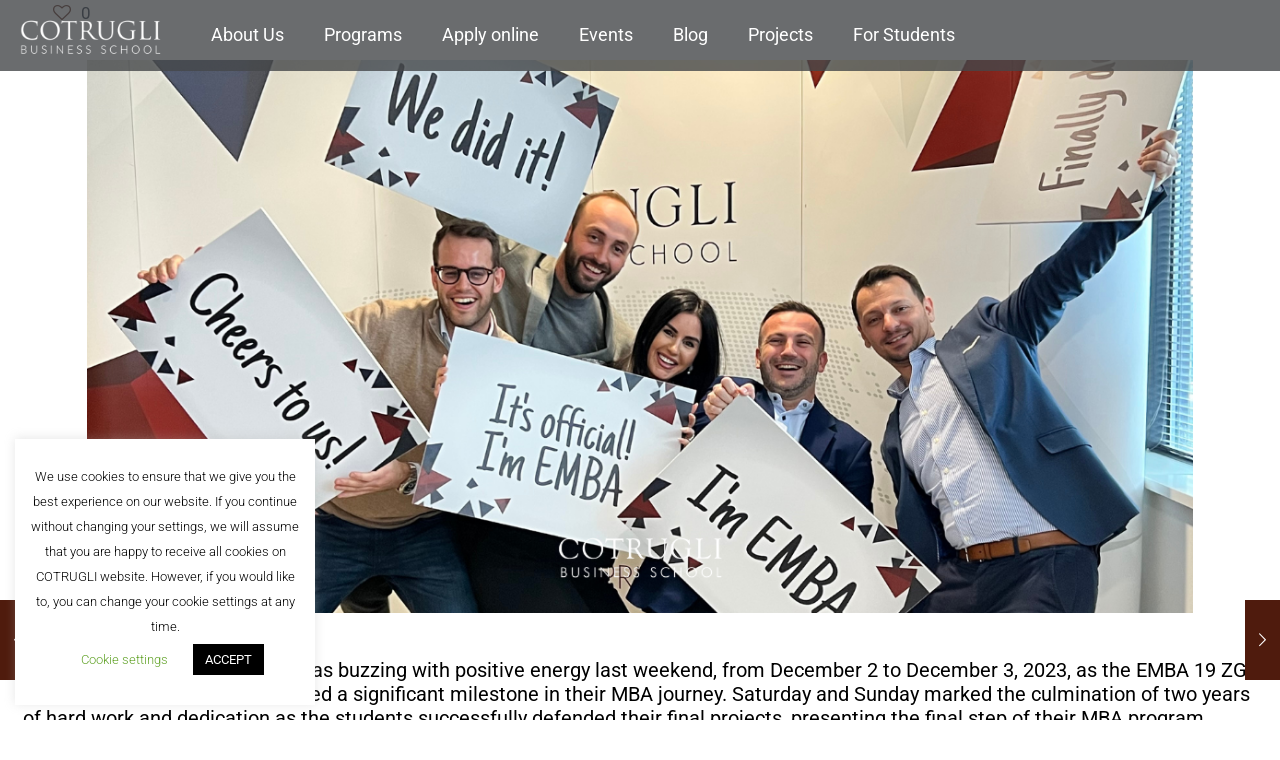

--- FILE ---
content_type: text/html; charset=UTF-8
request_url: https://cotrugli.org/final-project-defenses/
body_size: 41433
content:
<!DOCTYPE html>
<html lang="en-US" class="no-js " itemscope itemtype="https://schema.org/Article" >

<head>

<meta charset="UTF-8" />
<meta name='robots' content='index, follow, max-image-preview:large, max-snippet:-1, max-video-preview:-1' />
	<style>img:is([sizes="auto" i], [sizes^="auto," i]) { contain-intrinsic-size: 3000px 1500px }</style>
	<!-- Global site tag (gtag.js) - Google Analytics -->
<script async src="https://www.googletagmanager.com/gtag/js?id=UA-55144286-1"></script>
<script>
  window.dataLayer = window.dataLayer || [];
  function gtag(){dataLayer.push(arguments);}
  gtag('js', new Date());

  gtag('config', 'UA-55144286-1');
</script>

<!-- Global site tag (gtag.js) - Google Analytics -->
<script async src="https://www.googletagmanager.com/gtag/js?id=G-35L1VR8VDS"></script>
<script>
  window.dataLayer = window.dataLayer || [];
  function gtag(){dataLayer.push(arguments);}
  gtag('js', new Date());

  gtag('config', 'G-35L1VR8VDS');
</script>

<!-- Google Tag Manager -->
<script>(function(w,d,s,l,i){w[l]=w[l]||[];w[l].push({'gtm.start':
new Date().getTime(),event:'gtm.js'});var f=d.getElementsByTagName(s)[0],
j=d.createElement(s),dl=l!='dataLayer'?'&l='+l:'';j.async=true;j.src=
'https://www.googletagmanager.com/gtm.js?id='+i+dl;f.parentNode.insertBefore(j,f);
})(window,document,'script','dataLayer','GTM-TNG4RVW');</script>
<!-- End Google Tag Manager —>

<!-- Facebook Pixel Code -->
<script>
!function(f,b,e,v,n,t,s)
{if(f.fbq)return;n=f.fbq=function(){n.callMethod?
n.callMethod.apply(n,arguments):n.queue.push(arguments)};
if(!f._fbq)f._fbq=n;n.push=n;n.loaded=!0;n.version='2.0';
n.queue=[];t=b.createElement(e);t.async=!0;
t.src=v;s=b.getElementsByTagName(e)[0];
s.parentNode.insertBefore(t,s)}(window,document,'script',
'https://connect.facebook.net/en_US/fbevents.js');
 fbq('init', '1584192871867769'); 
fbq('track', 'PageView');
</script>
<noscript>
 <img height="1" width="1" 
src="https://www.facebook.com/tr?id=1584192871867769&ev=PageView
&noscript=1"/>
</noscript>
<!-- End Facebook Pixel Code --><meta name="format-detection" content="telephone=no">
<meta name="viewport" content="width=device-width, initial-scale=1, maximum-scale=1" />
<link rel="shortcut icon" href="https://cotrugli.org/wp-content/uploads/2019/03/cotrugli-favicon-32px.png" type="image/x-icon" />
<link rel="apple-touch-icon" href="https://cotrugli.org/wp-content/uploads/2019/03/cotrugli-favicon-180px.png" />
<meta name="theme-color" content="#ffffff" media="(prefers-color-scheme: light)">
<meta name="theme-color" content="#ffffff" media="(prefers-color-scheme: dark)">

	<!-- This site is optimized with the Yoast SEO plugin v26.2 - https://yoast.com/wordpress/plugins/seo/ -->
	<title>Final Project Highlights from COTRUGLI EMBA - COTRUGLI</title>
	<meta name="description" content="The atmosphere at COTRUGLI was buzzing with positive energy as the EMBA 19 ZG  and EMBA 14 BG students ended their MBA journey." />
	<link rel="canonical" href="https://cotrugli.org/final-project-defenses/" />
	<meta property="og:locale" content="en_US" />
	<meta property="og:type" content="article" />
	<meta property="og:title" content="Final Project Highlights from COTRUGLI EMBA - COTRUGLI" />
	<meta property="og:description" content="The atmosphere at COTRUGLI was buzzing with positive energy as the EMBA 19 ZG  and EMBA 14 BG students ended their MBA journey." />
	<meta property="og:url" content="https://cotrugli.org/final-project-defenses/" />
	<meta property="og:site_name" content="COTRUGLI" />
	<meta property="article:publisher" content="https://www.facebook.com/CotrugliBusinessSchool" />
	<meta property="article:published_time" content="2023-12-06T15:32:01+00:00" />
	<meta property="article:modified_time" content="2025-07-05T18:58:30+00:00" />
	<meta property="og:image" content="https://cotrugli.org/wp-content/uploads/2023/12/final-project.png" />
	<meta property="og:image:width" content="1200" />
	<meta property="og:image:height" content="600" />
	<meta property="og:image:type" content="image/png" />
	<meta name="author" content="petra_edu" />
	<meta name="twitter:card" content="summary_large_image" />
	<meta name="twitter:creator" content="@COTRUGLI" />
	<meta name="twitter:site" content="@COTRUGLI" />
	<script type="application/ld+json" class="yoast-schema-graph">{"@context":"https://schema.org","@graph":[{"@type":"Article","@id":"https://cotrugli.org/final-project-defenses/#article","isPartOf":{"@id":"https://cotrugli.org/final-project-defenses/"},"author":{"name":"petra_edu","@id":"https://cotrugli.org/#/schema/person/cb2694ab560643d5c258ae7d4fc7c1c9"},"headline":"COTRUGLI Celebrates Successful Final Project Defenses by EMBA 19 ZG  and EMBA 14 BG Generations","datePublished":"2023-12-06T15:32:01+00:00","dateModified":"2025-07-05T18:58:30+00:00","mainEntityOfPage":{"@id":"https://cotrugli.org/final-project-defenses/"},"wordCount":278,"publisher":{"@id":"https://cotrugli.org/#organization"},"image":{"@id":"https://cotrugli.org/final-project-defenses/#primaryimage"},"thumbnailUrl":"https://cotrugli.org/wp-content/uploads/2023/12/final-project.png","articleSection":["School news"],"inLanguage":"en-US"},{"@type":"WebPage","@id":"https://cotrugli.org/final-project-defenses/","url":"https://cotrugli.org/final-project-defenses/","name":"Final Project Highlights from COTRUGLI EMBA - COTRUGLI","isPartOf":{"@id":"https://cotrugli.org/#website"},"primaryImageOfPage":{"@id":"https://cotrugli.org/final-project-defenses/#primaryimage"},"image":{"@id":"https://cotrugli.org/final-project-defenses/#primaryimage"},"thumbnailUrl":"https://cotrugli.org/wp-content/uploads/2023/12/final-project.png","datePublished":"2023-12-06T15:32:01+00:00","dateModified":"2025-07-05T18:58:30+00:00","description":"The atmosphere at COTRUGLI was buzzing with positive energy as the EMBA 19 ZG  and EMBA 14 BG students ended their MBA journey.","breadcrumb":{"@id":"https://cotrugli.org/final-project-defenses/#breadcrumb"},"inLanguage":"en-US","potentialAction":[{"@type":"ReadAction","target":["https://cotrugli.org/final-project-defenses/"]}]},{"@type":"ImageObject","inLanguage":"en-US","@id":"https://cotrugli.org/final-project-defenses/#primaryimage","url":"https://cotrugli.org/wp-content/uploads/2023/12/final-project.png","contentUrl":"https://cotrugli.org/wp-content/uploads/2023/12/final-project.png","width":1200,"height":600},{"@type":"BreadcrumbList","@id":"https://cotrugli.org/final-project-defenses/#breadcrumb","itemListElement":[{"@type":"ListItem","position":1,"name":"Home","item":"https://cotrugli.org/"},{"@type":"ListItem","position":2,"name":"COTRUGLI Celebrates Successful Final Project Defenses by EMBA 19 ZG  and EMBA 14 BG Generations"}]},{"@type":"WebSite","@id":"https://cotrugli.org/#website","url":"https://cotrugli.org/","name":"COTRUGLI Business School","description":"COTRUGLI Business School, MBA Program, Execitive MBA Program, Chief Execitive MBA, AMBA","publisher":{"@id":"https://cotrugli.org/#organization"},"alternateName":"COTRUGLI Business School is an internationally recognized school, accredited by AMBA, with the reputation of the leading business school in SE Europe. Together with MBA programs (MBA, EMBA, CEMBA).","potentialAction":[{"@type":"SearchAction","target":{"@type":"EntryPoint","urlTemplate":"https://cotrugli.org/?s={search_term_string}"},"query-input":{"@type":"PropertyValueSpecification","valueRequired":true,"valueName":"search_term_string"}}],"inLanguage":"en-US"},{"@type":"Organization","@id":"https://cotrugli.org/#organization","name":"COTRUGLI Business School is an internationally recognized school, accredited by AMBA, with the reputation of the leading business school in SE Europe. Together with MBA programs (MBA, EMBA, CEMBA).","alternateName":"COTRUGLI Business School, MBA Program, Executive MBA Program, Chief Executive MBA, AMBA","url":"https://cotrugli.org/","logo":{"@type":"ImageObject","inLanguage":"en-US","@id":"https://cotrugli.org/#/schema/logo/image/","url":"https://cotrugli.org/wp-content/uploads/2024/05/COTRUGLI-featured-image.jpg","contentUrl":"https://cotrugli.org/wp-content/uploads/2024/05/COTRUGLI-featured-image.jpg","width":1200,"height":630,"caption":"COTRUGLI Business School is an internationally recognized school, accredited by AMBA, with the reputation of the leading business school in SE Europe. Together with MBA programs (MBA, EMBA, CEMBA)."},"image":{"@id":"https://cotrugli.org/#/schema/logo/image/"},"sameAs":["https://www.facebook.com/CotrugliBusinessSchool","https://x.com/COTRUGLI","https://www.linkedin.com/school/cotrugli-business-school/","https://www.instagram.com/cotrugli/","https://www.tiktok.com/@cotrugli"]},{"@type":"Person","@id":"https://cotrugli.org/#/schema/person/cb2694ab560643d5c258ae7d4fc7c1c9","name":"petra_edu","url":"https://cotrugli.org/author/petra_edu/"}]}</script>
	<!-- / Yoast SEO plugin. -->


<link rel='dns-prefetch' href='//fonts.googleapis.com' />
<link rel="alternate" type="application/rss+xml" title="COTRUGLI &raquo; Feed" href="https://cotrugli.org/feed/" />
<link rel="alternate" type="text/calendar" title="COTRUGLI &raquo; iCal Feed" href="https://cotrugli.org/mba-events/?ical=1" />
<link rel='stylesheet' id='tribe-events-pro-mini-calendar-block-styles-css' href='https://cotrugli.org/wp-content/plugins/events-calendar-pro/build/css/tribe-events-pro-mini-calendar-block.css?ver=7.7.9' type='text/css' media='all' />
<link rel='stylesheet' id='wp-block-library-css' href='https://cotrugli.org/wp-includes/css/dist/block-library/style.min.css?ver=6.8.3' type='text/css' media='all' />
<style id='classic-theme-styles-inline-css' type='text/css'>
/*! This file is auto-generated */
.wp-block-button__link{color:#fff;background-color:#32373c;border-radius:9999px;box-shadow:none;text-decoration:none;padding:calc(.667em + 2px) calc(1.333em + 2px);font-size:1.125em}.wp-block-file__button{background:#32373c;color:#fff;text-decoration:none}
</style>
<style id='global-styles-inline-css' type='text/css'>
:root{--wp--preset--aspect-ratio--square: 1;--wp--preset--aspect-ratio--4-3: 4/3;--wp--preset--aspect-ratio--3-4: 3/4;--wp--preset--aspect-ratio--3-2: 3/2;--wp--preset--aspect-ratio--2-3: 2/3;--wp--preset--aspect-ratio--16-9: 16/9;--wp--preset--aspect-ratio--9-16: 9/16;--wp--preset--color--black: #000000;--wp--preset--color--cyan-bluish-gray: #abb8c3;--wp--preset--color--white: #ffffff;--wp--preset--color--pale-pink: #f78da7;--wp--preset--color--vivid-red: #cf2e2e;--wp--preset--color--luminous-vivid-orange: #ff6900;--wp--preset--color--luminous-vivid-amber: #fcb900;--wp--preset--color--light-green-cyan: #7bdcb5;--wp--preset--color--vivid-green-cyan: #00d084;--wp--preset--color--pale-cyan-blue: #8ed1fc;--wp--preset--color--vivid-cyan-blue: #0693e3;--wp--preset--color--vivid-purple: #9b51e0;--wp--preset--gradient--vivid-cyan-blue-to-vivid-purple: linear-gradient(135deg,rgba(6,147,227,1) 0%,rgb(155,81,224) 100%);--wp--preset--gradient--light-green-cyan-to-vivid-green-cyan: linear-gradient(135deg,rgb(122,220,180) 0%,rgb(0,208,130) 100%);--wp--preset--gradient--luminous-vivid-amber-to-luminous-vivid-orange: linear-gradient(135deg,rgba(252,185,0,1) 0%,rgba(255,105,0,1) 100%);--wp--preset--gradient--luminous-vivid-orange-to-vivid-red: linear-gradient(135deg,rgba(255,105,0,1) 0%,rgb(207,46,46) 100%);--wp--preset--gradient--very-light-gray-to-cyan-bluish-gray: linear-gradient(135deg,rgb(238,238,238) 0%,rgb(169,184,195) 100%);--wp--preset--gradient--cool-to-warm-spectrum: linear-gradient(135deg,rgb(74,234,220) 0%,rgb(151,120,209) 20%,rgb(207,42,186) 40%,rgb(238,44,130) 60%,rgb(251,105,98) 80%,rgb(254,248,76) 100%);--wp--preset--gradient--blush-light-purple: linear-gradient(135deg,rgb(255,206,236) 0%,rgb(152,150,240) 100%);--wp--preset--gradient--blush-bordeaux: linear-gradient(135deg,rgb(254,205,165) 0%,rgb(254,45,45) 50%,rgb(107,0,62) 100%);--wp--preset--gradient--luminous-dusk: linear-gradient(135deg,rgb(255,203,112) 0%,rgb(199,81,192) 50%,rgb(65,88,208) 100%);--wp--preset--gradient--pale-ocean: linear-gradient(135deg,rgb(255,245,203) 0%,rgb(182,227,212) 50%,rgb(51,167,181) 100%);--wp--preset--gradient--electric-grass: linear-gradient(135deg,rgb(202,248,128) 0%,rgb(113,206,126) 100%);--wp--preset--gradient--midnight: linear-gradient(135deg,rgb(2,3,129) 0%,rgb(40,116,252) 100%);--wp--preset--font-size--small: 13px;--wp--preset--font-size--medium: 20px;--wp--preset--font-size--large: 36px;--wp--preset--font-size--x-large: 42px;--wp--preset--spacing--20: 0.44rem;--wp--preset--spacing--30: 0.67rem;--wp--preset--spacing--40: 1rem;--wp--preset--spacing--50: 1.5rem;--wp--preset--spacing--60: 2.25rem;--wp--preset--spacing--70: 3.38rem;--wp--preset--spacing--80: 5.06rem;--wp--preset--shadow--natural: 6px 6px 9px rgba(0, 0, 0, 0.2);--wp--preset--shadow--deep: 12px 12px 50px rgba(0, 0, 0, 0.4);--wp--preset--shadow--sharp: 6px 6px 0px rgba(0, 0, 0, 0.2);--wp--preset--shadow--outlined: 6px 6px 0px -3px rgba(255, 255, 255, 1), 6px 6px rgba(0, 0, 0, 1);--wp--preset--shadow--crisp: 6px 6px 0px rgba(0, 0, 0, 1);}:where(.is-layout-flex){gap: 0.5em;}:where(.is-layout-grid){gap: 0.5em;}body .is-layout-flex{display: flex;}.is-layout-flex{flex-wrap: wrap;align-items: center;}.is-layout-flex > :is(*, div){margin: 0;}body .is-layout-grid{display: grid;}.is-layout-grid > :is(*, div){margin: 0;}:where(.wp-block-columns.is-layout-flex){gap: 2em;}:where(.wp-block-columns.is-layout-grid){gap: 2em;}:where(.wp-block-post-template.is-layout-flex){gap: 1.25em;}:where(.wp-block-post-template.is-layout-grid){gap: 1.25em;}.has-black-color{color: var(--wp--preset--color--black) !important;}.has-cyan-bluish-gray-color{color: var(--wp--preset--color--cyan-bluish-gray) !important;}.has-white-color{color: var(--wp--preset--color--white) !important;}.has-pale-pink-color{color: var(--wp--preset--color--pale-pink) !important;}.has-vivid-red-color{color: var(--wp--preset--color--vivid-red) !important;}.has-luminous-vivid-orange-color{color: var(--wp--preset--color--luminous-vivid-orange) !important;}.has-luminous-vivid-amber-color{color: var(--wp--preset--color--luminous-vivid-amber) !important;}.has-light-green-cyan-color{color: var(--wp--preset--color--light-green-cyan) !important;}.has-vivid-green-cyan-color{color: var(--wp--preset--color--vivid-green-cyan) !important;}.has-pale-cyan-blue-color{color: var(--wp--preset--color--pale-cyan-blue) !important;}.has-vivid-cyan-blue-color{color: var(--wp--preset--color--vivid-cyan-blue) !important;}.has-vivid-purple-color{color: var(--wp--preset--color--vivid-purple) !important;}.has-black-background-color{background-color: var(--wp--preset--color--black) !important;}.has-cyan-bluish-gray-background-color{background-color: var(--wp--preset--color--cyan-bluish-gray) !important;}.has-white-background-color{background-color: var(--wp--preset--color--white) !important;}.has-pale-pink-background-color{background-color: var(--wp--preset--color--pale-pink) !important;}.has-vivid-red-background-color{background-color: var(--wp--preset--color--vivid-red) !important;}.has-luminous-vivid-orange-background-color{background-color: var(--wp--preset--color--luminous-vivid-orange) !important;}.has-luminous-vivid-amber-background-color{background-color: var(--wp--preset--color--luminous-vivid-amber) !important;}.has-light-green-cyan-background-color{background-color: var(--wp--preset--color--light-green-cyan) !important;}.has-vivid-green-cyan-background-color{background-color: var(--wp--preset--color--vivid-green-cyan) !important;}.has-pale-cyan-blue-background-color{background-color: var(--wp--preset--color--pale-cyan-blue) !important;}.has-vivid-cyan-blue-background-color{background-color: var(--wp--preset--color--vivid-cyan-blue) !important;}.has-vivid-purple-background-color{background-color: var(--wp--preset--color--vivid-purple) !important;}.has-black-border-color{border-color: var(--wp--preset--color--black) !important;}.has-cyan-bluish-gray-border-color{border-color: var(--wp--preset--color--cyan-bluish-gray) !important;}.has-white-border-color{border-color: var(--wp--preset--color--white) !important;}.has-pale-pink-border-color{border-color: var(--wp--preset--color--pale-pink) !important;}.has-vivid-red-border-color{border-color: var(--wp--preset--color--vivid-red) !important;}.has-luminous-vivid-orange-border-color{border-color: var(--wp--preset--color--luminous-vivid-orange) !important;}.has-luminous-vivid-amber-border-color{border-color: var(--wp--preset--color--luminous-vivid-amber) !important;}.has-light-green-cyan-border-color{border-color: var(--wp--preset--color--light-green-cyan) !important;}.has-vivid-green-cyan-border-color{border-color: var(--wp--preset--color--vivid-green-cyan) !important;}.has-pale-cyan-blue-border-color{border-color: var(--wp--preset--color--pale-cyan-blue) !important;}.has-vivid-cyan-blue-border-color{border-color: var(--wp--preset--color--vivid-cyan-blue) !important;}.has-vivid-purple-border-color{border-color: var(--wp--preset--color--vivid-purple) !important;}.has-vivid-cyan-blue-to-vivid-purple-gradient-background{background: var(--wp--preset--gradient--vivid-cyan-blue-to-vivid-purple) !important;}.has-light-green-cyan-to-vivid-green-cyan-gradient-background{background: var(--wp--preset--gradient--light-green-cyan-to-vivid-green-cyan) !important;}.has-luminous-vivid-amber-to-luminous-vivid-orange-gradient-background{background: var(--wp--preset--gradient--luminous-vivid-amber-to-luminous-vivid-orange) !important;}.has-luminous-vivid-orange-to-vivid-red-gradient-background{background: var(--wp--preset--gradient--luminous-vivid-orange-to-vivid-red) !important;}.has-very-light-gray-to-cyan-bluish-gray-gradient-background{background: var(--wp--preset--gradient--very-light-gray-to-cyan-bluish-gray) !important;}.has-cool-to-warm-spectrum-gradient-background{background: var(--wp--preset--gradient--cool-to-warm-spectrum) !important;}.has-blush-light-purple-gradient-background{background: var(--wp--preset--gradient--blush-light-purple) !important;}.has-blush-bordeaux-gradient-background{background: var(--wp--preset--gradient--blush-bordeaux) !important;}.has-luminous-dusk-gradient-background{background: var(--wp--preset--gradient--luminous-dusk) !important;}.has-pale-ocean-gradient-background{background: var(--wp--preset--gradient--pale-ocean) !important;}.has-electric-grass-gradient-background{background: var(--wp--preset--gradient--electric-grass) !important;}.has-midnight-gradient-background{background: var(--wp--preset--gradient--midnight) !important;}.has-small-font-size{font-size: var(--wp--preset--font-size--small) !important;}.has-medium-font-size{font-size: var(--wp--preset--font-size--medium) !important;}.has-large-font-size{font-size: var(--wp--preset--font-size--large) !important;}.has-x-large-font-size{font-size: var(--wp--preset--font-size--x-large) !important;}
:where(.wp-block-post-template.is-layout-flex){gap: 1.25em;}:where(.wp-block-post-template.is-layout-grid){gap: 1.25em;}
:where(.wp-block-columns.is-layout-flex){gap: 2em;}:where(.wp-block-columns.is-layout-grid){gap: 2em;}
:root :where(.wp-block-pullquote){font-size: 1.5em;line-height: 1.6;}
</style>
<link rel='stylesheet' id='amo-team-showcase-css' href='https://cotrugli.org/wp-content/plugins/amo-team-showcase/public/css/amo-team-showcase-public.css?ver=1.1.4' type='text/css' media='all' />
<link rel='stylesheet' id='contact-form-7-css' href='https://cotrugli.org/wp-content/plugins/contact-form-7/includes/css/styles.css?ver=6.1.3' type='text/css' media='all' />
<link rel='stylesheet' id='cookie-law-info-css' href='https://cotrugli.org/wp-content/plugins/cookie-law-info/legacy/public/css/cookie-law-info-public.css?ver=3.3.6' type='text/css' media='all' />
<link rel='stylesheet' id='cookie-law-info-gdpr-css' href='https://cotrugli.org/wp-content/plugins/cookie-law-info/legacy/public/css/cookie-law-info-gdpr.css?ver=3.3.6' type='text/css' media='all' />
<link rel='stylesheet' id='sr7css-css' href='//cotrugli.org/wp-content/plugins/revslider/public/css/sr7.css?ver=6.7.38' type='text/css' media='all' />
<link rel='stylesheet' id='tribe-events-v2-single-skeleton-css' href='https://cotrugli.org/wp-content/plugins/the-events-calendar/build/css/tribe-events-single-skeleton.css?ver=6.15.10' type='text/css' media='all' />
<link rel='stylesheet' id='tribe-events-v2-single-skeleton-full-css' href='https://cotrugli.org/wp-content/plugins/the-events-calendar/build/css/tribe-events-single-full.css?ver=6.15.10' type='text/css' media='all' />
<link rel='stylesheet' id='tec-events-elementor-widgets-base-styles-css' href='https://cotrugli.org/wp-content/plugins/the-events-calendar/build/css/integrations/plugins/elementor/widgets/widget-base.css?ver=6.15.10' type='text/css' media='all' />
<link rel='stylesheet' id='mfn-be-css' href='https://cotrugli.org/wp-content/themes/betheme/css/be.css?ver=28.1.11' type='text/css' media='all' />
<link rel='stylesheet' id='mfn-animations-css' href='https://cotrugli.org/wp-content/themes/betheme/assets/animations/animations.min.css?ver=28.1.11' type='text/css' media='all' />
<link rel='stylesheet' id='mfn-font-awesome-css' href='https://cotrugli.org/wp-content/themes/betheme/fonts/fontawesome/fontawesome.css?ver=28.1.11' type='text/css' media='all' />
<link rel='stylesheet' id='mfn-responsive-css' href='https://cotrugli.org/wp-content/themes/betheme/css/responsive.css?ver=28.1.11' type='text/css' media='all' />
<link rel='stylesheet' id='mfn-fonts-css' href='https://fonts.googleapis.com/css?family=Roboto%3A1%2C100%2C300%2C400%2C400italic%2C700%2C900&#038;display=swap&#038;ver=6.8.3' type='text/css' media='all' />
<link rel='stylesheet' id='elementor-frontend-css' href='https://cotrugli.org/wp-content/uploads/elementor/css/custom-frontend.min.css?ver=1761753336' type='text/css' media='all' />
<link rel='stylesheet' id='widget-image-css' href='https://cotrugli.org/wp-content/plugins/elementor/assets/css/widget-image.min.css?ver=3.32.5' type='text/css' media='all' />
<link rel='stylesheet' id='widget-heading-css' href='https://cotrugli.org/wp-content/plugins/elementor/assets/css/widget-heading.min.css?ver=3.32.5' type='text/css' media='all' />
<link rel='stylesheet' id='e-animation-slideInRight-css' href='https://cotrugli.org/wp-content/plugins/elementor/assets/lib/animations/styles/slideInRight.min.css?ver=3.32.5' type='text/css' media='all' />
<link rel='stylesheet' id='e-animation-fadeIn-css' href='https://cotrugli.org/wp-content/plugins/elementor/assets/lib/animations/styles/fadeIn.min.css?ver=3.32.5' type='text/css' media='all' />
<link rel='stylesheet' id='e-popup-css' href='https://cotrugli.org/wp-content/plugins/elementor-pro/assets/css/conditionals/popup.min.css?ver=3.32.3' type='text/css' media='all' />
<link rel='stylesheet' id='elementor-post-6606-css' href='https://cotrugli.org/wp-content/uploads/elementor/css/post-6606.css?ver=1761753337' type='text/css' media='all' />
<link rel='stylesheet' id='elementor-post-33202-css' href='https://cotrugli.org/wp-content/uploads/elementor/css/post-33202.css?ver=1761753337' type='text/css' media='all' />
<style id='mfn-dynamic-inline-css' type='text/css'>
#Top_bar,#Header_creative{background-image:url(https://cotrugli.org/wp-content/uploads/2025/04/80_cudnih.png#33913)}#Footer{background-image:url(https://cotrugli.org/wp-content/uploads/2024/07/WhatsApp-Image-2024-07-02-at-11.11.04.jpeg#27386);background-repeat:no-repeat;background-position:center top;background-size:cover}
html{background-color:#ffffff}#Wrapper,#Content,.mfn-popup .mfn-popup-content,.mfn-off-canvas-sidebar .mfn-off-canvas-content-wrapper,.mfn-cart-holder,.mfn-header-login,#Top_bar .search_wrapper,#Top_bar .top_bar_right .mfn-live-search-box,.column_livesearch .mfn-live-search-wrapper,.column_livesearch .mfn-live-search-box{background-color:#ffffff}.layout-boxed.mfn-bebuilder-header.mfn-ui #Wrapper .mfn-only-sample-content{background-color:#ffffff}body:not(.template-slider) #Header{min-height:0px}body.header-below:not(.template-slider) #Header{padding-top:0px}#Subheader{padding:0px 0}#Footer .widgets_wrapper{padding:40px 0}.has-search-overlay.search-overlay-opened #search-overlay{background-color:rgba(0,0,0,0.6)}.elementor-page.elementor-default #Content .the_content .section_wrapper{max-width:100%}.elementor-page.elementor-default #Content .section.the_content{width:100%}.elementor-page.elementor-default #Content .section_wrapper .the_content_wrapper{margin-left:0;margin-right:0;width:100%}body,span.date_label,.timeline_items li h3 span,input[type="date"],input[type="text"],input[type="password"],input[type="tel"],input[type="email"],input[type="url"],textarea,select,.offer_li .title h3,.mfn-menu-item-megamenu{font-family:"Roboto",-apple-system,BlinkMacSystemFont,"Segoe UI",Roboto,Oxygen-Sans,Ubuntu,Cantarell,"Helvetica Neue",sans-serif}.lead,.big{font-family:"Roboto",-apple-system,BlinkMacSystemFont,"Segoe UI",Roboto,Oxygen-Sans,Ubuntu,Cantarell,"Helvetica Neue",sans-serif}#menu > ul > li > a,#overlay-menu ul li a{font-family:"Roboto",-apple-system,BlinkMacSystemFont,"Segoe UI",Roboto,Oxygen-Sans,Ubuntu,Cantarell,"Helvetica Neue",sans-serif}#Subheader .title{font-family:"Roboto",-apple-system,BlinkMacSystemFont,"Segoe UI",Roboto,Oxygen-Sans,Ubuntu,Cantarell,"Helvetica Neue",sans-serif}h1,h2,h3,h4,.text-logo #logo{font-family:"Roboto",-apple-system,BlinkMacSystemFont,"Segoe UI",Roboto,Oxygen-Sans,Ubuntu,Cantarell,"Helvetica Neue",sans-serif}h5,h6{font-family:"Roboto",-apple-system,BlinkMacSystemFont,"Segoe UI",Roboto,Oxygen-Sans,Ubuntu,Cantarell,"Helvetica Neue",sans-serif}blockquote{font-family:"Roboto",-apple-system,BlinkMacSystemFont,"Segoe UI",Roboto,Oxygen-Sans,Ubuntu,Cantarell,"Helvetica Neue",sans-serif}.chart_box .chart .num,.counter .desc_wrapper .number-wrapper,.how_it_works .image .number,.pricing-box .plan-header .price,.quick_fact .number-wrapper,.woocommerce .product div.entry-summary .price{font-family:"Roboto",-apple-system,BlinkMacSystemFont,"Segoe UI",Roboto,Oxygen-Sans,Ubuntu,Cantarell,"Helvetica Neue",sans-serif}body,.mfn-menu-item-megamenu{font-size:20px;line-height:24px;font-weight:400;letter-spacing:0px}.lead,.big{font-size:24px;line-height:28px;font-weight:400;letter-spacing:0px}#menu > ul > li > a,#overlay-menu ul li a{font-size:18px;font-weight:400;letter-spacing:0px}#overlay-menu ul li a{line-height:27px}#Subheader .title{font-size:55px;line-height:55px;font-weight:400;letter-spacing:0px}h1,.text-logo #logo{font-size:42px;line-height:52px;font-weight:800;letter-spacing:1px}h2{font-size:42px;line-height:52px;font-weight:800;letter-spacing:1px}h3,.woocommerce ul.products li.product h3,.woocommerce #customer_login h2{font-size:30px;line-height:38px;font-weight:800;letter-spacing:1px}h4,.woocommerce .woocommerce-order-details__title,.woocommerce .wc-bacs-bank-details-heading,.woocommerce .woocommerce-customer-details h2{font-size:20px;line-height:28px;font-weight:800;letter-spacing:1px}h5{font-size:18px;line-height:26px;font-weight:600;letter-spacing:0px}h6{font-size:14px;line-height:22px;font-weight:400;letter-spacing:0px}#Intro .intro-title{font-size:70px;line-height:70px;font-weight:400;letter-spacing:0px}@media only screen and (min-width:768px) and (max-width:959px){body,.mfn-menu-item-megamenu{font-size:17px;line-height:20px;font-weight:400;letter-spacing:0px}.lead,.big{font-size:20px;line-height:24px;font-weight:400;letter-spacing:0px}#menu > ul > li > a,#overlay-menu ul li a{font-size:15px;font-weight:400;letter-spacing:0px}#overlay-menu ul li a{line-height:22.5px}#Subheader .title{font-size:47px;line-height:47px;font-weight:400;letter-spacing:0px}h1,.text-logo #logo{font-size:36px;line-height:44px;font-weight:800;letter-spacing:1px}h2{font-size:36px;line-height:44px;font-weight:800;letter-spacing:1px}h3,.woocommerce ul.products li.product h3,.woocommerce #customer_login h2{font-size:26px;line-height:32px;font-weight:800;letter-spacing:1px}h4,.woocommerce .woocommerce-order-details__title,.woocommerce .wc-bacs-bank-details-heading,.woocommerce .woocommerce-customer-details h2{font-size:17px;line-height:24px;font-weight:800;letter-spacing:1px}h5{font-size:15px;line-height:22px;font-weight:600;letter-spacing:0px}h6{font-size:13px;line-height:19px;font-weight:400;letter-spacing:0px}#Intro .intro-title{font-size:60px;line-height:60px;font-weight:400;letter-spacing:0px}blockquote{font-size:15px}.chart_box .chart .num{font-size:45px;line-height:45px}.counter .desc_wrapper .number-wrapper{font-size:45px;line-height:45px}.counter .desc_wrapper .title{font-size:14px;line-height:18px}.faq .question .title{font-size:14px}.fancy_heading .title{font-size:38px;line-height:38px}.offer .offer_li .desc_wrapper .title h3{font-size:32px;line-height:32px}.offer_thumb_ul li.offer_thumb_li .desc_wrapper .title h3{font-size:32px;line-height:32px}.pricing-box .plan-header h2{font-size:27px;line-height:27px}.pricing-box .plan-header .price > span{font-size:40px;line-height:40px}.pricing-box .plan-header .price sup.currency{font-size:18px;line-height:18px}.pricing-box .plan-header .price sup.period{font-size:14px;line-height:14px}.quick_fact .number-wrapper{font-size:80px;line-height:80px}.trailer_box .desc h2{font-size:27px;line-height:27px}.widget > h3{font-size:17px;line-height:20px}}@media only screen and (min-width:480px) and (max-width:767px){body,.mfn-menu-item-megamenu{font-size:15px;line-height:19px;font-weight:400;letter-spacing:0px}.lead,.big{font-size:18px;line-height:21px;font-weight:400;letter-spacing:0px}#menu > ul > li > a,#overlay-menu ul li a{font-size:14px;font-weight:400;letter-spacing:0px}#overlay-menu ul li a{line-height:21px}#Subheader .title{font-size:41px;line-height:41px;font-weight:400;letter-spacing:0px}h1,.text-logo #logo{font-size:32px;line-height:39px;font-weight:800;letter-spacing:1px}h2{font-size:32px;line-height:39px;font-weight:800;letter-spacing:1px}h3,.woocommerce ul.products li.product h3,.woocommerce #customer_login h2{font-size:23px;line-height:29px;font-weight:800;letter-spacing:1px}h4,.woocommerce .woocommerce-order-details__title,.woocommerce .wc-bacs-bank-details-heading,.woocommerce .woocommerce-customer-details h2{font-size:15px;line-height:21px;font-weight:800;letter-spacing:1px}h5{font-size:14px;line-height:20px;font-weight:600;letter-spacing:0px}h6{font-size:13px;line-height:19px;font-weight:400;letter-spacing:0px}#Intro .intro-title{font-size:53px;line-height:53px;font-weight:400;letter-spacing:0px}blockquote{font-size:14px}.chart_box .chart .num{font-size:40px;line-height:40px}.counter .desc_wrapper .number-wrapper{font-size:40px;line-height:40px}.counter .desc_wrapper .title{font-size:13px;line-height:16px}.faq .question .title{font-size:13px}.fancy_heading .title{font-size:34px;line-height:34px}.offer .offer_li .desc_wrapper .title h3{font-size:28px;line-height:28px}.offer_thumb_ul li.offer_thumb_li .desc_wrapper .title h3{font-size:28px;line-height:28px}.pricing-box .plan-header h2{font-size:24px;line-height:24px}.pricing-box .plan-header .price > span{font-size:34px;line-height:34px}.pricing-box .plan-header .price sup.currency{font-size:16px;line-height:16px}.pricing-box .plan-header .price sup.period{font-size:13px;line-height:13px}.quick_fact .number-wrapper{font-size:70px;line-height:70px}.trailer_box .desc h2{font-size:24px;line-height:24px}.widget > h3{font-size:16px;line-height:19px}}@media only screen and (max-width:479px){body,.mfn-menu-item-megamenu{font-size:13px;line-height:19px;font-weight:400;letter-spacing:0px}.lead,.big{font-size:14px;line-height:19px;font-weight:400;letter-spacing:0px}#menu > ul > li > a,#overlay-menu ul li a{font-size:13px;font-weight:400;letter-spacing:0px}#overlay-menu ul li a{line-height:19.5px}#Subheader .title{font-size:33px;line-height:33px;font-weight:400;letter-spacing:0px}h1,.text-logo #logo{font-size:25px;line-height:31px;font-weight:800;letter-spacing:1px}h2{font-size:25px;line-height:31px;font-weight:800;letter-spacing:1px}h3,.woocommerce ul.products li.product h3,.woocommerce #customer_login h2{font-size:18px;line-height:23px;font-weight:800;letter-spacing:1px}h4,.woocommerce .woocommerce-order-details__title,.woocommerce .wc-bacs-bank-details-heading,.woocommerce .woocommerce-customer-details h2{font-size:13px;line-height:19px;font-weight:800;letter-spacing:1px}h5{font-size:13px;line-height:19px;font-weight:600;letter-spacing:0px}h6{font-size:13px;line-height:19px;font-weight:400;letter-spacing:0px}#Intro .intro-title{font-size:42px;line-height:42px;font-weight:400;letter-spacing:0px}blockquote{font-size:13px}.chart_box .chart .num{font-size:35px;line-height:35px}.counter .desc_wrapper .number-wrapper{font-size:35px;line-height:35px}.counter .desc_wrapper .title{font-size:13px;line-height:26px}.faq .question .title{font-size:13px}.fancy_heading .title{font-size:30px;line-height:30px}.offer .offer_li .desc_wrapper .title h3{font-size:26px;line-height:26px}.offer_thumb_ul li.offer_thumb_li .desc_wrapper .title h3{font-size:26px;line-height:26px}.pricing-box .plan-header h2{font-size:21px;line-height:21px}.pricing-box .plan-header .price > span{font-size:32px;line-height:32px}.pricing-box .plan-header .price sup.currency{font-size:14px;line-height:14px}.pricing-box .plan-header .price sup.period{font-size:13px;line-height:13px}.quick_fact .number-wrapper{font-size:60px;line-height:60px}.trailer_box .desc h2{font-size:21px;line-height:21px}.widget > h3{font-size:15px;line-height:18px}}.with_aside .sidebar.columns{width:25%}.with_aside .sections_group{width:75%}.aside_both .sidebar.columns{width:20%}.aside_both .sidebar.sidebar-1{margin-left:-80%}.aside_both .sections_group{width:60%;margin-left:20%}@media only screen and (min-width:1240px){#Wrapper,.with_aside .content_wrapper{max-width:1280px}body.layout-boxed.mfn-header-scrolled .mfn-header-tmpl.mfn-sticky-layout-width{max-width:1280px;left:0;right:0;margin-left:auto;margin-right:auto}body.layout-boxed:not(.mfn-header-scrolled) .mfn-header-tmpl.mfn-header-layout-width,body.layout-boxed .mfn-header-tmpl.mfn-header-layout-width:not(.mfn-hasSticky){max-width:1280px;left:0;right:0;margin-left:auto;margin-right:auto}body.layout-boxed.mfn-bebuilder-header.mfn-ui .mfn-only-sample-content{max-width:1280px;margin-left:auto;margin-right:auto}.section_wrapper,.container{max-width:1260px}.layout-boxed.header-boxed #Top_bar.is-sticky{max-width:1280px}}@media only screen and (max-width:767px){#Wrapper{max-width:calc(100% - 1px)}.content_wrapper .section_wrapper,.container,.four.columns .widget-area{max-width:550px !important;padding-left:0px;padding-right:0px}}body{--mfn-button-font-family:inherit;--mfn-button-font-size:17px;--mfn-button-font-weight:400;--mfn-button-font-style:inherit;--mfn-button-letter-spacing:0px;--mfn-button-padding:16px 20px 16px 20px;--mfn-button-border-width:0;--mfn-button-border-radius:5px 5px 5px 5px;--mfn-button-gap:10px;--mfn-button-transition:0.2s;--mfn-button-color:#ffffff;--mfn-button-color-hover:#ffffff;--mfn-button-bg:#4f1b0d;--mfn-button-bg-hover:#4f1b0d;--mfn-button-border-color:transparent;--mfn-button-border-color-hover:transparent;--mfn-button-icon-color:#ffffff;--mfn-button-icon-color-hover:#ffffff;--mfn-button-box-shadow:unset;--mfn-button-theme-color:#ffffff;--mfn-button-theme-color-hover:#ffffff;--mfn-button-theme-bg:#4f1b0d;--mfn-button-theme-bg-hover:#4f1b0d;--mfn-button-theme-border-color:transparent;--mfn-button-theme-border-color-hover:transparent;--mfn-button-theme-icon-color:#ffffff;--mfn-button-theme-icon-color-hover:#ffffff;--mfn-button-theme-box-shadow:unset;--mfn-button-shop-color:#ffffff;--mfn-button-shop-color-hover:#ffffff;--mfn-button-shop-bg:#4f1b0d;--mfn-button-shop-bg-hover:#4f1b0d;--mfn-button-shop-border-color:transparent;--mfn-button-shop-border-color-hover:transparent;--mfn-button-shop-icon-color:#626262;--mfn-button-shop-icon-color-hover:#626262;--mfn-button-shop-box-shadow:unset;--mfn-button-action-color:#ffffff;--mfn-button-action-color-hover:#ffffff;--mfn-button-action-bg:#4f1b0d;--mfn-button-action-bg-hover:#4f1b0d;--mfn-button-action-border-color:transparent;--mfn-button-action-border-color-hover:transparent;--mfn-button-action-icon-color:#626262;--mfn-button-action-icon-color-hover:#626262;--mfn-button-action-box-shadow:unset}@media only screen and (max-width:959px){body{}}@media only screen and (max-width:768px){body{}}.mfn-cookies,.mfn-cookies-reopen{--mfn-gdpr2-container-text-color:#626262;--mfn-gdpr2-container-strong-color:#07070a;--mfn-gdpr2-container-bg:#ffffff;--mfn-gdpr2-container-overlay:rgba(25,37,48,0.6);--mfn-gdpr2-details-box-bg:#fbfbfb;--mfn-gdpr2-details-switch-bg:#00032a;--mfn-gdpr2-details-switch-bg-active:#5acb65;--mfn-gdpr2-tabs-text-color:#07070a;--mfn-gdpr2-tabs-text-color-active:#0089f7;--mfn-gdpr2-tabs-border:rgba(8,8,14,0.1);--mfn-gdpr2-buttons-box-bg:#fbfbfb;--mfn-gdpr2-reopen-background:#ffffff;--mfn-gdpr2-reopen-color:#222222;--mfn-gdpr2-reopen-box-shadow:0 15px 30px 0 rgba(1,7,39,.13)}#Top_bar #logo,.header-fixed #Top_bar #logo,.header-plain #Top_bar #logo,.header-transparent #Top_bar #logo{height:40px;line-height:40px;padding:15px 0}.logo-overflow #Top_bar:not(.is-sticky) .logo{height:70px}#Top_bar .menu > li > a{padding:5px 0}.menu-highlight:not(.header-creative) #Top_bar .menu > li > a{margin:10px 0}.header-plain:not(.menu-highlight) #Top_bar .menu > li > a span:not(.description){line-height:70px}.header-fixed #Top_bar .menu > li > a{padding:20px 0}@media only screen and (max-width:767px){.mobile-header-mini #Top_bar #logo{height:50px!important;line-height:50px!important;margin:5px 0}}#Top_bar #logo img.svg{width:100px}.image_frame,.wp-caption{border-width:0px}.alert{border-radius:0px}#Top_bar .top_bar_right .top-bar-right-input input{width:200px}.mfn-live-search-box .mfn-live-search-list{max-height:300px}#Side_slide{right:-300px;width:300px}#Side_slide.left{left:-300px}.blog-teaser li .desc-wrapper .desc{background-position-y:-1px}.mfn-free-delivery-info{--mfn-free-delivery-bar:#4f1b0d;--mfn-free-delivery-bg:rgba(0,0,0,0.1);--mfn-free-delivery-achieved:#4f1b0d}#back_to_top{background-color:#82181c}#back_to_top i{color:#ffffff}@media only screen and ( max-width:767px ){body:not(.template-slider) #Header{min-height:50px}}@media only screen and (min-width:1024px){body:not(.header-simple) #Top_bar #menu{display:block!important}.tr-menu #Top_bar #menu{background:none!important}#Top_bar .menu > li > ul.mfn-megamenu > li{float:left}#Top_bar .menu > li > ul.mfn-megamenu > li.mfn-megamenu-cols-1{width:100%}#Top_bar .menu > li > ul.mfn-megamenu > li.mfn-megamenu-cols-2{width:50%}#Top_bar .menu > li > ul.mfn-megamenu > li.mfn-megamenu-cols-3{width:33.33%}#Top_bar .menu > li > ul.mfn-megamenu > li.mfn-megamenu-cols-4{width:25%}#Top_bar .menu > li > ul.mfn-megamenu > li.mfn-megamenu-cols-5{width:20%}#Top_bar .menu > li > ul.mfn-megamenu > li.mfn-megamenu-cols-6{width:16.66%}#Top_bar .menu > li > ul.mfn-megamenu > li > ul{display:block!important;position:inherit;left:auto;top:auto;border-width:0 1px 0 0}#Top_bar .menu > li > ul.mfn-megamenu > li:last-child > ul{border:0}#Top_bar .menu > li > ul.mfn-megamenu > li > ul li{width:auto}#Top_bar .menu > li > ul.mfn-megamenu a.mfn-megamenu-title{text-transform:uppercase;font-weight:400;background:none}#Top_bar .menu > li > ul.mfn-megamenu a .menu-arrow{display:none}.menuo-right #Top_bar .menu > li > ul.mfn-megamenu{left:0;width:98%!important;margin:0 1%;padding:20px 0}.menuo-right #Top_bar .menu > li > ul.mfn-megamenu-bg{box-sizing:border-box}#Top_bar .menu > li > ul.mfn-megamenu-bg{padding:20px 166px 20px 20px;background-repeat:no-repeat;background-position:right bottom}.rtl #Top_bar .menu > li > ul.mfn-megamenu-bg{padding-left:166px;padding-right:20px;background-position:left bottom}#Top_bar .menu > li > ul.mfn-megamenu-bg > li{background:none}#Top_bar .menu > li > ul.mfn-megamenu-bg > li a{border:none}#Top_bar .menu > li > ul.mfn-megamenu-bg > li > ul{background:none!important;-webkit-box-shadow:0 0 0 0;-moz-box-shadow:0 0 0 0;box-shadow:0 0 0 0}.mm-vertical #Top_bar .container{position:relative}.mm-vertical #Top_bar .top_bar_left{position:static}.mm-vertical #Top_bar .menu > li ul{box-shadow:0 0 0 0 transparent!important;background-image:none}.mm-vertical #Top_bar .menu > li > ul.mfn-megamenu{padding:20px 0}.mm-vertical.header-plain #Top_bar .menu > li > ul.mfn-megamenu{width:100%!important;margin:0}.mm-vertical #Top_bar .menu > li > ul.mfn-megamenu > li{display:table-cell;float:none!important;width:10%;padding:0 15px;border-right:1px solid rgba(0,0,0,0.05)}.mm-vertical #Top_bar .menu > li > ul.mfn-megamenu > li:last-child{border-right-width:0}.mm-vertical #Top_bar .menu > li > ul.mfn-megamenu > li.hide-border{border-right-width:0}.mm-vertical #Top_bar .menu > li > ul.mfn-megamenu > li a{border-bottom-width:0;padding:9px 15px;line-height:120%}.mm-vertical #Top_bar .menu > li > ul.mfn-megamenu a.mfn-megamenu-title{font-weight:700}.rtl .mm-vertical #Top_bar .menu > li > ul.mfn-megamenu > li:first-child{border-right-width:0}.rtl .mm-vertical #Top_bar .menu > li > ul.mfn-megamenu > li:last-child{border-right-width:1px}body.header-shop #Top_bar #menu{display:flex!important;background-color:transparent}.header-shop #Top_bar.is-sticky .top_bar_row_second{display:none}.header-plain:not(.menuo-right) #Header .top_bar_left{width:auto!important}.header-stack.header-center #Top_bar #menu{display:inline-block!important}.header-simple #Top_bar #menu{display:none;height:auto;width:300px;bottom:auto;top:100%;right:1px;position:absolute;margin:0}.header-simple #Header a.responsive-menu-toggle{display:block;right:10px}.header-simple #Top_bar #menu > ul{width:100%;float:left}.header-simple #Top_bar #menu ul li{width:100%;padding-bottom:0;border-right:0;position:relative}.header-simple #Top_bar #menu ul li a{padding:0 20px;margin:0;display:block;height:auto;line-height:normal;border:none}.header-simple #Top_bar #menu ul li a:not(.menu-toggle):after{display:none}.header-simple #Top_bar #menu ul li a span{border:none;line-height:44px;display:inline;padding:0}.header-simple #Top_bar #menu ul li.submenu .menu-toggle{display:block;position:absolute;right:0;top:0;width:44px;height:44px;line-height:44px;font-size:30px;font-weight:300;text-align:center;cursor:pointer;color:#444;opacity:0.33;transform:unset}.header-simple #Top_bar #menu ul li.submenu .menu-toggle:after{content:"+";position:static}.header-simple #Top_bar #menu ul li.hover > .menu-toggle:after{content:"-"}.header-simple #Top_bar #menu ul li.hover a{border-bottom:0}.header-simple #Top_bar #menu ul.mfn-megamenu li .menu-toggle{display:none}.header-simple #Top_bar #menu ul li ul{position:relative!important;left:0!important;top:0;padding:0;margin:0!important;width:auto!important;background-image:none}.header-simple #Top_bar #menu ul li ul li{width:100%!important;display:block;padding:0}.header-simple #Top_bar #menu ul li ul li a{padding:0 20px 0 30px}.header-simple #Top_bar #menu ul li ul li a .menu-arrow{display:none}.header-simple #Top_bar #menu ul li ul li a span{padding:0}.header-simple #Top_bar #menu ul li ul li a span:after{display:none!important}.header-simple #Top_bar .menu > li > ul.mfn-megamenu a.mfn-megamenu-title{text-transform:uppercase;font-weight:400}.header-simple #Top_bar .menu > li > ul.mfn-megamenu > li > ul{display:block!important;position:inherit;left:auto;top:auto}.header-simple #Top_bar #menu ul li ul li ul{border-left:0!important;padding:0;top:0}.header-simple #Top_bar #menu ul li ul li ul li a{padding:0 20px 0 40px}.rtl.header-simple #Top_bar #menu{left:1px;right:auto}.rtl.header-simple #Top_bar a.responsive-menu-toggle{left:10px;right:auto}.rtl.header-simple #Top_bar #menu ul li.submenu .menu-toggle{left:0;right:auto}.rtl.header-simple #Top_bar #menu ul li ul{left:auto!important;right:0!important}.rtl.header-simple #Top_bar #menu ul li ul li a{padding:0 30px 0 20px}.rtl.header-simple #Top_bar #menu ul li ul li ul li a{padding:0 40px 0 20px}.menu-highlight #Top_bar .menu > li{margin:0 2px}.menu-highlight:not(.header-creative) #Top_bar .menu > li > a{padding:0;-webkit-border-radius:5px;border-radius:5px}.menu-highlight #Top_bar .menu > li > a:after{display:none}.menu-highlight #Top_bar .menu > li > a span:not(.description){line-height:50px}.menu-highlight #Top_bar .menu > li > a span.description{display:none}.menu-highlight.header-stack #Top_bar .menu > li > a{margin:10px 0!important}.menu-highlight.header-stack #Top_bar .menu > li > a span:not(.description){line-height:40px}.menu-highlight.header-simple #Top_bar #menu ul li,.menu-highlight.header-creative #Top_bar #menu ul li{margin:0}.menu-highlight.header-simple #Top_bar #menu ul li > a,.menu-highlight.header-creative #Top_bar #menu ul li > a{-webkit-border-radius:0;border-radius:0}.menu-highlight:not(.header-fixed):not(.header-simple) #Top_bar.is-sticky .menu > li > a{margin:10px 0!important;padding:5px 0!important}.menu-highlight:not(.header-fixed):not(.header-simple) #Top_bar.is-sticky .menu > li > a span{line-height:30px!important}.header-modern.menu-highlight.menuo-right .menu_wrapper{margin-right:20px}.menu-line-below #Top_bar .menu > li > a:not(.menu-toggle):after{top:auto;bottom:-4px}.menu-line-below #Top_bar.is-sticky .menu > li > a:not(.menu-toggle):after{top:auto;bottom:-4px}.menu-line-below-80 #Top_bar:not(.is-sticky) .menu > li > a:not(.menu-toggle):after{height:4px;left:10%;top:50%;margin-top:20px;width:80%}.menu-line-below-80-1 #Top_bar:not(.is-sticky) .menu > li > a:not(.menu-toggle):after{height:1px;left:10%;top:50%;margin-top:20px;width:80%}.menu-link-color #Top_bar .menu > li > a:not(.menu-toggle):after{display:none!important}.menu-arrow-top #Top_bar .menu > li > a:after{background:none repeat scroll 0 0 rgba(0,0,0,0)!important;border-color:#ccc transparent transparent;border-style:solid;border-width:7px 7px 0;display:block;height:0;left:50%;margin-left:-7px;top:0!important;width:0}.menu-arrow-top #Top_bar.is-sticky .menu > li > a:after{top:0!important}.menu-arrow-bottom #Top_bar .menu > li > a:after{background:none!important;border-color:transparent transparent #ccc;border-style:solid;border-width:0 7px 7px;display:block;height:0;left:50%;margin-left:-7px;top:auto;bottom:0;width:0}.menu-arrow-bottom #Top_bar.is-sticky .menu > li > a:after{top:auto;bottom:0}.menuo-no-borders #Top_bar .menu > li > a span{border-width:0!important}.menuo-no-borders #Header_creative #Top_bar .menu > li > a span{border-bottom-width:0}.menuo-no-borders.header-plain #Top_bar a#header_cart,.menuo-no-borders.header-plain #Top_bar a#search_button,.menuo-no-borders.header-plain #Top_bar .wpml-languages,.menuo-no-borders.header-plain #Top_bar a.action_button{border-width:0}.menuo-right #Top_bar .menu_wrapper{float:right}.menuo-right.header-stack:not(.header-center) #Top_bar .menu_wrapper{margin-right:150px}body.header-creative{padding-left:50px}body.header-creative.header-open{padding-left:250px}body.error404,body.under-construction,body.elementor-maintenance-mode,body.template-blank,body.under-construction.header-rtl.header-creative.header-open{padding-left:0!important;padding-right:0!important}.header-creative.footer-fixed #Footer,.header-creative.footer-sliding #Footer,.header-creative.footer-stick #Footer.is-sticky{box-sizing:border-box;padding-left:50px}.header-open.footer-fixed #Footer,.header-open.footer-sliding #Footer,.header-creative.footer-stick #Footer.is-sticky{padding-left:250px}.header-rtl.header-creative.footer-fixed #Footer,.header-rtl.header-creative.footer-sliding #Footer,.header-rtl.header-creative.footer-stick #Footer.is-sticky{padding-left:0;padding-right:50px}.header-rtl.header-open.footer-fixed #Footer,.header-rtl.header-open.footer-sliding #Footer,.header-rtl.header-creative.footer-stick #Footer.is-sticky{padding-right:250px}#Header_creative{background-color:#fff;position:fixed;width:250px;height:100%;left:-200px;top:0;z-index:9002;-webkit-box-shadow:2px 0 4px 2px rgba(0,0,0,.15);box-shadow:2px 0 4px 2px rgba(0,0,0,.15)}#Header_creative .container{width:100%}#Header_creative .creative-wrapper{opacity:0;margin-right:50px}#Header_creative a.creative-menu-toggle{display:block;width:34px;height:34px;line-height:34px;font-size:22px;text-align:center;position:absolute;top:10px;right:8px;border-radius:3px}.admin-bar #Header_creative a.creative-menu-toggle{top:42px}#Header_creative #Top_bar{position:static;width:100%}#Header_creative #Top_bar .top_bar_left{width:100%!important;float:none}#Header_creative #Top_bar .logo{float:none;text-align:center;margin:15px 0}#Header_creative #Top_bar #menu{background-color:transparent}#Header_creative #Top_bar .menu_wrapper{float:none;margin:0 0 30px}#Header_creative #Top_bar .menu > li{width:100%;float:none;position:relative}#Header_creative #Top_bar .menu > li > a{padding:0;text-align:center}#Header_creative #Top_bar .menu > li > a:after{display:none}#Header_creative #Top_bar .menu > li > a span{border-right:0;border-bottom-width:1px;line-height:38px}#Header_creative #Top_bar .menu li ul{left:100%;right:auto;top:0;box-shadow:2px 2px 2px 0 rgba(0,0,0,0.03);-webkit-box-shadow:2px 2px 2px 0 rgba(0,0,0,0.03)}#Header_creative #Top_bar .menu > li > ul.mfn-megamenu{margin:0;width:700px!important}#Header_creative #Top_bar .menu > li > ul.mfn-megamenu > li > ul{left:0}#Header_creative #Top_bar .menu li ul li a{padding-top:9px;padding-bottom:8px}#Header_creative #Top_bar .menu li ul li ul{top:0}#Header_creative #Top_bar .menu > li > a span.description{display:block;font-size:13px;line-height:28px!important;clear:both}.menuo-arrows #Top_bar .menu > li.submenu > a > span:after{content:unset!important}#Header_creative #Top_bar .top_bar_right{width:100%!important;float:left;height:auto;margin-bottom:35px;text-align:center;padding:0 20px;top:0;-webkit-box-sizing:border-box;-moz-box-sizing:border-box;box-sizing:border-box}#Header_creative #Top_bar .top_bar_right:before{content:none}#Header_creative #Top_bar .top_bar_right .top_bar_right_wrapper{flex-wrap:wrap;justify-content:center}#Header_creative #Top_bar .top_bar_right .top-bar-right-icon,#Header_creative #Top_bar .top_bar_right .wpml-languages,#Header_creative #Top_bar .top_bar_right .top-bar-right-button,#Header_creative #Top_bar .top_bar_right .top-bar-right-input{min-height:30px;margin:5px}#Header_creative #Top_bar .search_wrapper{left:100%;top:auto}#Header_creative #Top_bar .banner_wrapper{display:block;text-align:center}#Header_creative #Top_bar .banner_wrapper img{max-width:100%;height:auto;display:inline-block}#Header_creative #Action_bar{display:none;position:absolute;bottom:0;top:auto;clear:both;padding:0 20px;box-sizing:border-box}#Header_creative #Action_bar .contact_details{width:100%;text-align:center;margin-bottom:20px}#Header_creative #Action_bar .contact_details li{padding:0}#Header_creative #Action_bar .social{float:none;text-align:center;padding:5px 0 15px}#Header_creative #Action_bar .social li{margin-bottom:2px}#Header_creative #Action_bar .social-menu{float:none;text-align:center}#Header_creative #Action_bar .social-menu li{border-color:rgba(0,0,0,.1)}#Header_creative .social li a{color:rgba(0,0,0,.5)}#Header_creative .social li a:hover{color:#000}#Header_creative .creative-social{position:absolute;bottom:10px;right:0;width:50px}#Header_creative .creative-social li{display:block;float:none;width:100%;text-align:center;margin-bottom:5px}.header-creative .fixed-nav.fixed-nav-prev{margin-left:50px}.header-creative.header-open .fixed-nav.fixed-nav-prev{margin-left:250px}.menuo-last #Header_creative #Top_bar .menu li.last ul{top:auto;bottom:0}.header-open #Header_creative{left:0}.header-open #Header_creative .creative-wrapper{opacity:1;margin:0!important}.header-open #Header_creative .creative-menu-toggle,.header-open #Header_creative .creative-social{display:none}.header-open #Header_creative #Action_bar{display:block}body.header-rtl.header-creative{padding-left:0;padding-right:50px}.header-rtl #Header_creative{left:auto;right:-200px}.header-rtl #Header_creative .creative-wrapper{margin-left:50px;margin-right:0}.header-rtl #Header_creative a.creative-menu-toggle{left:8px;right:auto}.header-rtl #Header_creative .creative-social{left:0;right:auto}.header-rtl #Footer #back_to_top.sticky{right:125px}.header-rtl #popup_contact{right:70px}.header-rtl #Header_creative #Top_bar .menu li ul{left:auto;right:100%}.header-rtl #Header_creative #Top_bar .search_wrapper{left:auto;right:100%}.header-rtl .fixed-nav.fixed-nav-prev{margin-left:0!important}.header-rtl .fixed-nav.fixed-nav-next{margin-right:50px}body.header-rtl.header-creative.header-open{padding-left:0;padding-right:250px!important}.header-rtl.header-open #Header_creative{left:auto;right:0}.header-rtl.header-open #Footer #back_to_top.sticky{right:325px}.header-rtl.header-open #popup_contact{right:270px}.header-rtl.header-open .fixed-nav.fixed-nav-next{margin-right:250px}#Header_creative.active{left:-1px}.header-rtl #Header_creative.active{left:auto;right:-1px}#Header_creative.active .creative-wrapper{opacity:1;margin:0}.header-creative .vc_row[data-vc-full-width]{padding-left:50px}.header-creative.header-open .vc_row[data-vc-full-width]{padding-left:250px}.header-open .vc_parallax .vc_parallax-inner{left:auto;width:calc(100% - 250px)}.header-open.header-rtl .vc_parallax .vc_parallax-inner{left:0;right:auto}#Header_creative.scroll{height:100%;overflow-y:auto}#Header_creative.scroll:not(.dropdown) .menu li ul{display:none!important}#Header_creative.scroll #Action_bar{position:static}#Header_creative.dropdown{outline:none}#Header_creative.dropdown #Top_bar .menu_wrapper{float:left;width:100%}#Header_creative.dropdown #Top_bar #menu ul li{position:relative;float:left}#Header_creative.dropdown #Top_bar #menu ul li a:not(.menu-toggle):after{display:none}#Header_creative.dropdown #Top_bar #menu ul li a span{line-height:38px;padding:0}#Header_creative.dropdown #Top_bar #menu ul li.submenu .menu-toggle{display:block;position:absolute;right:0;top:0;width:38px;height:38px;line-height:38px;font-size:26px;font-weight:300;text-align:center;cursor:pointer;color:#444;opacity:0.33;z-index:203}#Header_creative.dropdown #Top_bar #menu ul li.submenu .menu-toggle:after{content:"+";position:static}#Header_creative.dropdown #Top_bar #menu ul li.hover > .menu-toggle:after{content:"-"}#Header_creative.dropdown #Top_bar #menu ul.sub-menu li:not(:last-of-type) a{border-bottom:0}#Header_creative.dropdown #Top_bar #menu ul.mfn-megamenu li .menu-toggle{display:none}#Header_creative.dropdown #Top_bar #menu ul li ul{position:relative!important;left:0!important;top:0;padding:0;margin-left:0!important;width:auto!important;background-image:none}#Header_creative.dropdown #Top_bar #menu ul li ul li{width:100%!important}#Header_creative.dropdown #Top_bar #menu ul li ul li a{padding:0 10px;text-align:center}#Header_creative.dropdown #Top_bar #menu ul li ul li a .menu-arrow{display:none}#Header_creative.dropdown #Top_bar #menu ul li ul li a span{padding:0}#Header_creative.dropdown #Top_bar #menu ul li ul li a span:after{display:none!important}#Header_creative.dropdown #Top_bar .menu > li > ul.mfn-megamenu a.mfn-megamenu-title{text-transform:uppercase;font-weight:400}#Header_creative.dropdown #Top_bar .menu > li > ul.mfn-megamenu > li > ul{display:block!important;position:inherit;left:auto;top:auto}#Header_creative.dropdown #Top_bar #menu ul li ul li ul{border-left:0!important;padding:0;top:0}#Header_creative{transition:left .5s ease-in-out,right .5s ease-in-out}#Header_creative .creative-wrapper{transition:opacity .5s ease-in-out,margin 0s ease-in-out .5s}#Header_creative.active .creative-wrapper{transition:opacity .5s ease-in-out,margin 0s ease-in-out}}@media only screen and (min-width:768px){#Top_bar.is-sticky{position:fixed!important;width:100%;left:0;top:-60px;height:60px;z-index:701;background:#fff;opacity:.97;-webkit-box-shadow:0 2px 5px 0 rgba(0,0,0,0.1);-moz-box-shadow:0 2px 5px 0 rgba(0,0,0,0.1);box-shadow:0 2px 5px 0 rgba(0,0,0,0.1)}.layout-boxed.header-boxed #Top_bar.is-sticky{left:50%;-webkit-transform:translateX(-50%);transform:translateX(-50%)}#Top_bar.is-sticky .top_bar_left,#Top_bar.is-sticky .top_bar_right,#Top_bar.is-sticky .top_bar_right:before{background:none;box-shadow:unset}#Top_bar.is-sticky .logo{width:auto;margin:0 30px 0 20px;padding:0}#Top_bar.is-sticky #logo,#Top_bar.is-sticky .custom-logo-link{padding:5px 0!important;height:50px!important;line-height:50px!important}.logo-no-sticky-padding #Top_bar.is-sticky #logo{height:60px!important;line-height:60px!important}#Top_bar.is-sticky #logo img.logo-main{display:none}#Top_bar.is-sticky #logo img.logo-sticky{display:inline;max-height:35px}.logo-sticky-width-auto #Top_bar.is-sticky #logo img.logo-sticky{width:auto}#Top_bar.is-sticky .menu_wrapper{clear:none}#Top_bar.is-sticky .menu_wrapper .menu > li > a{padding:15px 0}#Top_bar.is-sticky .menu > li > a,#Top_bar.is-sticky .menu > li > a span{line-height:30px}#Top_bar.is-sticky .menu > li > a:after{top:auto;bottom:-4px}#Top_bar.is-sticky .menu > li > a span.description{display:none}#Top_bar.is-sticky .secondary_menu_wrapper,#Top_bar.is-sticky .banner_wrapper{display:none}.header-overlay #Top_bar.is-sticky{display:none}.sticky-dark #Top_bar.is-sticky,.sticky-dark #Top_bar.is-sticky #menu{background:rgba(0,0,0,.8)}.sticky-dark #Top_bar.is-sticky .menu > li:not(.current-menu-item) > a{color:#fff}.sticky-dark #Top_bar.is-sticky .top_bar_right .top-bar-right-icon{color:rgba(255,255,255,.9)}.sticky-dark #Top_bar.is-sticky .top_bar_right .top-bar-right-icon svg .path{stroke:rgba(255,255,255,.9)}.sticky-dark #Top_bar.is-sticky .wpml-languages a.active,.sticky-dark #Top_bar.is-sticky .wpml-languages ul.wpml-lang-dropdown{background:rgba(0,0,0,0.1);border-color:rgba(0,0,0,0.1)}.sticky-white #Top_bar.is-sticky,.sticky-white #Top_bar.is-sticky #menu{background:rgba(255,255,255,.8)}.sticky-white #Top_bar.is-sticky .menu > li:not(.current-menu-item) > a{color:#222}.sticky-white #Top_bar.is-sticky .top_bar_right .top-bar-right-icon{color:rgba(0,0,0,.8)}.sticky-white #Top_bar.is-sticky .top_bar_right .top-bar-right-icon svg .path{stroke:rgba(0,0,0,.8)}.sticky-white #Top_bar.is-sticky .wpml-languages a.active,.sticky-white #Top_bar.is-sticky .wpml-languages ul.wpml-lang-dropdown{background:rgba(255,255,255,0.1);border-color:rgba(0,0,0,0.1)}}@media only screen and (max-width:1023px){#Top_bar #menu{display:none;height:auto;width:300px;bottom:auto;top:100%;right:1px;position:absolute;margin:0}#Top_bar a.responsive-menu-toggle{display:block}#Top_bar #menu > ul{width:100%;float:left}#Top_bar #menu ul li{width:100%;padding-bottom:0;border-right:0;position:relative}#Top_bar #menu ul li a{padding:0 25px;margin:0;display:block;height:auto;line-height:normal;border:none}#Top_bar #menu ul li a:not(.menu-toggle):after{display:none}#Top_bar #menu ul li a span{border:none;line-height:44px;display:inline;padding:0}#Top_bar #menu ul li a span.description{margin:0 0 0 5px}#Top_bar #menu ul li.submenu .menu-toggle{display:block;position:absolute;right:15px;top:0;width:44px;height:44px;line-height:44px;font-size:30px;font-weight:300;text-align:center;cursor:pointer;color:#444;opacity:0.33;transform:unset}#Top_bar #menu ul li.submenu .menu-toggle:after{content:"+";position:static}#Top_bar #menu ul li.hover > .menu-toggle:after{content:"-"}#Top_bar #menu ul li.hover a{border-bottom:0}#Top_bar #menu ul li a span:after{display:none!important}#Top_bar #menu ul.mfn-megamenu li .menu-toggle{display:none}.menuo-arrows.keyboard-support #Top_bar .menu > li.submenu > a:not(.menu-toggle):after,.menuo-arrows:not(.keyboard-support) #Top_bar .menu > li.submenu > a:not(.menu-toggle)::after{display:none !important}#Top_bar #menu ul li ul{position:relative!important;left:0!important;top:0;padding:0;margin-left:0!important;width:auto!important;background-image:none!important;box-shadow:0 0 0 0 transparent!important;-webkit-box-shadow:0 0 0 0 transparent!important}#Top_bar #menu ul li ul li{width:100%!important}#Top_bar #menu ul li ul li a{padding:0 20px 0 35px}#Top_bar #menu ul li ul li a .menu-arrow{display:none}#Top_bar #menu ul li ul li a span{padding:0}#Top_bar #menu ul li ul li a span:after{display:none!important}#Top_bar .menu > li > ul.mfn-megamenu a.mfn-megamenu-title{text-transform:uppercase;font-weight:400}#Top_bar .menu > li > ul.mfn-megamenu > li > ul{display:block!important;position:inherit;left:auto;top:auto}#Top_bar #menu ul li ul li ul{border-left:0!important;padding:0;top:0}#Top_bar #menu ul li ul li ul li a{padding:0 20px 0 45px}#Header #menu > ul > li.current-menu-item > a,#Header #menu > ul > li.current_page_item > a,#Header #menu > ul > li.current-menu-parent > a,#Header #menu > ul > li.current-page-parent > a,#Header #menu > ul > li.current-menu-ancestor > a,#Header #menu > ul > li.current_page_ancestor > a{background:rgba(0,0,0,.02)}.rtl #Top_bar #menu{left:1px;right:auto}.rtl #Top_bar a.responsive-menu-toggle{left:20px;right:auto}.rtl #Top_bar #menu ul li.submenu .menu-toggle{left:15px;right:auto;border-left:none;border-right:1px solid #eee;transform:unset}.rtl #Top_bar #menu ul li ul{left:auto!important;right:0!important}.rtl #Top_bar #menu ul li ul li a{padding:0 30px 0 20px}.rtl #Top_bar #menu ul li ul li ul li a{padding:0 40px 0 20px}.header-stack .menu_wrapper a.responsive-menu-toggle{position:static!important;margin:11px 0!important}.header-stack .menu_wrapper #menu{left:0;right:auto}.rtl.header-stack #Top_bar #menu{left:auto;right:0}.admin-bar #Header_creative{top:32px}.header-creative.layout-boxed{padding-top:85px}.header-creative.layout-full-width #Wrapper{padding-top:60px}#Header_creative{position:fixed;width:100%;left:0!important;top:0;z-index:1001}#Header_creative .creative-wrapper{display:block!important;opacity:1!important}#Header_creative .creative-menu-toggle,#Header_creative .creative-social{display:none!important;opacity:1!important}#Header_creative #Top_bar{position:static;width:100%}#Header_creative #Top_bar .one{display:flex}#Header_creative #Top_bar #logo,#Header_creative #Top_bar .custom-logo-link{height:50px;line-height:50px;padding:5px 0}#Header_creative #Top_bar #logo img.logo-sticky{max-height:40px!important}#Header_creative #logo img.logo-main{display:none}#Header_creative #logo img.logo-sticky{display:inline-block}.logo-no-sticky-padding #Header_creative #Top_bar #logo{height:60px;line-height:60px;padding:0}.logo-no-sticky-padding #Header_creative #Top_bar #logo img.logo-sticky{max-height:60px!important}#Header_creative #Action_bar{display:none}#Header_creative #Top_bar .top_bar_right:before{content:none}#Header_creative.scroll{overflow:visible!important}}body{--mfn-clients-tiles-hover:#4f1b0d;--mfn-icon-box-icon:#4f1b0d;--mfn-sliding-box-bg:#4f1b0d;--mfn-woo-body-color:#000000;--mfn-woo-heading-color:#000000;--mfn-woo-themecolor:#4f1b0d;--mfn-woo-bg-themecolor:#4f1b0d;--mfn-woo-border-themecolor:#4f1b0d}#Header_wrapper,#Intro{background-color:#271a15}#Subheader{background-color:rgba(247,247,247,1)}.header-classic #Action_bar,.header-fixed #Action_bar,.header-plain #Action_bar,.header-split #Action_bar,.header-shop #Action_bar,.header-shop-split #Action_bar,.header-stack #Action_bar{background-color:#0f1c2f}#Sliding-top{background-color:#0f1c2f}#Sliding-top a.sliding-top-control{border-right-color:#0f1c2f}#Sliding-top.st-center a.sliding-top-control,#Sliding-top.st-left a.sliding-top-control{border-top-color:#0f1c2f}#Footer{background-color:#271a15}.grid .post-item,.masonry:not(.tiles) .post-item,.photo2 .post .post-desc-wrapper{background-color:#ffffff}.portfolio_group .portfolio-item .desc{background-color:#ffffff}.woocommerce ul.products li.product,.shop_slider .shop_slider_ul .shop_slider_li .item_wrapper .desc{background-color:transparent}body,ul.timeline_items,.icon_box a .desc,.icon_box a:hover .desc,.feature_list ul li a,.list_item a,.list_item a:hover,.widget_recent_entries ul li a,.flat_box a,.flat_box a:hover,.story_box .desc,.content_slider.carousel  ul li a .title,.content_slider.flat.description ul li .desc,.content_slider.flat.description ul li a .desc,.post-nav.minimal a i{color:#000000}.lead{color:#2e2e2e}.post-nav.minimal a svg{fill:#000000}.themecolor,.opening_hours .opening_hours_wrapper li span,.fancy_heading_icon .icon_top,.fancy_heading_arrows .icon-right-dir,.fancy_heading_arrows .icon-left-dir,.fancy_heading_line .title,.button-love a.mfn-love,.format-link .post-title .icon-link,.pager-single > span,.pager-single a:hover,.widget_meta ul,.widget_pages ul,.widget_rss ul,.widget_mfn_recent_comments ul li:after,.widget_archive ul,.widget_recent_comments ul li:after,.widget_nav_menu ul,.woocommerce ul.products li.product .price,.shop_slider .shop_slider_ul .item_wrapper .price,.woocommerce-page ul.products li.product .price,.widget_price_filter .price_label .from,.widget_price_filter .price_label .to,.woocommerce ul.product_list_widget li .quantity .amount,.woocommerce .product div.entry-summary .price,.woocommerce .product .woocommerce-variation-price .price,.woocommerce .star-rating span,#Error_404 .error_pic i,.style-simple #Filters .filters_wrapper ul li a:hover,.style-simple #Filters .filters_wrapper ul li.current-cat a,.style-simple .quick_fact .title,.mfn-cart-holder .mfn-ch-content .mfn-ch-product .woocommerce-Price-amount,.woocommerce .comment-form-rating p.stars a:before,.wishlist .wishlist-row .price,.search-results .search-item .post-product-price,.progress_icons.transparent .progress_icon.themebg{color:#4f1b0d}.mfn-wish-button.loved:not(.link) .path{fill:#4f1b0d;stroke:#4f1b0d}.themebg,#comments .commentlist > li .reply a.comment-reply-link,#Filters .filters_wrapper ul li a:hover,#Filters .filters_wrapper ul li.current-cat a,.fixed-nav .arrow,.offer_thumb .slider_pagination a:before,.offer_thumb .slider_pagination a.selected:after,.pager .pages a:hover,.pager .pages a.active,.pager .pages span.page-numbers.current,.pager-single span:after,.portfolio_group.exposure .portfolio-item .desc-inner .line,.Recent_posts ul li .desc:after,.Recent_posts ul li .photo .c,.slider_pagination a.selected,.slider_pagination .slick-active a,.slider_pagination a.selected:after,.slider_pagination .slick-active a:after,.testimonials_slider .slider_images,.testimonials_slider .slider_images a:after,.testimonials_slider .slider_images:before,#Top_bar .header-cart-count,#Top_bar .header-wishlist-count,.mfn-footer-stickymenu ul li a .header-wishlist-count,.mfn-footer-stickymenu ul li a .header-cart-count,.widget_categories ul,.widget_mfn_menu ul li a:hover,.widget_mfn_menu ul li.current-menu-item:not(.current-menu-ancestor) > a,.widget_mfn_menu ul li.current_page_item:not(.current_page_ancestor) > a,.widget_product_categories ul,.widget_recent_entries ul li:after,.woocommerce-account table.my_account_orders .order-number a,.woocommerce-MyAccount-navigation ul li.is-active a,.style-simple .accordion .question:after,.style-simple .faq .question:after,.style-simple .icon_box .desc_wrapper .title:before,.style-simple #Filters .filters_wrapper ul li a:after,.style-simple .trailer_box:hover .desc,.tp-bullets.simplebullets.round .bullet.selected,.tp-bullets.simplebullets.round .bullet.selected:after,.tparrows.default,.tp-bullets.tp-thumbs .bullet.selected:after{background-color:#4f1b0d}.Latest_news ul li .photo,.Recent_posts.blog_news ul li .photo,.style-simple .opening_hours .opening_hours_wrapper li label,.style-simple .timeline_items li:hover h3,.style-simple .timeline_items li:nth-child(even):hover h3,.style-simple .timeline_items li:hover .desc,.style-simple .timeline_items li:nth-child(even):hover,.style-simple .offer_thumb .slider_pagination a.selected{border-color:#4f1b0d}a{color:#4f1b0d}a:hover{color:#4f1b0d}*::-moz-selection{background-color:#0f1c2f;color:white}*::selection{background-color:#0f1c2f;color:white}.blockquote p.author span,.counter .desc_wrapper .title,.article_box .desc_wrapper p,.team .desc_wrapper p.subtitle,.pricing-box .plan-header p.subtitle,.pricing-box .plan-header .price sup.period,.chart_box p,.fancy_heading .inside,.fancy_heading_line .slogan,.post-meta,.post-meta a,.post-footer,.post-footer a span.label,.pager .pages a,.button-love a .label,.pager-single a,#comments .commentlist > li .comment-author .says,.fixed-nav .desc .date,.filters_buttons li.label,.Recent_posts ul li a .desc .date,.widget_recent_entries ul li .post-date,.tp_recent_tweets .twitter_time,.widget_price_filter .price_label,.shop-filters .woocommerce-result-count,.woocommerce ul.product_list_widget li .quantity,.widget_shopping_cart ul.product_list_widget li dl,.product_meta .posted_in,.woocommerce .shop_table .product-name .variation > dd,.shipping-calculator-button:after,.shop_slider .shop_slider_ul .item_wrapper .price del,.woocommerce .product .entry-summary .woocommerce-product-rating .woocommerce-review-link,.woocommerce .product.style-default .entry-summary .product_meta .tagged_as,.woocommerce .tagged_as,.wishlist .sku_wrapper,.woocommerce .column_product_rating .woocommerce-review-link,.woocommerce #reviews #comments ol.commentlist li .comment-text p.meta .woocommerce-review__verified,.woocommerce #reviews #comments ol.commentlist li .comment-text p.meta .woocommerce-review__dash,.woocommerce #reviews #comments ol.commentlist li .comment-text p.meta .woocommerce-review__published-date,.testimonials_slider .testimonials_slider_ul li .author span,.testimonials_slider .testimonials_slider_ul li .author span a,.Latest_news ul li .desc_footer,.share-simple-wrapper .icons a{color:#0f1c2f}h1,h1 a,h1 a:hover,.text-logo #logo{color:#0f1c2f}h2,h2 a,h2 a:hover{color:#0f1c2f}h3,h3 a,h3 a:hover{color:#0f1c2f}h4,h4 a,h4 a:hover,.style-simple .sliding_box .desc_wrapper h4{color:#0f1c2f}h5,h5 a,h5 a:hover{color:#0f1c2f}h6,h6 a,h6 a:hover,a.content_link .title{color:#0f1c2f}.woocommerce #customer_login h2{color:#0f1c2f} .woocommerce .woocommerce-order-details__title,.woocommerce .wc-bacs-bank-details-heading,.woocommerce .woocommerce-customer-details h2,.woocommerce #respond .comment-reply-title,.woocommerce #reviews #comments ol.commentlist li .comment-text p.meta .woocommerce-review__author{color:#0f1c2f} .dropcap,.highlight:not(.highlight_image){background-color:#4f1b0d}a.mfn-link{color:#0f1c2f}a.mfn-link-2 span,a:hover.mfn-link-2 span:before,a.hover.mfn-link-2 span:before,a.mfn-link-5 span,a.mfn-link-8:after,a.mfn-link-8:before{background:#4f1b0d}a:hover.mfn-link{color:#4f1b0d}a.mfn-link-2 span:before,a:hover.mfn-link-4:before,a:hover.mfn-link-4:after,a.hover.mfn-link-4:before,a.hover.mfn-link-4:after,a.mfn-link-5:before,a.mfn-link-7:after,a.mfn-link-7:before{background:#4f1b0d}a.mfn-link-6:before{border-bottom-color:#4f1b0d}a.mfn-link svg .path{stroke:#4f1b0d}.column_column ul,.column_column ol,.the_content_wrapper:not(.is-elementor) ul,.the_content_wrapper:not(.is-elementor) ol{color:#0f1c2f}hr.hr_color,.hr_color hr,.hr_dots span{color:#4f1b0d;background:#4f1b0d}.hr_zigzag i{color:#4f1b0d}.highlight-left:after,.highlight-right:after{background:#4f1b0d}@media only screen and (max-width:767px){.highlight-left .wrap:first-child,.highlight-right .wrap:last-child{background:#4f1b0d}}#Header .top_bar_left,.header-classic #Top_bar,.header-plain #Top_bar,.header-stack #Top_bar,.header-split #Top_bar,.header-shop #Top_bar,.header-shop-split #Top_bar,.header-fixed #Top_bar,.header-below #Top_bar,#Header_creative,#Top_bar #menu,.sticky-tb-color #Top_bar.is-sticky{background-color:#ffffff}#Top_bar .wpml-languages a.active,#Top_bar .wpml-languages ul.wpml-lang-dropdown{background-color:#ffffff}#Top_bar .top_bar_right:before{background-color:#e3e3e3}#Header .top_bar_right{background-color:#f5f5f5}#Top_bar .top_bar_right .top-bar-right-icon,#Top_bar .top_bar_right .top-bar-right-icon svg .path{color:#333333;stroke:#333333}#Top_bar .menu > li > a,#Top_bar #menu ul li.submenu .menu-toggle{color:#ffffff}#Top_bar .menu > li.current-menu-item > a,#Top_bar .menu > li.current_page_item > a,#Top_bar .menu > li.current-menu-parent > a,#Top_bar .menu > li.current-page-parent > a,#Top_bar .menu > li.current-menu-ancestor > a,#Top_bar .menu > li.current-page-ancestor > a,#Top_bar .menu > li.current_page_ancestor > a,#Top_bar .menu > li.hover > a{color:#ffffff}#Top_bar .menu > li a:not(.menu-toggle):after{background:#ffffff}.menuo-arrows #Top_bar .menu > li.submenu > a > span:not(.description)::after{border-top-color:#ffffff}#Top_bar .menu > li.current-menu-item.submenu > a > span:not(.description)::after,#Top_bar .menu > li.current_page_item.submenu > a > span:not(.description)::after,#Top_bar .menu > li.current-menu-parent.submenu > a > span:not(.description)::after,#Top_bar .menu > li.current-page-parent.submenu > a > span:not(.description)::after,#Top_bar .menu > li.current-menu-ancestor.submenu > a > span:not(.description)::after,#Top_bar .menu > li.current-page-ancestor.submenu > a > span:not(.description)::after,#Top_bar .menu > li.current_page_ancestor.submenu > a > span:not(.description)::after,#Top_bar .menu > li.hover.submenu > a > span:not(.description)::after{border-top-color:#ffffff}.menu-highlight #Top_bar #menu > ul > li.current-menu-item > a,.menu-highlight #Top_bar #menu > ul > li.current_page_item > a,.menu-highlight #Top_bar #menu > ul > li.current-menu-parent > a,.menu-highlight #Top_bar #menu > ul > li.current-page-parent > a,.menu-highlight #Top_bar #menu > ul > li.current-menu-ancestor > a,.menu-highlight #Top_bar #menu > ul > li.current-page-ancestor > a,.menu-highlight #Top_bar #menu > ul > li.current_page_ancestor > a,.menu-highlight #Top_bar #menu > ul > li.hover > a{background:#ffffff}.menu-arrow-bottom #Top_bar .menu > li > a:after{border-bottom-color:#ffffff}.menu-arrow-top #Top_bar .menu > li > a:after{border-top-color:#ffffff}.header-plain #Top_bar .menu > li.current-menu-item > a,.header-plain #Top_bar .menu > li.current_page_item > a,.header-plain #Top_bar .menu > li.current-menu-parent > a,.header-plain #Top_bar .menu > li.current-page-parent > a,.header-plain #Top_bar .menu > li.current-menu-ancestor > a,.header-plain #Top_bar .menu > li.current-page-ancestor > a,.header-plain #Top_bar .menu > li.current_page_ancestor > a,.header-plain #Top_bar .menu > li.hover > a,.header-plain #Top_bar .wpml-languages:hover,.header-plain #Top_bar .wpml-languages ul.wpml-lang-dropdown{background:#ffffff;color:#ffffff}.header-plain #Top_bar .top_bar_right .top-bar-right-icon:hover{background:#ffffff}.header-plain #Top_bar,.header-plain #Top_bar .menu > li > a span:not(.description),.header-plain #Top_bar .top_bar_right .top-bar-right-icon,.header-plain #Top_bar .top_bar_right .top-bar-right-button,.header-plain #Top_bar .top_bar_right .top-bar-right-input,.header-plain #Top_bar .wpml-languages{border-color:#f2f2f2}#Top_bar .menu > li ul{background-color:#261a15}#Top_bar .menu > li ul li a{color:#ffffff}#Top_bar .menu > li ul li a:hover,#Top_bar .menu > li ul li.hover > a{color:#ffffff}.overlay-menu-toggle{color:#2c1e19 !important;background:transparent}#Overlay{background:rgba(0,137,247,0.95)}#overlay-menu ul li a,.header-overlay .overlay-menu-toggle.focus{color:#FFFFFF}#overlay-menu ul li.current-menu-item > a,#overlay-menu ul li.current_page_item > a,#overlay-menu ul li.current-menu-parent > a,#overlay-menu ul li.current-page-parent > a,#overlay-menu ul li.current-menu-ancestor > a,#overlay-menu ul li.current-page-ancestor > a,#overlay-menu ul li.current_page_ancestor > a{color:#B1DCFB}#Top_bar .responsive-menu-toggle,#Header_creative .creative-menu-toggle,#Header_creative .responsive-menu-toggle{color:#2c1e19;background:transparent}.mfn-footer-stickymenu{background-color:#ffffff}.mfn-footer-stickymenu ul li a,.mfn-footer-stickymenu ul li a .path{color:#333333;stroke:#333333}#Side_slide{background-color:#2c1e19;border-color:#2c1e19}#Side_slide,#Side_slide #menu ul li.submenu .menu-toggle,#Side_slide .search-wrapper input.field,#Side_slide a:not(.button){color:#ffffff}#Side_slide .extras .extras-wrapper a svg .path{stroke:#ffffff}#Side_slide #menu ul li.hover > .menu-toggle,#Side_slide a.active,#Side_slide a:not(.button):hover{color:#fffffa}#Side_slide .extras .extras-wrapper a:hover svg .path{stroke:#fffffa}#Side_slide #menu ul li.current-menu-item > a,#Side_slide #menu ul li.current_page_item > a,#Side_slide #menu ul li.current-menu-parent > a,#Side_slide #menu ul li.current-page-parent > a,#Side_slide #menu ul li.current-menu-ancestor > a,#Side_slide #menu ul li.current-page-ancestor > a,#Side_slide #menu ul li.current_page_ancestor > a,#Side_slide #menu ul li.hover > a,#Side_slide #menu ul li:hover > a{color:#fffffa}#Action_bar .contact_details{color:#ffffff}#Action_bar .contact_details a{color:#ffffff}#Action_bar .contact_details a:hover{color:#4f1b0d}#Action_bar .social li a,#Header_creative .social li a,#Action_bar:not(.creative) .social-menu a{color:#ffffff}#Action_bar .social li a:hover,#Header_creative .social li a:hover,#Action_bar:not(.creative) .social-menu a:hover{color:#4f1b0d}#Subheader .title{color:#161922}#Subheader ul.breadcrumbs li,#Subheader ul.breadcrumbs li a{color:rgba(22,25,34,0.6)}.mfn-footer,.mfn-footer .widget_recent_entries ul li a{color:#ffffff}.mfn-footer a:not(.button,.icon_bar,.mfn-btn,.mfn-option-btn){color:#ffffff}.mfn-footer a:not(.button,.icon_bar,.mfn-btn,.mfn-option-btn):hover{color:#ffffff}.mfn-footer h1,.mfn-footer h1 a,.mfn-footer h1 a:hover,.mfn-footer h2,.mfn-footer h2 a,.mfn-footer h2 a:hover,.mfn-footer h3,.mfn-footer h3 a,.mfn-footer h3 a:hover,.mfn-footer h4,.mfn-footer h4 a,.mfn-footer h4 a:hover,.mfn-footer h5,.mfn-footer h5 a,.mfn-footer h5 a:hover,.mfn-footer h6,.mfn-footer h6 a,.mfn-footer h6 a:hover{color:#ffffff}.mfn-footer .themecolor,.mfn-footer .widget_meta ul,.mfn-footer .widget_pages ul,.mfn-footer .widget_rss ul,.mfn-footer .widget_mfn_recent_comments ul li:after,.mfn-footer .widget_archive ul,.mfn-footer .widget_recent_comments ul li:after,.mfn-footer .widget_nav_menu ul,.mfn-footer .widget_price_filter .price_label .from,.mfn-footer .widget_price_filter .price_label .to,.mfn-footer .star-rating span{color:#79121b}.mfn-footer .themebg,.mfn-footer .widget_categories ul,.mfn-footer .Recent_posts ul li .desc:after,.mfn-footer .Recent_posts ul li .photo .c,.mfn-footer .widget_recent_entries ul li:after,.mfn-footer .widget_mfn_menu ul li a:hover,.mfn-footer .widget_product_categories ul{background-color:#79121b}.mfn-footer .Recent_posts ul li a .desc .date,.mfn-footer .widget_recent_entries ul li .post-date,.mfn-footer .tp_recent_tweets .twitter_time,.mfn-footer .widget_price_filter .price_label,.mfn-footer .shop-filters .woocommerce-result-count,.mfn-footer ul.product_list_widget li .quantity,.mfn-footer .widget_shopping_cart ul.product_list_widget li dl{color:#ffffff}.mfn-footer .footer_copy .social li a,.mfn-footer .footer_copy .social-menu a{color:#ffffff}.mfn-footer .footer_copy .social li a:hover,.mfn-footer .footer_copy .social-menu a:hover{color:#82181c}.mfn-footer .footer_copy{border-top-color:rgba(255,255,255,0.1)}#Sliding-top,#Sliding-top .widget_recent_entries ul li a{color:#cccccc}#Sliding-top a{color:#d7d8ea}#Sliding-top a:hover{color:#0f1c2f}#Sliding-top h1,#Sliding-top h1 a,#Sliding-top h1 a:hover,#Sliding-top h2,#Sliding-top h2 a,#Sliding-top h2 a:hover,#Sliding-top h3,#Sliding-top h3 a,#Sliding-top h3 a:hover,#Sliding-top h4,#Sliding-top h4 a,#Sliding-top h4 a:hover,#Sliding-top h5,#Sliding-top h5 a,#Sliding-top h5 a:hover,#Sliding-top h6,#Sliding-top h6 a,#Sliding-top h6 a:hover{color:#0f1c2f}#Sliding-top .themecolor,#Sliding-top .widget_meta ul,#Sliding-top .widget_pages ul,#Sliding-top .widget_rss ul,#Sliding-top .widget_mfn_recent_comments ul li:after,#Sliding-top .widget_archive ul,#Sliding-top .widget_recent_comments ul li:after,#Sliding-top .widget_nav_menu ul,#Sliding-top .widget_price_filter .price_label .from,#Sliding-top .widget_price_filter .price_label .to,#Sliding-top .star-rating span{color:#4f1b0d}#Sliding-top .themebg,#Sliding-top .widget_categories ul,#Sliding-top .Recent_posts ul li .desc:after,#Sliding-top .Recent_posts ul li .photo .c,#Sliding-top .widget_recent_entries ul li:after,#Sliding-top .widget_mfn_menu ul li a:hover,#Sliding-top .widget_product_categories ul{background-color:#4f1b0d}#Sliding-top .Recent_posts ul li a .desc .date,#Sliding-top .widget_recent_entries ul li .post-date,#Sliding-top .tp_recent_tweets .twitter_time,#Sliding-top .widget_price_filter .price_label,#Sliding-top .shop-filters .woocommerce-result-count,#Sliding-top ul.product_list_widget li .quantity,#Sliding-top .widget_shopping_cart ul.product_list_widget li dl{color:#a8a8a8}blockquote,blockquote a,blockquote a:hover{color:#0f1c2f}.portfolio_group.masonry-hover .portfolio-item .masonry-hover-wrapper .hover-desc,.masonry.tiles .post-item .post-desc-wrapper .post-desc .post-title:after,.masonry.tiles .post-item.no-img,.masonry.tiles .post-item.format-quote,.blog-teaser li .desc-wrapper .desc .post-title:after,.blog-teaser li.no-img,.blog-teaser li.format-quote{background:#ffffff}.image_frame .image_wrapper .image_links a{background:#ffffff;color:#161922;border-color:#ffffff}.image_frame .image_wrapper .image_links a.loading:after{border-color:#161922}.image_frame .image_wrapper .image_links a .path{stroke:#161922}.image_frame .image_wrapper .image_links a.mfn-wish-button.loved .path{fill:#161922;stroke:#161922}.image_frame .image_wrapper .image_links a.mfn-wish-button.loved:hover .path{fill:#0089f7;stroke:#0089f7}.image_frame .image_wrapper .image_links a:hover{background:#ffffff;color:#0089f7;border-color:#ffffff}.image_frame .image_wrapper .image_links a:hover .path{stroke:#0089f7}.image_frame{border-color:#f8f8f8}.image_frame .image_wrapper .mask::after{background:rgba(0,0,0,0.15)}.counter .icon_wrapper i{color:#4f1b0d}.quick_fact .number-wrapper .number{color:#4f1b0d}.mfn-countdown{--mfn-countdown-number-color:#4f1b0d}.progress_bars .bars_list li .bar .progress{background-color:#4f1b0d}a:hover.icon_bar{color:#4f1b0d !important}a.content_link,a:hover.content_link{color:#4f1b0d}a.content_link:before{border-bottom-color:#4f1b0d}a.content_link:after{border-color:#4f1b0d}.mcb-item-contact_box-inner,.mcb-item-info_box-inner,.column_column .get_in_touch,.google-map-contact-wrapper{background-color:#4f1b0d}.google-map-contact-wrapper .get_in_touch:after{border-top-color:#4f1b0d}.timeline_items li h3:before,.timeline_items:after,.timeline .post-item:before{border-color:#4f1b0d}.how_it_works .image_wrapper .number{background:#4f1b0d}.trailer_box .desc .subtitle,.trailer_box.plain .desc .line{background-color:#4f1b0d}.trailer_box.plain .desc .subtitle{color:#4f1b0d}.icon_box .icon_wrapper,.icon_box a .icon_wrapper,.style-simple .icon_box:hover .icon_wrapper{color:#4f1b0d}.icon_box:hover .icon_wrapper:before,.icon_box a:hover .icon_wrapper:before{background-color:#4f1b0d}.list_item.lists_1 .list_left{background-color:#4f1b0d}.list_item .list_left{color:#4f1b0d}.feature_list ul li .icon i{color:#4f1b0d}.feature_list ul li:hover,.feature_list ul li:hover a{background:#4f1b0d}table th{color:#444444}.ui-tabs .ui-tabs-nav li a,.accordion .question > .title,.faq .question > .title,.fake-tabs > ul li a{color:#444444}.ui-tabs .ui-tabs-nav li.ui-state-active a,.accordion .question.active > .title > .acc-icon-plus,.accordion .question.active > .title > .acc-icon-minus,.accordion .question.active > .title,.faq .question.active > .title > .acc-icon-plus,.faq .question.active > .title,.fake-tabs > ul li.active a{color:#4f1b0d}.ui-tabs .ui-tabs-nav li.ui-state-active a:after,.fake-tabs > ul li a:after,.fake-tabs > ul li a .number{background:#4f1b0d}body.table-hover:not(.woocommerce-page) table tr:hover td{background:#4f1b0d}.pricing-box .plan-header .price sup.currency,.pricing-box .plan-header .price > span{color:#4f1b0d}.pricing-box .plan-inside ul li .yes{background:#4f1b0d}.pricing-box-box.pricing-box-featured{background:#4f1b0d}.alert_warning{background:#fef8ea}.alert_warning,.alert_warning a,.alert_warning a:hover,.alert_warning a.close .icon{color:#8a5b20}.alert_warning .path{stroke:#8a5b20}.alert_error{background:#fae9e8}.alert_error,.alert_error a,.alert_error a:hover,.alert_error a.close .icon{color:#4f1b0d}.alert_error .path{stroke:#4f1b0d}.alert_info{background:#efefef}.alert_info,.alert_info a,.alert_info a:hover,.alert_info a.close .icon{color:#57575b}.alert_info .path{stroke:#57575b}.alert_success{background:#eaf8ef}.alert_success,.alert_success a,.alert_success a:hover,.alert_success a.close .icon{color:#3a8b5b}.alert_success .path{stroke:#3a8b5b}input[type="date"],input[type="email"],input[type="number"],input[type="password"],input[type="search"],input[type="tel"],input[type="text"],input[type="url"],select,textarea,.woocommerce .quantity input.qty,.wp-block-search input[type="search"],.dark input[type="email"],.dark input[type="password"],.dark input[type="tel"],.dark input[type="text"],.dark select,.dark textarea{color:#9b9b9b;background-color:rgba(255,255,255,1);border-color:#acacac}.wc-block-price-filter__controls input{border-color:#acacac !important}::-webkit-input-placeholder{color:#929292}::-moz-placeholder{color:#929292}:-ms-input-placeholder{color:#929292}input[type="date"]:focus,input[type="email"]:focus,input[type="number"]:focus,input[type="password"]:focus,input[type="search"]:focus,input[type="tel"]:focus,input[type="text"]:focus,input[type="url"]:focus,select:focus,textarea:focus{color:#9b9b9b;background-color:rgba(255,255,255,1);border-color:#676767}.wc-block-price-filter__controls input:focus{border-color:#676767 !important} select:focus{background-color:#ffffff!important}:focus::-webkit-input-placeholder{color:#929292}:focus::-moz-placeholder{color:#929292}.select2-container--default .select2-selection--single{background-color:rgba(255,255,255,1);border-color:#acacac}.select2-dropdown{background-color:#ffffff;border-color:#acacac}.select2-container--default .select2-selection--single .select2-selection__rendered{color:#9b9b9b}.select2-container--default.select2-container--open .select2-selection--single{border-color:#acacac}.select2-container--default .select2-search--dropdown .select2-search__field{color:#9b9b9b;background-color:rgba(255,255,255,1);border-color:#acacac}.select2-container--default .select2-search--dropdown .select2-search__field:focus{color:#9b9b9b;background-color:rgba(255,255,255,1) !important;border-color:#676767} .select2-container--default .select2-results__option[data-selected="true"],.select2-container--default .select2-results__option--highlighted[data-selected]{background-color:#4f1b0d;color:white} .image_frame span.onsale,.woocommerce span.onsale,.shop_slider .shop_slider_ul .item_wrapper span.onsale{background-color:#4f1b0d}.woocommerce .widget_price_filter .ui-slider .ui-slider-handle{border-color:#4f1b0d !important}.woocommerce div.product div.images .woocommerce-product-gallery__wrapper .zoomImg{background-color:#ffffff}.mfn-desc-expandable .read-more{background:linear-gradient(180deg,rgba(255,255,255,0) 0%,#ffffff 65%)}.mfn-wish-button .path{stroke:rgba(0,0,0,0.15)}.mfn-wish-button:hover .path{stroke:rgba(0,0,0,0.3)}.mfn-wish-button.loved:not(.link) .path{stroke:rgba(0,0,0,0.3);fill:rgba(0,0,0,0.3)}.woocommerce div.product div.images .woocommerce-product-gallery__trigger,.woocommerce div.product div.images .mfn-wish-button,.woocommerce .mfn-product-gallery-grid .woocommerce-product-gallery__trigger,.woocommerce .mfn-product-gallery-grid .mfn-wish-button{background-color:#ffffff}.woocommerce div.product div.images .woocommerce-product-gallery__trigger:hover,.woocommerce div.product div.images .mfn-wish-button:hover,.woocommerce .mfn-product-gallery-grid .woocommerce-product-gallery__trigger:hover,.woocommerce .mfn-product-gallery-grid .mfn-wish-button:hover{background-color:#ffffff}.woocommerce div.product div.images .woocommerce-product-gallery__trigger:before,.woocommerce .mfn-product-gallery-grid .woocommerce-product-gallery__trigger:before{border-color:#161922}.woocommerce div.product div.images .woocommerce-product-gallery__trigger:after,.woocommerce .mfn-product-gallery-grid .woocommerce-product-gallery__trigger:after{background-color:#161922}.woocommerce div.product div.images .mfn-wish-button path,.woocommerce .mfn-product-gallery-grid .mfn-wish-button path{stroke:#161922}.woocommerce div.product div.images .woocommerce-product-gallery__trigger:hover:before,.woocommerce .mfn-product-gallery-grid .woocommerce-product-gallery__trigger:hover:before{border-color:#0089f7}.woocommerce div.product div.images .woocommerce-product-gallery__trigger:hover:after,.woocommerce .mfn-product-gallery-grid .woocommerce-product-gallery__trigger:hover:after{background-color:#0089f7}.woocommerce div.product div.images .mfn-wish-button:hover path,.woocommerce .mfn-product-gallery-grid .mfn-wish-button:hover path{stroke:#0089f7}.woocommerce div.product div.images .mfn-wish-button.loved path,.woocommerce .mfn-product-gallery-grid .mfn-wish-button.loved path{stroke:#0089f7;fill:#0089f7}#mfn-gdpr{background-color:#eef2f5;border-radius:5px;box-shadow:0 15px 30px 0 rgba(1,7,39,.13)}#mfn-gdpr .mfn-gdpr-content,#mfn-gdpr .mfn-gdpr-content h1,#mfn-gdpr .mfn-gdpr-content h2,#mfn-gdpr .mfn-gdpr-content h3,#mfn-gdpr .mfn-gdpr-content h4,#mfn-gdpr .mfn-gdpr-content h5,#mfn-gdpr .mfn-gdpr-content h6,#mfn-gdpr .mfn-gdpr-content ol,#mfn-gdpr .mfn-gdpr-content ul{color:#626262}#mfn-gdpr .mfn-gdpr-content a,#mfn-gdpr a.mfn-gdpr-readmore{color:#161922}#mfn-gdpr .mfn-gdpr-content a:hover,#mfn-gdpr a.mfn-gdpr-readmore:hover{color:#0089f7}#mfn-gdpr .mfn-gdpr-button{background-color:#006edf;color:#ffffff;border-color:transparent}#mfn-gdpr .mfn-gdpr-button:hover,#mfn-gdpr .mfn-gdpr-button:before{background-color:#0089f7;color:#ffffff;border-color:transparent}@media only screen and ( min-width:768px ){.header-semi #Top_bar:not(.is-sticky){background-color:rgba(255,255,255,0.8)}}@media only screen and ( max-width:767px ){#Top_bar{background-color:#ffffff !important}#Action_bar{background-color:#0f1c2f !important}#Action_bar .contact_details{color:#4f1b0d}#Action_bar .contact_details a{color:#ffffff}#Action_bar .contact_details a:hover{color:#4f1b0d}#Action_bar .social li a,#Action_bar .social-menu a{color:#ffffff!important}#Action_bar .social li a:hover,#Action_bar .social-menu a:hover{color:#4f1b0d!important}}
form input.display-none{display:none!important}body{--mfn-featured-image: url(https://cotrugli.org/wp-content/uploads/2023/12/final-project.png);}
</style>
<style id='mfn-custom-inline-css' type='text/css'>
#cookie-law-info-bar span{font-size:13px}
.cli-modal .cli-modal-close{top:10px}
body.sticky-white #Top_bar.is-sticky,body.sticky-white #Top_bar.is-sticky #menu{background-color:#fff;opacity:1}
.section-border-top{border-top:1px solid #adadad}
.lawyer2-wrap-border{border:2px solid silver}
#buttdba{background-color:#1B3F28;border:2px px solid red;font:bold}
#buttcemba{background-color:#231F20;border:2px px solid red;font:bold400}
#buttemba{background-color:#271A15;border:2px px solid red;font:bold400}
#butttech{background-color:#501B0C;border:2px px solid red;font:bold400} 
#buttmap{background-color:#183F26;border:2px px solid red;font:bold}

#brochure{color:#82181C;background-color:#FFF;font:bold400}
#Content{padding-top: 0px;}

#pc_read .wpcf7-list-item{ margin-right: 15px; margin-bottom: 0px; }
.grecaptcha-badge{visibility:hidden}
#dl_programs *{-webkit-box-sizing:border-box;box-sizing:border-box}
#dl_programs .section_wrapper,#dl_programs .container,#dl_programs .with_aside .content_wrapper{max-width:1100px}
#dl_programs .dl_program_box{color:#fff;position:relative;padding:20px 15px;margin-bottom:0;min-height:256px}
.dl_program_box .icon_box .desc_wrapper{text-align:left;color:#fff}
.dl_program_box .desc strong{width:100%;margin-top:30px;display:block}
.dl_program_box .desc,.dl_program_box h4{color:#fff!important}
.dl_program_box.dl_box-cemba .desc,.dl_program_box.dl_box-cemba h4{color:#fff!important}
.dl_program_box .image_wrapper{position:absolute;left:0;top:-70px;margin:0!important;padding:0!important}
.dl_program_box .icon_box:hover .image_wrapper img{top:0!important}
.dl_program_box .icon_box .desc_wrapper .title:before{background-color:transparent}
.dl_program_box.dl_box-mba{background-color:#761316}
.dl_program_box.dl_box-emba{background-color:#0e1d2f}
.dl_program_box.dl_box-cemba{background-color:#333333}
.dl_program_box.dl_box-executive{background-color:#004225}
.dl_program_box .desc_wrapper .title{font-size:19px}
a.dl_linkedin_button{margin-top:20px;text-align:center;margin-left:auto;margin-right:auto;float:none;background-color:#f7f7f7;border:2px solid #0077b5;background-color:#fff;box-shadow:none}
a.dl_linkedin_button span{font-weight:700;font-size:16px;padding:15px 30px;color:#0077b5}
a.dl_linkedin_button span img{width:20px;top:2px;position:relative;margin-right:9px;float:left}
#Header #Action_bar a:hover{color:#bdbdbd!important}
a.dl_comparison{border:2px solid #ddd;background-color:#fff;box-shadow:none}
a.dl_comparison span{font-weight:700;font-size:19px;padding:20px 30px!important;color:#0f1d2e}
.dl_box-compare h4{font-size:20px;line-height:26px;font-weight:500}
.dl_box-compare.dl_compare_mba .price span{color:#82181c!important}
.dl_box-compare.dl_compare_emba .price span{color:#0e1d2f!important}
.dl_box-compare.dl_compare_cemba .price span{color:#ffffff important}
.dl_box-compare.dl_compare_mba hr.hr_color{background-color:#82181c!important}
.dl_box-compare.dl_compare_emba hr.hr_color{background-color:#0e1d2f!important}
.dl_box-compare.dl_compare_cemba hr.hr_color{background-color:#333!important}
.dl_box-compare.dl_compare_mba .price sup.currency{color:#82181c!important}
.dl_box-compare.dl_compare_emba .price sup.currency{color:#0e1d2f!important}
.dl_box-compare.dl_compare_cemba .price sup.currency{color:#333!important}
.dl_box-compare.dl_compare_mba a.button{background-color:#82181c!important}
.dl_box-compare.dl_compare_emba a.button{background-color:#0e1d2f!important}
.dl_box-compare.dl_compare_cemba a.button{background-color:#333!important}
.dl_custom_memberships_logo img{max-width:280px!important;margin-bottom:0}
.dl_custom_memberships_logo.right .image_frame{padding-left:30px}
.dl_custom_memberships_logo.left .image_frame{padding-right:30px}
.dl_custom_memberships_logo .image_frame .image_wrapper .mask{box-shadow:none}
.dl-btn-left{text-align:right;float:right}
.dl-btn-right{text-align:left;float:left}
.dl_faculty_highline h3{color:#fff;font-size:46px;margin-bottom:20px;line-height:50px}
.dl_faculty_highline p{color:#fff;font-size:26px;line-height:32px;margin-bottom:0}
.dl_page_intro_txt{text-align:center;max-width:800px;margin-bottom:0;margin-left:auto;margin-right:auto;font-size:24px;font-weight:800;line-height:34px}
p.dl_medium_paragraph{font-size:18px;line-height:24px}
.amoteam-tiles__item:hover .amoteam-member-hover-icon{display:none}
.amoteam-tile-style-1 .amoteam-tiles__item:hover .amoteam-member-info > div{opacity:1;-webkit-transform:translateX(0);-ms-transform:translateX(0);transform:translateX(0)}
li.amoteam-tiles__item .amoteam-member:before{background:rgba(15,28,47,0.45)}
.amoteam-member-name.amoteam-member-info__item{font-weight:600}
.amoteam-member-subtitle.amoteam-member-info__item{line-height:20px;font-weight:500}
.column.two-fifth h3,.column.three-fifth h3{line-height:38px}
.dl_page_subtitle{line-height:36px}
.dl_fade_in_banner{position:fixed;width:100%;max-width:400px;bottom:20px;right:20px;text-align:center;background-image:url(https://cotrugli.org/wp-content/uploads/2019/11/floating-banner.png);background-size:cover;background-repeat:no-repeat;box-shadow:0 0 10px rgba(0,0,0,.25);transition:all .6s cubic-bezier(.19,1,.22,1);transform:translateX(150%);z-index:1000}
.dl_fade_in_banner .cls_btn{position:absolute;background-image:url(https://cotrugli.org/wp-content/uploads/2019/11/cls_btn.png);background-repeat:no-repeat;font-size:0;top:2px;right:10px;padding:22px;background-position:center}
.dl_fade_in_banner.active{transform:translateX(0)!important}
.dl_banner_wrapper{max-width:70%;margin:0 auto;padding:20px 0}
.dl_banner_header h3{font-weight:800;text-transform:uppercase;color:#0f1c2f}
.dl_banner_content p{font-size:17px;line-height:24px;color:#0f1c2f;margin-top:15px;font-weight:600}
.dl_banner_btns .dl_btn{padding:12px 20px;background-color:#82181c;color:#fff;height:44px;line-height:43px;margin:0 7px;font-weight:700}
.dl_banner_btns .dl_btn:hover{text-decoration:none;background-color:#0f1c2f}
.dl_banner_btns span{text-transform:uppercase;font-size:12px;font-weight:700}
.amba-logo-img{width:100%!important;box-sizing:border-box;position:absolute;top:-90px;margin:0!important}
.amba-logo-img .image_frame{text-align:center;width:100%;margin:0!important;padding:0!important}
.dl_fade_in_banner.bird_style{text-align: left;}
.dl_fade_in_banner.bird_style .dl_banner_btns .dl_btn{ margin: 0; }
.dl_fade_in_banner.bird_style{
	background-image:url(https://cotrugli.org/wp-content/uploads/2020/02/floating-banner-bgv2.jpg);
}
.dl_fade_in_banner.bird_style .dl_banner_wrapper{ max-width: 76%; }
.dl_fade_in_banner.bird_style .dl_banner_header{
	background-image:url(https://cotrugli.org/wp-content/uploads/2020/02/popup-bird.png); 
	background-repeat: no-repeat;
    background-position: 80% bottom;
}

/*BROCHURE homepage*/
.brochure_style select,
.brochure_style input{ background-color: white; margin-bottom: 12px !important; color:#0e1d2d;}
.brochure_style select:focus,
.brochure_style input:focus{ background-color: white !important;}
.brochure_style input[type="submit"]{ background-color: #192846 !important; color: white !important; text-transform: uppercase; }
.wpcf7-form-control-wrap .wpcf7-list-item{ margin-left: 0; }

.cli_show_more,
.dl_cli_showOnMobile ul li:last-child{ display:none;}
.section_wrapper .column.dl_cli_hiddenOnMobile.show{ height: auto!important; opacity: 1;  }

.newsletter-header{ margin-bottom: 0}

/*flags*/
a.amoteam-popup-link.testimonials:before {
    content: '';
    position: absolute;
    z-index: 1000;
    width: 24px;
    height: 24px;
    top: 10px;
    right: 10px;
    background-position: center;
    background-repeat: no-repeat;
    background-size: cover;
}
a.amoteam-popup-link.croatia:before {
background-image: url(https://cotrugli.org/wp-content/uploads/2020/01/croatia.png);
}
a.amoteam-popup-link.slovenia:before {
background-image: url(https://cotrugli.org/wp-content/uploads/2020/01/slovenia.png);
}
a.amoteam-popup-link.bulgaria:before {
background-image: url(https://cotrugli.org/wp-content/uploads/2020/01/bulgaria.png);
}
a.amoteam-popup-link.macedonia:before {
background-image: url(https://cotrugli.org/wp-content/uploads/2020/01/republic-of-macedonia.png);
}
a.amoteam-popup-link.serbia:before {
background-image: url(https://cotrugli.org/wp-content/uploads/2020/01/serbia.png);
}
a.amoteam-popup-link.bih:before {
background-image: url(https://cotrugli.org/wp-content/uploads/2020/01/bosnia-and-herzegovina.png);
}
a.amoteam-popup-link.montenegro:before {
background-image: url(https://cotrugli.org/wp-content/uploads/2020/01/montenegro.png);
}
a.amoteam-popup-link.romania:before {
background-image: url(https://cotrugli.org/wp-content/uploads/2020/01/romania.png);
}

/*CF 7 - style*/
.dl_txt_red{color:#82181c;}	
#dl_online_application_2020 textarea{ height: 100px; }
#dl_online_application_2020 h4{color:#82181c;}
#dl_online_application_2020 h4, #dl_online_application_2020 h5{font-weight: bold;}
#dl_online_application_2020 .wpcf7-list-item{ margin-right: 15px; }
#dl_online_application_2020 .chk_box_block .wpcf7-list-item{ width: 100%; display: block; margin-bottom: 5px; margin-right: 0; }
#dl_online_application_2020 hr{ margin-top: 40px; margin-bottom: 50px; }
#dl_online_application_2020 .p-mb-0 p{ margin-bottom: 0px; }
#dl_online_application_2020 .p-mb-0 { margin-bottom: 0px; }
#dl_online_application_2020 .dl_inline-elements h5,
#dl_online_application_2020 .dl_inline-elements p{ display: inline-block; }
#dl_online_application_2020 .dl_inline-elements p{ margin-left: 30px; }
#dl_online_application_2020 .dl_inline-elements.ie-inputs p{ margin-left: 10px; }
#dl_online_application_2020 label{ font-weight: normal; }
#dl_online_application_2020 select{ cursor: pointer; } 
#dl_online_application_2020 .dl_select_style span{ position: relative; }
#dl_online_application_2020 .dl_select_style span:before{ 
    content: '';
    display: inline-block;
    border-left: 8px solid transparent;
    border-right: 8px solid transparent;
    border-top: 7px solid #82181c;
    width: 0px;
    margin-right: .2em;
    margin-left: .2em;
    position: absolute;
    z-index: 1000;
    right: 8px;
    top: 44%;
    height: 8px;
}
.dl_application_bg{
    background-size: 15%;
    background-repeat: no-repeat;
    background-position: right 0;
}
 #dl_online_application_2020 .wpcf7-validation-errors{ display: block; }

/*ALUMNI CUSTOM DESIGN by DL*/
.page-id-1177 div.amoteam-member-info{ position: relative; margin-top: -35px; }
.page-id-1177 div.amoteam-member{ display: flex; flex-direction: column-reverse;}
.page-id-1177 li.amoteam-tiles__item {position: relative !important; overflow: visible !important; height: auto !important;width: 100% !important;}
.page-id-1177 ul.amoteam-tiles{height: auto !important;}
.page-id-1177 div.amoteam-member-name, div.amoteam-panel .amoteam-panel__title{ background-color: #96762f; }
.page-id-1177 div.amoteam-member-subtitle, div.amoteam-panel .amoteam-panel__subtitle{ background-color: #b39147; width: 100%; text-align: right;}

.page-id-1177 div.amoteam-panel { max-width: 80%; display: flex; flex-direction: row;}
.page-id-1177 div.amoteam-panel__header{ width: 40%; position: initial;}
.page-id-1177 div.amoteam-panel__content{ width: 60%; }
.page-id-1177 div.amoteam-panel__heading{ position: relative; left: 0; top: 0; bottom: 0; margin-top: 15px; }
.page-id-1177 div.amoteam-panel-pf-image .amoteam-panel__heading{ position: relative; }

.page-id-1177 div.amoteam-panel .amoteam-panel__title{ font-size: 34px; min-width: 100%; }
.page-id-1177 div.amoteam-panel__heading .amoteam-panel__subtitle{ line-height: 26px!important; text-align:center; font-size: 19px;}

.page-id-1177 .amoteam-btn-panel-close{ background-color: #b39147; }
.page-id-1177 .amoteam-btn-panel-close:hover, .amoteam-btn-panel-close:focus{background-color: #96762f;}

.page-id-1177 blockquote{ color: #b39147; font-style: normal; font-size: 22px; font-weight: 600; line-height: 32px; text-align: center; float: left;  width: 95%; margin: 0 0 40px 0;}

@media only screen and (max-width: 767px) {
.page-id-1177 div.amoteam-panel { max-width: 100%;} .page-id-1177 div.amoteam-panel{ flex-direction: column; } .page-id-1177 div.amoteam-panel__header, .page-id-1177 div.amoteam-panel__content{ width: 100%; }.page-id-1177 div.amoteam-panel__content p{ font-size: 16px; line-height: 23px;}  .page-id-1177 div.amoteam-panel__content blockquote p { font-size: 20px; line-height: 28px;} .page-id-1177 div.amoteam-panel__heading{ margin-top: -5px; } .page-id-1177 div.amoteam-panel__content{ padding-top: 50px !important; } .page-id-1177 blockquote{ width: 100%; }
.cli_show_more{ text-align: center; display: inline-block; width: 100%;  margin-top: 30px; text-transform: uppercase; }
.cli_show_more .button{ margin-right: 0; margin-left: 0; }
.section_wrapper .column.dl_cli_hiddenOnMobile { height: 0 !important; opacity: 0; }
.dl_cli_showOnMobile ul li:last-child{ display:block;}
.dl_comparison_wrapper{padding-top:10px!important}
#dl_programs .dl_program_box{margin-bottom:60px;margin-top:30px;min-height:auto}
a.dl_linkedin_button span{line-height:20px}
a.dl_linkedin_button span img{top:0;float:left}
.dl_custom_memberships_logo img{max-width:240px!important}
.dl_custom_memberships_logo .image_frame{padding:0!important;margin:20px 0!important;width:100%}
.dl_custom_memberships_logo{text-align:center!important}
.dl-btn-left{text-align:center;float:none}
.dl-btn-right{text-align:center;float:none}
.dl_faculty_highline h3{font-size:44px}
.amba-logo-box{margin-top:100px!important}
#dl_alumni_custom_filter .section_wrapper .column{ width: 48% !important; clear: none; margin: 0 1%; }
}

@media only screen and (max-width: 479px) {
.dl_fade_in_banner{bottom:0;right:0}
.dl_fade_in_banner.bird_style .dl_banner_header{background:none;}
}

.wpcf7-list-item .policy {
    width: 30px;
    height: 30px;
    margin: 0;
}
/* micanje legacy share gumba */
.share_wrapper{
	display: none;
}

@media only screen and (min-width: 999px) and (max-width: 1239px) {
    .section_wrapper, .container, .with_aside .content_wrapper {
        max-width: 100%;
    }
}

.button_theme, input[type="submit"] {
    background-color: #79121B;
    border-color: var(--mfn-button-theme-border-color);
    color: var(--mfn-button-theme-color);
    box-shadow: var(--mfn-button-theme-box-shadow);

}
</style>
<link rel='stylesheet' id='elementor-gf-local-roboto-css' href='https://cotrugli.org/wp-content/uploads/elementor/google-fonts/css/roboto.css?ver=1742548109' type='text/css' media='all' />
<link rel='stylesheet' id='elementor-gf-local-robotoslab-css' href='https://cotrugli.org/wp-content/uploads/elementor/google-fonts/css/robotoslab.css?ver=1742548111' type='text/css' media='all' />
<script type="text/javascript" src="https://cotrugli.org/wp-includes/js/jquery/jquery.min.js?ver=3.7.1" id="jquery-core-js"></script>
<script type="text/javascript" src="https://cotrugli.org/wp-includes/js/jquery/jquery-migrate.min.js?ver=3.4.1" id="jquery-migrate-js"></script>
<script type="text/javascript" id="cookie-law-info-js-extra">
/* <![CDATA[ */
var Cli_Data = {"nn_cookie_ids":[],"cookielist":[],"non_necessary_cookies":[],"ccpaEnabled":"","ccpaRegionBased":"","ccpaBarEnabled":"","strictlyEnabled":["necessary","obligatoire"],"ccpaType":"gdpr","js_blocking":"","custom_integration":"","triggerDomRefresh":"","secure_cookies":""};
var cli_cookiebar_settings = {"animate_speed_hide":"500","animate_speed_show":"500","background":"#FFF","border":"#b1a6a6c2","border_on":"","button_1_button_colour":"#000","button_1_button_hover":"#000000","button_1_link_colour":"#fff","button_1_as_button":"1","button_1_new_win":"","button_2_button_colour":"#333","button_2_button_hover":"#292929","button_2_link_colour":"#444","button_2_as_button":"","button_2_hidebar":"1","button_3_button_colour":"#000","button_3_button_hover":"#000000","button_3_link_colour":"#fff","button_3_as_button":"1","button_3_new_win":"","button_4_button_colour":"#000","button_4_button_hover":"#000000","button_4_link_colour":"#62a329","button_4_as_button":"","button_7_button_colour":"#61a229","button_7_button_hover":"#4e8221","button_7_link_colour":"#fff","button_7_as_button":"1","button_7_new_win":"","font_family":"inherit","header_fix":"","notify_animate_hide":"1","notify_animate_show":"","notify_div_id":"#cookie-law-info-bar","notify_position_horizontal":"right","notify_position_vertical":"bottom","scroll_close":"","scroll_close_reload":"","accept_close_reload":"","reject_close_reload":"","showagain_tab":"","showagain_background":"#fff","showagain_border":"#000","showagain_div_id":"#cookie-law-info-again","showagain_x_position":"100px","text":"#000","show_once_yn":"","show_once":"10000","logging_on":"","as_popup":"","popup_overlay":"1","bar_heading_text":"","cookie_bar_as":"widget","popup_showagain_position":"bottom-right","widget_position":"left"};
var log_object = {"ajax_url":"https:\/\/cotrugli.org\/wp-admin\/admin-ajax.php"};
/* ]]> */
</script>
<script type="text/javascript" src="https://cotrugli.org/wp-content/plugins/cookie-law-info/legacy/public/js/cookie-law-info-public.js?ver=3.3.6" id="cookie-law-info-js"></script>
<script type="text/javascript" src="https://cotrugli.org/wp-content/plugins/flowpaper-lite-pdf-flipbook/assets/lity/lity.min.js" id="lity-js-js"></script>
<script type="text/javascript" src="//cotrugli.org/wp-content/plugins/revslider/public/js/libs/tptools.js?ver=6.7.38" id="tp-tools-js" async="async" data-wp-strategy="async"></script>
<script type="text/javascript" src="//cotrugli.org/wp-content/plugins/revslider/public/js/sr7.js?ver=6.7.38" id="sr7-js" async="async" data-wp-strategy="async"></script>
<link rel="https://api.w.org/" href="https://cotrugli.org/wp-json/" /><link rel="alternate" title="JSON" type="application/json" href="https://cotrugli.org/wp-json/wp/v2/posts/6148" /><link rel="EditURI" type="application/rsd+xml" title="RSD" href="https://cotrugli.org/xmlrpc.php?rsd" />
<meta name="generator" content="WordPress 6.8.3" />
<link rel='shortlink' href='https://cotrugli.org/?p=6148' />
<link rel="alternate" title="oEmbed (JSON)" type="application/json+oembed" href="https://cotrugli.org/wp-json/oembed/1.0/embed?url=https%3A%2F%2Fcotrugli.org%2Ffinal-project-defenses%2F" />
<link rel="alternate" title="oEmbed (XML)" type="text/xml+oembed" href="https://cotrugli.org/wp-json/oembed/1.0/embed?url=https%3A%2F%2Fcotrugli.org%2Ffinal-project-defenses%2F&#038;format=xml" />
		 <script>
		   "use strict";
		   var amoTeamVars                      = {};
		   amoTeamVars.teamSC                   = [];
		   amoTeamVars.memberSC                 = [];
		   amoTeamVars[ 'panel-alt-scroll' ]    = 0;
		   amoTeamVars[ 'thumbs-clear-events' ] = 1;
		 </script><meta name="tec-api-version" content="v1"><meta name="tec-api-origin" content="https://cotrugli.org"><link rel="alternate" href="https://cotrugli.org/wp-json/tribe/events/v1/" /><meta name="generator" content="Elementor 3.32.5; features: e_font_icon_svg, additional_custom_breakpoints; settings: css_print_method-external, google_font-enabled, font_display-swap">
			<style>
				.e-con.e-parent:nth-of-type(n+4):not(.e-lazyloaded):not(.e-no-lazyload),
				.e-con.e-parent:nth-of-type(n+4):not(.e-lazyloaded):not(.e-no-lazyload) * {
					background-image: none !important;
				}
				@media screen and (max-height: 1024px) {
					.e-con.e-parent:nth-of-type(n+3):not(.e-lazyloaded):not(.e-no-lazyload),
					.e-con.e-parent:nth-of-type(n+3):not(.e-lazyloaded):not(.e-no-lazyload) * {
						background-image: none !important;
					}
				}
				@media screen and (max-height: 640px) {
					.e-con.e-parent:nth-of-type(n+2):not(.e-lazyloaded):not(.e-no-lazyload),
					.e-con.e-parent:nth-of-type(n+2):not(.e-lazyloaded):not(.e-no-lazyload) * {
						background-image: none !important;
					}
				}
			</style>
			<link rel="preconnect" href="https://fonts.googleapis.com">
<link rel="preconnect" href="https://fonts.gstatic.com/" crossorigin>
<meta name="generator" content="Powered by Slider Revolution 6.7.38 - responsive, Mobile-Friendly Slider Plugin for WordPress with comfortable drag and drop interface." />
<link rel="icon" href="https://cotrugli.org/wp-content/uploads/2019/03/cropped-cotrugli-favicon-180px-32x32.png" sizes="32x32" />
<link rel="icon" href="https://cotrugli.org/wp-content/uploads/2019/03/cropped-cotrugli-favicon-180px-192x192.png" sizes="192x192" />
<link rel="apple-touch-icon" href="https://cotrugli.org/wp-content/uploads/2019/03/cropped-cotrugli-favicon-180px-180x180.png" />
<meta name="msapplication-TileImage" content="https://cotrugli.org/wp-content/uploads/2019/03/cropped-cotrugli-favicon-180px-270x270.png" />
<script>
	window._tpt			??= {};
	window.SR7			??= {};
	_tpt.R				??= {};
	_tpt.R.fonts		??= {};
	_tpt.R.fonts.customFonts??= {};
	SR7.devMode			=  false;
	SR7.F 				??= {};
	SR7.G				??= {};
	SR7.LIB				??= {};
	SR7.E				??= {};
	SR7.E.gAddons		??= {};
	SR7.E.php 			??= {};
	SR7.E.nonce			= 'f4ac5644d8';
	SR7.E.ajaxurl		= 'https://cotrugli.org/wp-admin/admin-ajax.php';
	SR7.E.resturl		= 'https://cotrugli.org/wp-json/';
	SR7.E.slug_path		= 'revslider/revslider.php';
	SR7.E.slug			= 'revslider';
	SR7.E.plugin_url	= 'https://cotrugli.org/wp-content/plugins/revslider/';
	SR7.E.wp_plugin_url = 'https://cotrugli.org/wp-content/plugins/';
	SR7.E.revision		= '6.7.38';
	SR7.E.fontBaseUrl	= '//fonts.googleapis.com/css2?family=';
	SR7.G.breakPoints 	= [1240,1024,768,480];
	SR7.G.fSUVW 		= false;
	SR7.E.modules 		= ['module','page','slide','layer','draw','animate','srtools','canvas','defaults','carousel','navigation','media','modifiers','migration'];
	SR7.E.libs 			= ['WEBGL'];
	SR7.E.css 			= ['csslp','cssbtns','cssfilters','cssnav','cssmedia'];
	SR7.E.resources		= {};
	SR7.E.ytnc			= false;
	SR7.JSON			??= {};
/*! Slider Revolution 7.0 - Page Processor */
!function(){"use strict";window.SR7??={},window._tpt??={},SR7.version="Slider Revolution 6.7.16",_tpt.getMobileZoom=()=>_tpt.is_mobile?document.documentElement.clientWidth/window.innerWidth:1,_tpt.getWinDim=function(t){_tpt.screenHeightWithUrlBar??=window.innerHeight;let e=SR7.F?.modal?.visible&&SR7.M[SR7.F.module.getIdByAlias(SR7.F.modal.requested)];_tpt.scrollBar=window.innerWidth!==document.documentElement.clientWidth||e&&window.innerWidth!==e.c.module.clientWidth,_tpt.winW=_tpt.getMobileZoom()*window.innerWidth-(_tpt.scrollBar||"prepare"==t?_tpt.scrollBarW??_tpt.mesureScrollBar():0),_tpt.winH=_tpt.getMobileZoom()*window.innerHeight,_tpt.winWAll=document.documentElement.clientWidth},_tpt.getResponsiveLevel=function(t,e){return SR7.G.fSUVW?_tpt.closestGE(t,window.innerWidth):_tpt.closestGE(t,_tpt.winWAll)},_tpt.mesureScrollBar=function(){let t=document.createElement("div");return t.className="RSscrollbar-measure",t.style.width="100px",t.style.height="100px",t.style.overflow="scroll",t.style.position="absolute",t.style.top="-9999px",document.body.appendChild(t),_tpt.scrollBarW=t.offsetWidth-t.clientWidth,document.body.removeChild(t),_tpt.scrollBarW},_tpt.loadCSS=async function(t,e,s){return s?_tpt.R.fonts.required[e].status=1:(_tpt.R[e]??={},_tpt.R[e].status=1),new Promise(((i,n)=>{if(_tpt.isStylesheetLoaded(t))s?_tpt.R.fonts.required[e].status=2:_tpt.R[e].status=2,i();else{const o=document.createElement("link");o.rel="stylesheet";let l="text",r="css";o["type"]=l+"/"+r,o.href=t,o.onload=()=>{s?_tpt.R.fonts.required[e].status=2:_tpt.R[e].status=2,i()},o.onerror=()=>{s?_tpt.R.fonts.required[e].status=3:_tpt.R[e].status=3,n(new Error(`Failed to load CSS: ${t}`))},document.head.appendChild(o)}}))},_tpt.addContainer=function(t){const{tag:e="div",id:s,class:i,datas:n,textContent:o,iHTML:l}=t,r=document.createElement(e);if(s&&""!==s&&(r.id=s),i&&""!==i&&(r.className=i),n)for(const[t,e]of Object.entries(n))"style"==t?r.style.cssText=e:r.setAttribute(`data-${t}`,e);return o&&(r.textContent=o),l&&(r.innerHTML=l),r},_tpt.collector=function(){return{fragment:new DocumentFragment,add(t){var e=_tpt.addContainer(t);return this.fragment.appendChild(e),e},append(t){t.appendChild(this.fragment)}}},_tpt.isStylesheetLoaded=function(t){let e=t.split("?")[0];return Array.from(document.querySelectorAll('link[rel="stylesheet"], link[rel="preload"]')).some((t=>t.href.split("?")[0]===e))},_tpt.preloader={requests:new Map,preloaderTemplates:new Map,show:function(t,e){if(!e||!t)return;const{type:s,color:i}=e;if(s<0||"off"==s)return;const n=`preloader_${s}`;let o=this.preloaderTemplates.get(n);o||(o=this.build(s,i),this.preloaderTemplates.set(n,o)),this.requests.has(t)||this.requests.set(t,{count:0});const l=this.requests.get(t);clearTimeout(l.timer),l.count++,1===l.count&&(l.timer=setTimeout((()=>{l.preloaderClone=o.cloneNode(!0),l.anim&&l.anim.kill(),void 0!==_tpt.gsap?l.anim=_tpt.gsap.fromTo(l.preloaderClone,1,{opacity:0},{opacity:1}):l.preloaderClone.classList.add("sr7-fade-in"),t.appendChild(l.preloaderClone)}),150))},hide:function(t){if(!this.requests.has(t))return;const e=this.requests.get(t);e.count--,e.count<0&&(e.count=0),e.anim&&e.anim.kill(),0===e.count&&(clearTimeout(e.timer),e.preloaderClone&&(e.preloaderClone.classList.remove("sr7-fade-in"),e.anim=_tpt.gsap.to(e.preloaderClone,.3,{opacity:0,onComplete:function(){e.preloaderClone.remove()}})))},state:function(t){if(!this.requests.has(t))return!1;return this.requests.get(t).count>0},build:(t,e="#ffffff",s="")=>{if(t<0||"off"===t)return null;const i=parseInt(t);if(t="prlt"+i,isNaN(i))return null;if(_tpt.loadCSS(SR7.E.plugin_url+"public/css/preloaders/t"+i+".css","preloader_"+t),isNaN(i)||i<6){const n=`background-color:${e}`,o=1===i||2==i?n:"",l=3===i||4==i?n:"",r=_tpt.collector();["dot1","dot2","bounce1","bounce2","bounce3"].forEach((t=>r.add({tag:"div",class:t,datas:{style:l}})));const d=_tpt.addContainer({tag:"sr7-prl",class:`${t} ${s}`,datas:{style:o}});return r.append(d),d}{let n={};if(7===i){let t;e.startsWith("#")?(t=e.replace("#",""),t=`rgba(${parseInt(t.substring(0,2),16)}, ${parseInt(t.substring(2,4),16)}, ${parseInt(t.substring(4,6),16)}, `):e.startsWith("rgb")&&(t=e.slice(e.indexOf("(")+1,e.lastIndexOf(")")).split(",").map((t=>t.trim())),t=`rgba(${t[0]}, ${t[1]}, ${t[2]}, `),t&&(n.style=`border-top-color: ${t}0.65); border-bottom-color: ${t}0.15); border-left-color: ${t}0.65); border-right-color: ${t}0.15)`)}else 12===i&&(n.style=`background:${e}`);const o=[10,0,4,2,5,9,0,4,4,2][i-6],l=_tpt.collector(),r=l.add({tag:"div",class:"sr7-prl-inner",datas:n});Array.from({length:o}).forEach((()=>r.appendChild(l.add({tag:"span",datas:{style:`background:${e}`}}))));const d=_tpt.addContainer({tag:"sr7-prl",class:`${t} ${s}`});return l.append(d),d}}},SR7.preLoader={show:(t,e)=>{"off"!==(SR7.M[t]?.settings?.pLoader?.type??"off")&&_tpt.preloader.show(e||SR7.M[t].c.module,SR7.M[t]?.settings?.pLoader??{color:"#fff",type:10})},hide:(t,e)=>{"off"!==(SR7.M[t]?.settings?.pLoader?.type??"off")&&_tpt.preloader.hide(e||SR7.M[t].c.module)},state:(t,e)=>_tpt.preloader.state(e||SR7.M[t].c.module)},_tpt.prepareModuleHeight=function(t){window.SR7.M??={},window.SR7.M[t.id]??={},"ignore"==t.googleFont&&(SR7.E.ignoreGoogleFont=!0);let e=window.SR7.M[t.id];if(null==_tpt.scrollBarW&&_tpt.mesureScrollBar(),e.c??={},e.states??={},e.settings??={},e.settings.size??={},t.fixed&&(e.settings.fixed=!0),e.c.module=document.querySelector("sr7-module#"+t.id),e.c.adjuster=e.c.module.getElementsByTagName("sr7-adjuster")[0],e.c.content=e.c.module.getElementsByTagName("sr7-content")[0],"carousel"==t.type&&(e.c.carousel=e.c.content.getElementsByTagName("sr7-carousel")[0]),null==e.c.module||null==e.c.module)return;t.plType&&t.plColor&&(e.settings.pLoader={type:t.plType,color:t.plColor}),void 0===t.plType||"off"===t.plType||SR7.preLoader.state(t.id)&&SR7.preLoader.state(t.id,e.c.module)||SR7.preLoader.show(t.id,e.c.module),_tpt.winW||_tpt.getWinDim("prepare"),_tpt.getWinDim();let s=""+e.c.module.dataset?.modal;"modal"==s||"true"==s||"undefined"!==s&&"false"!==s||(e.settings.size.fullWidth=t.size.fullWidth,e.LEV??=_tpt.getResponsiveLevel(window.SR7.G.breakPoints,t.id),t.vpt=_tpt.fillArray(t.vpt,5),e.settings.vPort=t.vpt[e.LEV],void 0!==t.el&&"720"==t.el[4]&&t.gh[4]!==t.el[4]&&"960"==t.el[3]&&t.gh[3]!==t.el[3]&&"768"==t.el[2]&&t.gh[2]!==t.el[2]&&delete t.el,e.settings.size.height=null==t.el||null==t.el[e.LEV]||0==t.el[e.LEV]||"auto"==t.el[e.LEV]?_tpt.fillArray(t.gh,5,-1):_tpt.fillArray(t.el,5,-1),e.settings.size.width=_tpt.fillArray(t.gw,5,-1),e.settings.size.minHeight=_tpt.fillArray(t.mh??[0],5,-1),e.cacheSize={fullWidth:e.settings.size?.fullWidth,fullHeight:e.settings.size?.fullHeight},void 0!==t.off&&(t.off?.t&&(e.settings.size.m??={})&&(e.settings.size.m.t=t.off.t),t.off?.b&&(e.settings.size.m??={})&&(e.settings.size.m.b=t.off.b),t.off?.l&&(e.settings.size.p??={})&&(e.settings.size.p.l=t.off.l),t.off?.r&&(e.settings.size.p??={})&&(e.settings.size.p.r=t.off.r),e.offsetPrepared=!0),_tpt.updatePMHeight(t.id,t,!0))},_tpt.updatePMHeight=(t,e,s)=>{let i=SR7.M[t];var n=i.settings.size.fullWidth?_tpt.winW:i.c.module.parentNode.offsetWidth;n=0===n||isNaN(n)?_tpt.winW:n;let o=i.settings.size.width[i.LEV]||i.settings.size.width[i.LEV++]||i.settings.size.width[i.LEV--]||n,l=i.settings.size.height[i.LEV]||i.settings.size.height[i.LEV++]||i.settings.size.height[i.LEV--]||0,r=i.settings.size.minHeight[i.LEV]||i.settings.size.minHeight[i.LEV++]||i.settings.size.minHeight[i.LEV--]||0;if(l="auto"==l?0:l,l=parseInt(l),"carousel"!==e.type&&(n-=parseInt(e.onw??0)||0),i.MP=!i.settings.size.fullWidth&&n<o||_tpt.winW<o?Math.min(1,n/o):1,e.size.fullScreen||e.size.fullHeight){let t=parseInt(e.fho)||0,s=(""+e.fho).indexOf("%")>-1;e.newh=_tpt.winH-(s?_tpt.winH*t/100:t)}else e.newh=i.MP*Math.max(l,r);if(e.newh+=(parseInt(e.onh??0)||0)+(parseInt(e.carousel?.pt)||0)+(parseInt(e.carousel?.pb)||0),void 0!==e.slideduration&&(e.newh=Math.max(e.newh,parseInt(e.slideduration)/3)),e.shdw&&_tpt.buildShadow(e.id,e),i.c.adjuster.style.height=e.newh+"px",i.c.module.style.height=e.newh+"px",i.c.content.style.height=e.newh+"px",i.states.heightPrepared=!0,i.dims??={},i.dims.moduleRect=i.c.module.getBoundingClientRect(),i.c.content.style.left="-"+i.dims.moduleRect.left+"px",!i.settings.size.fullWidth)return s&&requestAnimationFrame((()=>{n!==i.c.module.parentNode.offsetWidth&&_tpt.updatePMHeight(e.id,e)})),void _tpt.bgStyle(e.id,e,window.innerWidth==_tpt.winW,!0);_tpt.bgStyle(e.id,e,window.innerWidth==_tpt.winW,!0),requestAnimationFrame((function(){s&&requestAnimationFrame((()=>{n!==i.c.module.parentNode.offsetWidth&&_tpt.updatePMHeight(e.id,e)}))})),i.earlyResizerFunction||(i.earlyResizerFunction=function(){requestAnimationFrame((function(){_tpt.getWinDim(),_tpt.moduleDefaults(e.id,e),_tpt.updateSlideBg(t,!0)}))},window.addEventListener("resize",i.earlyResizerFunction))},_tpt.buildShadow=function(t,e){let s=SR7.M[t];null==s.c.shadow&&(s.c.shadow=document.createElement("sr7-module-shadow"),s.c.shadow.classList.add("sr7-shdw-"+e.shdw),s.c.content.appendChild(s.c.shadow))},_tpt.bgStyle=async(t,e,s,i,n)=>{const o=SR7.M[t];if((e=e??o.settings).fixed&&!o.c.module.classList.contains("sr7-top-fixed")&&(o.c.module.classList.add("sr7-top-fixed"),o.c.module.style.position="fixed",o.c.module.style.width="100%",o.c.module.style.top="0px",o.c.module.style.left="0px",o.c.module.style.pointerEvents="none",o.c.module.style.zIndex=5e3,o.c.content.style.pointerEvents="none"),null==o.c.bgcanvas){let t=document.createElement("sr7-module-bg"),l=!1;if("string"==typeof e?.bg?.color&&e?.bg?.color.includes("{"))if(_tpt.gradient&&_tpt.gsap)e.bg.color=_tpt.gradient.convert(e.bg.color);else try{let t=JSON.parse(e.bg.color);(t?.orig||t?.string)&&(e.bg.color=JSON.parse(e.bg.color))}catch(t){return}let r="string"==typeof e?.bg?.color?e?.bg?.color||"transparent":e?.bg?.color?.string??e?.bg?.color?.orig??e?.bg?.color?.color??"transparent";if(t.style["background"+(String(r).includes("grad")?"":"Color")]=r,("transparent"!==r||n)&&(l=!0),o.offsetPrepared&&(t.style.visibility="hidden"),e?.bg?.image?.src&&(t.style.backgroundImage=`url(${e?.bg?.image.src})`,t.style.backgroundSize=""==(e.bg.image?.size??"")?"cover":e.bg.image.size,t.style.backgroundPosition=e.bg.image.position,t.style.backgroundRepeat=""==e.bg.image.repeat||null==e.bg.image.repeat?"no-repeat":e.bg.image.repeat,l=!0),!l)return;o.c.bgcanvas=t,e.size.fullWidth?t.style.width=_tpt.winW-(s&&_tpt.winH<document.body.offsetHeight?_tpt.scrollBarW:0)+"px":i&&(t.style.width=o.c.module.offsetWidth+"px"),e.sbt?.use?o.c.content.appendChild(o.c.bgcanvas):o.c.module.appendChild(o.c.bgcanvas)}o.c.bgcanvas.style.height=void 0!==e.newh?e.newh+"px":("carousel"==e.type?o.dims.module.h:o.dims.content.h)+"px",o.c.bgcanvas.style.left=!s&&e.sbt?.use||o.c.bgcanvas.closest("SR7-CONTENT")?"0px":"-"+(o?.dims?.moduleRect?.left??0)+"px"},_tpt.updateSlideBg=function(t,e){const s=SR7.M[t];let i=s.settings;s?.c?.bgcanvas&&(i.size.fullWidth?s.c.bgcanvas.style.width=_tpt.winW-(e&&_tpt.winH<document.body.offsetHeight?_tpt.scrollBarW:0)+"px":preparing&&(s.c.bgcanvas.style.width=s.c.module.offsetWidth+"px"))},_tpt.moduleDefaults=(t,e)=>{let s=SR7.M[t];null!=s&&null!=s.c&&null!=s.c.module&&(s.dims??={},s.dims.moduleRect=s.c.module.getBoundingClientRect(),s.c.content.style.left="-"+s.dims.moduleRect.left+"px",s.c.content.style.width=_tpt.winW-_tpt.scrollBarW+"px","carousel"==e.type&&(s.c.module.style.overflow="visible"),_tpt.bgStyle(t,e,window.innerWidth==_tpt.winW))},_tpt.getOffset=t=>{var e=t.getBoundingClientRect(),s=window.pageXOffset||document.documentElement.scrollLeft,i=window.pageYOffset||document.documentElement.scrollTop;return{top:e.top+i,left:e.left+s}},_tpt.fillArray=function(t,e){let s,i;t=Array.isArray(t)?t:[t];let n=Array(e),o=t.length;for(i=0;i<t.length;i++)n[i+(e-o)]=t[i],null==s&&"#"!==t[i]&&(s=t[i]);for(let t=0;t<e;t++)void 0!==n[t]&&"#"!=n[t]||(n[t]=s),s=n[t];return n},_tpt.closestGE=function(t,e){let s=Number.MAX_VALUE,i=-1;for(let n=0;n<t.length;n++)t[n]-1>=e&&t[n]-1-e<s&&(s=t[n]-1-e,i=n);return++i}}();</script>

</head>

<body class="wp-singular post-template-default single single-post postid-6148 single-format-standard wp-embed-responsive wp-theme-betheme tribe-no-js preloader woocommerce-block-theme-has-button-styles  color-custom content-brightness-light input-brightness-light style-simple button-animation-slide button-animation-slide-right layout-full-width header-classic header-fw header-boxed sticky-header sticky-dark ab-hide menu-line-below-80 menuo-no-borders subheader-both-right footer-sliding footer-copy-center responsive-overflow-x-mobile mobile-tb-left mobile-side-slide mobile-menu mobile-mini-mr-ll tablet-sticky mobile-sticky mobile-icon-user-ss mobile-icon-wishlist-ss mobile-icon-search-ss mobile-icon-wpml-ss mobile-icon-action-ss tr-header tr-menu be-page-6148 be-reg-28111 elementor-default elementor-kit-6606" style="opacity:0">

	
		
		<!-- mfn_hook_top --><!-- mfn_hook_top -->
		
		
		<div id="Wrapper">

	<div id="Header_wrapper" class="bg-parallax" data-enllax-ratio="0.3">

	<header id="Header">


<div class="header_placeholder"></div>

<div id="Top_bar">

	<div class="container">
		<div class="column one">

			<div class="top_bar_left clearfix">

				<div class="logo"><a id="logo" href="https://cotrugli.org" title="COTRUGLI" data-height="40" data-padding="15"><img class="logo-main scale-with-grid " src="https://cotrugli.org/wp-content/uploads/2024/10/MBA-logo-CBS.png#31669" data-retina="" data-height="102" alt="MBA-logo-CBS" data-no-retina/><img class="logo-sticky scale-with-grid " src="https://cotrugli.org/wp-content/uploads/2024/10/MBA-logo-CBS.png#31669" data-retina="" data-height="102" alt="MBA-logo-CBS" data-no-retina/><img class="logo-mobile scale-with-grid " src="https://cotrugli.org/wp-content/uploads/2019/03/cotrugli-logo-180px.png#210" data-retina="" data-height="51" alt="cotrugli-logo-180px" data-no-retina/><img class="logo-mobile-sticky scale-with-grid " src="https://cotrugli.org/wp-content/uploads/2024/10/MBA-logo-CBS.png#31669" data-retina="" data-height="102" alt="MBA-logo-CBS" data-no-retina/></a></div>
				<div class="menu_wrapper">
					<a class="responsive-menu-toggle " href="#" aria-label="mobile menu"><i class="icon-menu-fine" aria-hidden="true"></i></a><nav id="menu" role="navigation" aria-expanded="false" aria-label="Main menu"><ul id="menu-novi-menij" class="menu menu-main"><li id="menu-item-31410" class="menu-item menu-item-type-post_type menu-item-object-page"><a href="https://cotrugli.org/about-us/"><span>About Us</span></a></li>
<li id="menu-item-31414" class="menu-item menu-item-type-custom menu-item-object-custom menu-item-has-children"><a><span>Programs</span></a>
<ul class="sub-menu">
	<li id="menu-item-34804" class="menu-item menu-item-type-custom menu-item-object-custom"><a target="_blank" href="https://vanguard.cotrugli.org"><span>Vanguard MBA</span></a></li>
	<li id="menu-item-31420" class="menu-item menu-item-type-post_type menu-item-object-page"><a href="https://cotrugli.org/executive-mba-program/"><span>Executive MBA</span></a></li>
	<li id="menu-item-31418" class="menu-item menu-item-type-post_type menu-item-object-page"><a href="https://cotrugli.org/chief-executive-mba-program/"><span>Chief Executive MBA</span></a></li>
	<li id="menu-item-31419" class="menu-item menu-item-type-post_type menu-item-object-page"><a href="https://cotrugli.org/dba-program/"><span>DBA</span></a></li>
	<li id="menu-item-31421" class="menu-item menu-item-type-post_type menu-item-object-page"><a href="https://cotrugli.org/map-program/"><span>MAP</span></a></li>
	<li id="menu-item-31422" class="menu-item menu-item-type-post_type menu-item-object-page"><a href="https://cotrugli.org/masterclass/"><span>For Individuals</span></a></li>
	<li id="menu-item-31614" class="menu-item menu-item-type-post_type menu-item-object-page"><a href="https://cotrugli.org/customized-programs/"><span>For Organizations</span></a></li>
</ul>
</li>
<li id="menu-item-31615" class="menu-item menu-item-type-post_type menu-item-object-page"><a href="https://cotrugli.org/cotrugli-form/"><span>Apply online</span></a></li>
<li id="menu-item-32008" class="menu-item menu-item-type-post_type menu-item-object-page"><a href="https://cotrugli.org/cotrugli-events/"><span>Events</span></a></li>
<li id="menu-item-31743" class="menu-item menu-item-type-post_type menu-item-object-page"><a href="https://cotrugli.org/mba-news/"><span>Blog</span></a></li>
<li id="menu-item-31622" class="menu-item menu-item-type-custom menu-item-object-custom menu-item-has-children"><a><span>Projects</span></a>
<ul class="sub-menu">
	<li id="menu-item-31624" class="menu-item menu-item-type-custom menu-item-object-custom"><a target="_blank" href="https://cotrugli.tech/"><span>CBaaS</span></a></li>
	<li id="menu-item-31623" class="menu-item menu-item-type-post_type menu-item-object-page"><a href="https://cotrugli.org/eu-projekti/"><span>EU projekt</span></a></li>
	<li id="menu-item-31625" class="menu-item menu-item-type-custom menu-item-object-custom"><a target="_blank" href="https://hashnet.tech/"><span>HashNET</span></a></li>
	<li id="menu-item-33347" class="menu-item menu-item-type-post_type menu-item-object-page"><a href="https://cotrugli.org/women-redefining-leadership/"><span>WRL</span></a></li>
	<li id="menu-item-32557" class="menu-item menu-item-type-custom menu-item-object-custom"><a href="https://cotrugli.org/hackathon/"><span>Hackathon</span></a></li>
	<li id="menu-item-32558" class="menu-item menu-item-type-custom menu-item-object-custom"><a href="https://worldbusinessmuseum.com/"><span>Business Museum</span></a></li>
	<li id="menu-item-34455" class="menu-item menu-item-type-custom menu-item-object-custom"><a target="_blank" href="https://artoftrade.net"><span>ART of TRADE</span></a></li>
</ul>
</li>
<li id="menu-item-31616" class="menu-item menu-item-type-custom menu-item-object-custom menu-item-has-children"><a><span>For Students</span></a>
<ul class="sub-menu">
	<li id="menu-item-31617" class="menu-item menu-item-type-post_type menu-item-object-page"><a href="https://cotrugli.org/calendar/"><span>Calendar</span></a></li>
	<li id="menu-item-31619" class="menu-item menu-item-type-custom menu-item-object-custom"><a target="_blank" href="https://sm1.triton-grupa.hr/surgeweb"><span>Webmail</span></a></li>
	<li id="menu-item-31618" class="menu-item menu-item-type-custom menu-item-object-custom"><a target="_blank" href="http://alumni.cotrugli.org"><span>Student portal</span></a></li>
	<li id="menu-item-32516" class="menu-item menu-item-type-custom menu-item-object-custom"><a target="_blank" href="https://cotrugli.online"><span>COTRUGLI.online</span></a></li>
</ul>
</li>
</ul><ul id="menu-novi-mobilni-meni" class="menu menu-mobile"><li id="menu-item-31800" class="menu-item menu-item-type-post_type menu-item-object-page menu-item-home menu-item-31800"><a href="https://cotrugli.org/"><span>Home</span></a></li>
<li id="menu-item-31780" class="menu-item menu-item-type-post_type menu-item-object-page menu-item-31780"><a href="https://cotrugli.org/about-us/"><span>About Us</span></a></li>
<li id="menu-item-34814" class="menu-item menu-item-type-custom menu-item-object-custom menu-item-34814"><a target="_blank" href="https://vanguard.cotrugli.org"><span>Vanguard MBA</span></a></li>
<li id="menu-item-31783" class="menu-item menu-item-type-post_type menu-item-object-page menu-item-31783"><a href="https://cotrugli.org/executive-mba-program/"><span>EMBA</span></a></li>
<li id="menu-item-31784" class="menu-item menu-item-type-post_type menu-item-object-page menu-item-31784"><a href="https://cotrugli.org/chief-executive-mba-program/"><span>CEMBA</span></a></li>
<li id="menu-item-31786" class="menu-item menu-item-type-post_type menu-item-object-page menu-item-31786"><a href="https://cotrugli.org/dba-program/"><span>DBA</span></a></li>
<li id="menu-item-31785" class="menu-item menu-item-type-post_type menu-item-object-page menu-item-31785"><a href="https://cotrugli.org/map-program/"><span>MAP</span></a></li>
<li id="menu-item-31787" class="menu-item menu-item-type-post_type menu-item-object-page menu-item-31787"><a href="https://cotrugli.org/masterclass/"><span>MasterClass</span></a></li>
<li id="menu-item-31788" class="menu-item menu-item-type-post_type menu-item-object-page menu-item-31788"><a href="https://cotrugli.org/customized-programs/"><span>Customized Programs</span></a></li>
<li id="menu-item-31797" class="menu-item menu-item-type-post_type menu-item-object-page menu-item-31797"><a href="https://cotrugli.org/eu-projekti/"><span>EU projekti</span></a></li>
<li id="menu-item-31793" class="menu-item menu-item-type-custom menu-item-object-custom menu-item-31793"><a href="https://cotrugli.tech/"><span>CBaaS</span></a></li>
<li id="menu-item-31794" class="menu-item menu-item-type-custom menu-item-object-custom menu-item-31794"><a href="http://hashnet.tech"><span>HashNET</span></a></li>
<li id="menu-item-32199" class="menu-item menu-item-type-post_type menu-item-object-page menu-item-32199"><a href="https://cotrugli.org/women-redefining-leadership/"><span>Women Redefining Leadership</span></a></li>
<li id="menu-item-31789" class="menu-item menu-item-type-post_type menu-item-object-page menu-item-31789"><a href="https://cotrugli.org/cotrugli-form/"><span>Apply Online</span></a></li>
<li id="menu-item-32198" class="menu-item menu-item-type-post_type menu-item-object-page menu-item-32198"><a href="https://cotrugli.org/cotrugli-events/"><span>Cotrugli Events</span></a></li>
<li id="menu-item-31792" class="menu-item menu-item-type-post_type menu-item-object-page menu-item-31792"><a href="https://cotrugli.org/mba-news/"><span>Blog</span></a></li>
<li id="menu-item-31799" class="menu-item menu-item-type-post_type menu-item-object-page menu-item-31799"><a href="https://cotrugli.org/calendar/"><span>Calendar</span></a></li>
<li id="menu-item-31795" class="menu-item menu-item-type-custom menu-item-object-custom menu-item-31795"><a href="https://sm1.triton-grupa.hr/surgeweb"><span>Webmail</span></a></li>
<li id="menu-item-31796" class="menu-item menu-item-type-custom menu-item-object-custom menu-item-31796"><a href="http://alumni.cotrugli.org"><span>Student Portal</span></a></li>
<li id="menu-item-32517" class="menu-item menu-item-type-custom menu-item-object-custom menu-item-32517"><a target="_blank" href="https://cotrugli.online"><span>COTRUGLI.online</span></a></li>
</ul></nav>				</div>

				<div class="secondary_menu_wrapper">
									</div>

				
			</div>

			
			<div class="search_wrapper">
				
<form method="get" class="form-searchform" action="https://cotrugli.org/">

	
  <svg class="icon_search" width="26" viewBox="0 0 26 26" aria-label="search icon"><defs><style>.path{fill:none;stroke:#000;stroke-miterlimit:10;stroke-width:1.5px;}</style></defs><circle class="path" cx="11.35" cy="11.35" r="6"></circle><line class="path" x1="15.59" y1="15.59" x2="20.65" y2="20.65"></line></svg>
	
	<input type="text" class="field" name="s"  autocomplete="off" placeholder="Enter your search" aria-label="Enter your search" />
	<input type="submit" class="display-none" value="" aria-label="Search"/>

	<span class="mfn-close-icon icon_close" tabindex="0" role="link" aria-label="Close"><span class="icon">✕</span></span>

</form>
			</div>

		</div>
	</div>
</div>
</header>
	
</div>

		<!-- mfn_hook_content_before --><!-- mfn_hook_content_before -->
	

<div id="Content">
	<div class="content_wrapper clearfix">

		<main class="sections_group">
			<a class="fixed-nav fixed-nav-prev format- style-default" href="https://cotrugli.org/professional-bankers-in-ancient-rome/"><span class="arrow"><i class="icon-left-open-big" aria-hidden="true"></i></span><div class="photo"><img width="150" height="150" src="https://cotrugli.org/wp-content/uploads/2023/12/bankers-150x150.png" class="attachment-be_thumbnail size-be_thumbnail wp-post-image" alt="" decoding="async" /></div><div class="desc"><h6>Professional Bankers in Ancient Rome</h6><span class="date"><i class="icon-clock" aria-hidden="true"></i>06/12/2023</span></div></a><a class="fixed-nav fixed-nav-next format- style-default" href="https://cotrugli.org/well-how-do-you-know/"><span class="arrow"><i class="icon-right-open-big" aria-hidden="true"></i></span><div class="photo"><img width="150" height="150" src="https://cotrugli.org/wp-content/uploads/2023/12/mindd-150x150.webp" class="attachment-be_thumbnail size-be_thumbnail wp-post-image" alt="" decoding="async" /></div><div class="desc"><h6>Well, How Do You Know?</h6><span class="date"><i class="icon-clock" aria-hidden="true"></i>07/01/2024</span></div></a>
<article id="post-6148" class="no-title post-6148 post type-post status-publish format-standard has-post-thumbnail hentry category-news">

	<a class="fixed-nav fixed-nav-prev format- style-default" href="https://cotrugli.org/professional-bankers-in-ancient-rome/"><span class="arrow"><i class="icon-left-open-big" aria-hidden="true"></i></span><div class="photo"><img width="150" height="150" src="https://cotrugli.org/wp-content/uploads/2023/12/bankers-150x150.png" class="attachment-be_thumbnail size-be_thumbnail wp-post-image" alt="" decoding="async" /></div><div class="desc"><h6>Professional Bankers in Ancient Rome</h6><span class="date"><i class="icon-clock" aria-hidden="true"></i>06/12/2023</span></div></a><a class="fixed-nav fixed-nav-next format- style-default" href="https://cotrugli.org/well-how-do-you-know/"><span class="arrow"><i class="icon-right-open-big" aria-hidden="true"></i></span><div class="photo"><img width="150" height="150" src="https://cotrugli.org/wp-content/uploads/2023/12/mindd-150x150.webp" class="attachment-be_thumbnail size-be_thumbnail wp-post-image" alt="" decoding="async" /></div><div class="desc"><h6>Well, How Do You Know?</h6><span class="date"><i class="icon-clock" aria-hidden="true"></i>07/01/2024</span></div></a>
	
		<header class="section mcb-section section-post-header">
			<div class="section_wrapper clearfix">

				
				<div class="column one post-header">
					<div class="mcb-column-inner">

													<div class="button-love"><a href="#" class="mfn-love " data-id="6148"><span class="icons-wrapper"><i class="icon-heart-empty-fa"></i><i class="icon-heart-fa"></i></span><span class="label">0</span></a></div>
						
						<div class="title_wrapper">

							
							
							
							
						</div>

					</div>
				</div>

				
					<div class="column one single-photo-wrapper image">
						<div class="mcb-column-inner">

							<div class="share_wrapper "><span class="st_facebook_vcount"></span><span class="st_twitter_vcount"></span><span class="st_pinterest_vcount"></span></div>
															<div class="image_frame scale-with-grid disabled">

									<div class="image_wrapper">
										<div itemprop="image" itemscope itemtype="https://schema.org/ImageObject"><img loading="lazy" width="1200" height="600" src="https://cotrugli.org/wp-content/uploads/2023/12/final-project.png" class="scale-with-grid wp-post-image" alt="" decoding="async" srcset="https://cotrugli.org/wp-content/uploads/2023/12/final-project.png 1200w, https://cotrugli.org/wp-content/uploads/2023/12/final-project-300x150.png 300w, https://cotrugli.org/wp-content/uploads/2023/12/final-project-1024x512.png 1024w, https://cotrugli.org/wp-content/uploads/2023/12/final-project-768x384.png 768w, https://cotrugli.org/wp-content/uploads/2023/12/final-project-150x75.png 150w, https://cotrugli.org/wp-content/uploads/2023/12/final-project-480x240.png 480w" sizes="(max-width:767px) 480px, (max-width:1200px) 100vw, 1200px" /><meta itemprop="url" content="https://cotrugli.org/wp-content/uploads/2023/12/final-project.png"/><meta itemprop="width" content="1200"/><meta itemprop="height" content="600"/></div>									</div>

									
								</div>
							
						</div>
					</div>

				
			</div>
		</header>

	
	<div class="post-wrapper-content">

		<div data-id="6148" class="mfn-builder-content mfn-default-content-buider"></div><section class="section mcb-section the_content has_content"><div class="section_wrapper"><div class="the_content_wrapper ">
<p>The atmosphere at COTRUGLI was buzzing with positive energy last weekend, from December 2 to December 3, 2023, as the EMBA 19 ZG and EMBA 14 BG students reached a significant milestone in their MBA journey. Saturday and Sunday marked the culmination of two years of hard work and dedication as the students successfully defended their final projects, presenting the final step of their MBA program.</p>



<p>Since the inception of their MBA studies, these <a href="https://cotrugli.org/alumni1/">students </a>have been immersed in the development of original business ideas, culminating in the creation of new ventures and innovative products and services. The Final Project, a cornerstone of their MBA experience, required them to present and defend their ideas before the esteemed COTRUGLI Defense Committee, composed of industry experts.</p>



<p>During the defense sessions, a dynamic exchange of questions and answers took place, showcasing the students&#8217; exceptional levels of knowledge, creativity, and innovation. The enthusiasm and passion exhibited by the participants left a lasting impression on the committee, highlighting the robust preparation and commitment each student brought to the table.</p>



<p>As we celebrate this remarkable accomplishment, we extend our heartfelt congratulations to all the students! This moment marks the beginning of a new chapter in their professional journeys, and we wish them every success in bringing their visionary business ideas to fruition.</p>



<p>We look forward to celebrating your achievements at the upcoming Graduation Ceremony in January. Until then, we encourage the students to savor this well-deserved moment of triumph and take pride in the knowledge that their hard work and determination have paved the way for a promising future. Rise and shine; a new chapter awaits!</p>



<figure class="wp-block-gallery has-nested-images columns-default is-cropped wp-block-gallery-1 is-layout-flex wp-block-gallery-is-layout-flex">
<figure class="wp-block-image size-large"><img loading="lazy" decoding="async" width="1024" height="768" data-id="6150" src="https://cotrugli.org/wp-content/uploads/2023/12/image00008-1024x768.webp" alt="" class="wp-image-6150" srcset="https://cotrugli.org/wp-content/uploads/2023/12/image00008-1024x768.webp 1024w, https://cotrugli.org/wp-content/uploads/2023/12/image00008-300x225.webp 300w, https://cotrugli.org/wp-content/uploads/2023/12/image00008-768x576.webp 768w, https://cotrugli.org/wp-content/uploads/2023/12/image00008-1536x1152.webp 1536w, https://cotrugli.org/wp-content/uploads/2023/12/image00008-2048x1536.webp 2048w, https://cotrugli.org/wp-content/uploads/2023/12/image00008-100x75.webp 100w, https://cotrugli.org/wp-content/uploads/2023/12/image00008-480x360.webp 480w" sizes="(max-width:767px) 480px, (max-width:1024px) 100vw, 1024px" /></figure>



<figure class="wp-block-image size-large"><img loading="lazy" decoding="async" width="1024" height="768" data-id="6151" src="https://cotrugli.org/wp-content/uploads/2023/12/image00001-1024x768.webp" alt="" class="wp-image-6151" srcset="https://cotrugli.org/wp-content/uploads/2023/12/image00001-1024x768.webp 1024w, https://cotrugli.org/wp-content/uploads/2023/12/image00001-300x225.webp 300w, https://cotrugli.org/wp-content/uploads/2023/12/image00001-768x576.webp 768w, https://cotrugli.org/wp-content/uploads/2023/12/image00001-1536x1152.webp 1536w, https://cotrugli.org/wp-content/uploads/2023/12/image00001-2048x1536.webp 2048w, https://cotrugli.org/wp-content/uploads/2023/12/image00001-100x75.webp 100w, https://cotrugli.org/wp-content/uploads/2023/12/image00001-480x360.webp 480w" sizes="(max-width:767px) 480px, (max-width:1024px) 100vw, 1024px" /></figure>



<figure class="wp-block-image size-large"><img loading="lazy" decoding="async" width="768" height="1024" data-id="6167" src="https://cotrugli.org/wp-content/uploads/2023/12/IMG_3056-copy-768x1024.webp" alt="" class="wp-image-6167" srcset="https://cotrugli.org/wp-content/uploads/2023/12/IMG_3056-copy-768x1024.webp 768w, https://cotrugli.org/wp-content/uploads/2023/12/IMG_3056-copy-225x300.webp 225w, https://cotrugli.org/wp-content/uploads/2023/12/IMG_3056-copy-1152x1536.webp 1152w, https://cotrugli.org/wp-content/uploads/2023/12/IMG_3056-copy-1536x2048.webp 1536w, https://cotrugli.org/wp-content/uploads/2023/12/IMG_3056-copy-56x75.webp 56w, https://cotrugli.org/wp-content/uploads/2023/12/IMG_3056-copy-480x640.webp 480w, https://cotrugli.org/wp-content/uploads/2023/12/IMG_3056-copy-scaled.webp 1920w" sizes="(max-width:767px) 480px, (max-width:768px) 100vw, 768px" /></figure>



<figure class="wp-block-image size-large"><img loading="lazy" decoding="async" width="1024" height="768" data-id="6166" src="https://cotrugli.org/wp-content/uploads/2023/12/IMG_3025-copy-1-1024x768.webp" alt="" class="wp-image-6166" srcset="https://cotrugli.org/wp-content/uploads/2023/12/IMG_3025-copy-1-1024x768.webp 1024w, https://cotrugli.org/wp-content/uploads/2023/12/IMG_3025-copy-1-300x225.webp 300w, https://cotrugli.org/wp-content/uploads/2023/12/IMG_3025-copy-1-768x576.webp 768w, https://cotrugli.org/wp-content/uploads/2023/12/IMG_3025-copy-1-1536x1152.webp 1536w, https://cotrugli.org/wp-content/uploads/2023/12/IMG_3025-copy-1-2048x1536.webp 2048w, https://cotrugli.org/wp-content/uploads/2023/12/IMG_3025-copy-1-100x75.webp 100w, https://cotrugli.org/wp-content/uploads/2023/12/IMG_3025-copy-1-480x360.webp 480w" sizes="(max-width:767px) 480px, (max-width:1024px) 100vw, 1024px" /></figure>



<figure class="wp-block-image size-large"><img loading="lazy" decoding="async" width="1024" height="768" data-id="6165" src="https://cotrugli.org/wp-content/uploads/2023/12/IMG_3034-copy-1-1024x768.webp" alt="" class="wp-image-6165" srcset="https://cotrugli.org/wp-content/uploads/2023/12/IMG_3034-copy-1-1024x768.webp 1024w, https://cotrugli.org/wp-content/uploads/2023/12/IMG_3034-copy-1-300x225.webp 300w, https://cotrugli.org/wp-content/uploads/2023/12/IMG_3034-copy-1-768x576.webp 768w, https://cotrugli.org/wp-content/uploads/2023/12/IMG_3034-copy-1-1536x1152.webp 1536w, https://cotrugli.org/wp-content/uploads/2023/12/IMG_3034-copy-1-2048x1536.webp 2048w, https://cotrugli.org/wp-content/uploads/2023/12/IMG_3034-copy-1-100x75.webp 100w, https://cotrugli.org/wp-content/uploads/2023/12/IMG_3034-copy-1-480x360.webp 480w" sizes="(max-width:767px) 480px, (max-width:1024px) 100vw, 1024px" /></figure>



<figure class="wp-block-image size-large"><img loading="lazy" decoding="async" width="1024" height="768" data-id="6164" src="https://cotrugli.org/wp-content/uploads/2023/12/IMG_2045-copy-1-1024x768.webp" alt="" class="wp-image-6164" srcset="https://cotrugli.org/wp-content/uploads/2023/12/IMG_2045-copy-1-1024x768.webp 1024w, https://cotrugli.org/wp-content/uploads/2023/12/IMG_2045-copy-1-300x225.webp 300w, https://cotrugli.org/wp-content/uploads/2023/12/IMG_2045-copy-1-768x576.webp 768w, https://cotrugli.org/wp-content/uploads/2023/12/IMG_2045-copy-1-1536x1152.webp 1536w, https://cotrugli.org/wp-content/uploads/2023/12/IMG_2045-copy-1-2048x1536.webp 2048w, https://cotrugli.org/wp-content/uploads/2023/12/IMG_2045-copy-1-100x75.webp 100w, https://cotrugli.org/wp-content/uploads/2023/12/IMG_2045-copy-1-480x360.webp 480w" sizes="(max-width:767px) 480px, (max-width:1024px) 100vw, 1024px" /></figure>



<figure class="wp-block-image size-large"><img loading="lazy" decoding="async" width="1024" height="768" data-id="6162" src="https://cotrugli.org/wp-content/uploads/2023/12/IMG_2052-copy-1-1024x768.webp" alt="" class="wp-image-6162" srcset="https://cotrugli.org/wp-content/uploads/2023/12/IMG_2052-copy-1-1024x768.webp 1024w, https://cotrugli.org/wp-content/uploads/2023/12/IMG_2052-copy-1-300x225.webp 300w, https://cotrugli.org/wp-content/uploads/2023/12/IMG_2052-copy-1-768x576.webp 768w, https://cotrugli.org/wp-content/uploads/2023/12/IMG_2052-copy-1-1536x1152.webp 1536w, https://cotrugli.org/wp-content/uploads/2023/12/IMG_2052-copy-1-2048x1536.webp 2048w, https://cotrugli.org/wp-content/uploads/2023/12/IMG_2052-copy-1-100x75.webp 100w, https://cotrugli.org/wp-content/uploads/2023/12/IMG_2052-copy-1-480x360.webp 480w" sizes="(max-width:767px) 480px, (max-width:1024px) 100vw, 1024px" /></figure>



<figure class="wp-block-image size-large"><img loading="lazy" decoding="async" width="1024" height="768" data-id="6163" src="https://cotrugli.org/wp-content/uploads/2023/12/IMG_3005-copy-1-1024x768.webp" alt="" class="wp-image-6163" srcset="https://cotrugli.org/wp-content/uploads/2023/12/IMG_3005-copy-1-1024x768.webp 1024w, https://cotrugli.org/wp-content/uploads/2023/12/IMG_3005-copy-1-300x225.webp 300w, https://cotrugli.org/wp-content/uploads/2023/12/IMG_3005-copy-1-768x576.webp 768w, https://cotrugli.org/wp-content/uploads/2023/12/IMG_3005-copy-1-1536x1152.webp 1536w, https://cotrugli.org/wp-content/uploads/2023/12/IMG_3005-copy-1-2048x1536.webp 2048w, https://cotrugli.org/wp-content/uploads/2023/12/IMG_3005-copy-1-100x75.webp 100w, https://cotrugli.org/wp-content/uploads/2023/12/IMG_3005-copy-1-480x360.webp 480w" sizes="(max-width:767px) 480px, (max-width:1024px) 100vw, 1024px" /></figure>



<figure class="wp-block-image size-large"><img loading="lazy" decoding="async" width="1024" height="768" data-id="6161" src="https://cotrugli.org/wp-content/uploads/2023/12/IMG_2042-copy-1-1024x768.webp" alt="" class="wp-image-6161" srcset="https://cotrugli.org/wp-content/uploads/2023/12/IMG_2042-copy-1-1024x768.webp 1024w, https://cotrugli.org/wp-content/uploads/2023/12/IMG_2042-copy-1-300x225.webp 300w, https://cotrugli.org/wp-content/uploads/2023/12/IMG_2042-copy-1-768x576.webp 768w, https://cotrugli.org/wp-content/uploads/2023/12/IMG_2042-copy-1-1536x1152.webp 1536w, https://cotrugli.org/wp-content/uploads/2023/12/IMG_2042-copy-1-2048x1536.webp 2048w, https://cotrugli.org/wp-content/uploads/2023/12/IMG_2042-copy-1-100x75.webp 100w, https://cotrugli.org/wp-content/uploads/2023/12/IMG_2042-copy-1-480x360.webp 480w" sizes="(max-width:767px) 480px, (max-width:1024px) 100vw, 1024px" /></figure>



<figure class="wp-block-image size-large"><img loading="lazy" decoding="async" width="1024" height="768" data-id="6154" src="https://cotrugli.org/wp-content/uploads/2023/12/IMG_2036-2-copy-1024x768.webp" alt="" class="wp-image-6154" srcset="https://cotrugli.org/wp-content/uploads/2023/12/IMG_2036-2-copy-1024x768.webp 1024w, https://cotrugli.org/wp-content/uploads/2023/12/IMG_2036-2-copy-300x225.webp 300w, https://cotrugli.org/wp-content/uploads/2023/12/IMG_2036-2-copy-768x576.webp 768w, https://cotrugli.org/wp-content/uploads/2023/12/IMG_2036-2-copy-1536x1152.webp 1536w, https://cotrugli.org/wp-content/uploads/2023/12/IMG_2036-2-copy-2048x1536.webp 2048w, https://cotrugli.org/wp-content/uploads/2023/12/IMG_2036-2-copy-100x75.webp 100w, https://cotrugli.org/wp-content/uploads/2023/12/IMG_2036-2-copy-480x360.webp 480w" sizes="(max-width:767px) 480px, (max-width:1024px) 100vw, 1024px" /></figure>
</figure>



<div class="wp-block-group"><div class="wp-block-group__inner-container is-layout-constrained wp-block-group-is-layout-constrained"></div></div>
</div></div></section>
		<section class="section mcb-section section-post-footer">
			<div class="section_wrapper clearfix">

				<div class="column one post-pager">
					<div class="mcb-column-inner">
											</div>
				</div>

			</div>
		</section>

		
			
			
		
		<section class="section mcb-section section-post-about">
			<div class="section_wrapper clearfix">

				
			</div>
		</section>

	</div>

	<section class="section mcb-section section-post-related">
		<div class="section_wrapper clearfix">

			<div class="section-related-adjustment simple"><h4>Related posts</h4><div class="section-related-ul col-3"><div class="column mobile-one post-related post-35735 post type-post status-publish format-standard has-post-thumbnail hentry category-home-news category-mba-3-news category-news"><div class="mcb-column-inner"><div class="single-photo-wrapper image"><div class="image_frame scale-with-grid"><div class="image_wrapper"><a href="https://cotrugli.org/vanguard-leadership-view-of-business/"><div class="mask"></div><img width="512" height="750" src="https://cotrugli.org/wp-content/uploads/2025/10/1761750361864-512x750.png" class="scale-with-grid wp-post-image" alt="" decoding="async" /></a><div class="image_links double"><a class="zoom "  rel="prettyphoto" href="https://cotrugli.org/wp-content/uploads/2025/10/1761750361864.png"><svg viewBox="0 0 26 26"><defs><style>.path{fill:none;stroke:#333;stroke-miterlimit:10;stroke-width:1.5px;}</style></defs><circle cx="11.35" cy="11.35" r="6" class="path"></circle><line x1="15.59" y1="15.59" x2="20.65" y2="20.65" class="path"></line></svg></a><a class="link "  href="https://cotrugli.org/vanguard-leadership-view-of-business/"><svg viewBox="0 0 26 26"><defs><style>.path{fill:none;stroke:#333;stroke-miterlimit:10;stroke-width:1.5px;}</style></defs><g><path d="M10.17,8.76l2.12-2.12a5,5,0,0,1,7.07,0h0a5,5,0,0,1,0,7.07l-2.12,2.12" class="path"></path><path d="M15.83,17.24l-2.12,2.12a5,5,0,0,1-7.07,0h0a5,5,0,0,1,0-7.07l2.12-2.12" class="path"></path><line x1="10.17" y1="15.83" x2="15.83" y2="10.17" class="path"></line></g></svg></a></div></div></div></div><div class="desc"><h4><a href="https://cotrugli.org/vanguard-leadership-view-of-business/">The Wolf, the Dog, and the Sheep: A Vanguard Leadership View of Business Today and Tomorrow</a></h4><hr class="hr_color" /><a href="https://cotrugli.org/vanguard-leadership-view-of-business/" class="button button_left has-icon"><span class="button_icon"><i class="icon-layout" aria-hidden="true"></i></span><span class="button_label">Read more</span></a></div></div></div><div class="column mobile-one post-related post-35638 post type-post status-publish format-standard has-post-thumbnail hentry category-home-news category-mba-top-blog category-news"><div class="mcb-column-inner"><div class="single-photo-wrapper image"><div class="image_frame scale-with-grid"><div class="image_wrapper"><a href="https://cotrugli.org/stablecoins-2025-from-crypto-curiosity-to-fintech-cornerstone/"><div class="mask"></div><img width="960" height="750" src="https://cotrugli.org/wp-content/uploads/2025/10/1759917368255-960x750.jpeg" class="scale-with-grid wp-post-image" alt="" decoding="async" /></a><div class="image_links double"><a class="zoom "  rel="prettyphoto" href="https://cotrugli.org/wp-content/uploads/2025/10/1759917368255.jpeg"><svg viewBox="0 0 26 26"><defs><style>.path{fill:none;stroke:#333;stroke-miterlimit:10;stroke-width:1.5px;}</style></defs><circle cx="11.35" cy="11.35" r="6" class="path"></circle><line x1="15.59" y1="15.59" x2="20.65" y2="20.65" class="path"></line></svg></a><a class="link "  href="https://cotrugli.org/stablecoins-2025-from-crypto-curiosity-to-fintech-cornerstone/"><svg viewBox="0 0 26 26"><defs><style>.path{fill:none;stroke:#333;stroke-miterlimit:10;stroke-width:1.5px;}</style></defs><g><path d="M10.17,8.76l2.12-2.12a5,5,0,0,1,7.07,0h0a5,5,0,0,1,0,7.07l-2.12,2.12" class="path"></path><path d="M15.83,17.24l-2.12,2.12a5,5,0,0,1-7.07,0h0a5,5,0,0,1,0-7.07l2.12-2.12" class="path"></path><line x1="10.17" y1="15.83" x2="15.83" y2="10.17" class="path"></line></g></svg></a></div></div></div></div><div class="desc"><h4><a href="https://cotrugli.org/stablecoins-2025-from-crypto-curiosity-to-fintech-cornerstone/">Stablecoins 2025: From Crypto Curiosity to Fintech Cornerstone</a></h4><hr class="hr_color" /><a href="https://cotrugli.org/stablecoins-2025-from-crypto-curiosity-to-fintech-cornerstone/" class="button button_left has-icon"><span class="button_icon"><i class="icon-layout" aria-hidden="true"></i></span><span class="button_label">Read more</span></a></div></div></div><div class="column mobile-one post-related post-35630 post type-post status-publish format-standard has-post-thumbnail hentry category-home-news category-mba-3-news category-news"><div class="mcb-column-inner"><div class="single-photo-wrapper image"><div class="image_frame scale-with-grid"><div class="image_wrapper"><a href="https://cotrugli.org/stablecoin-101-a-clear-guide-to-digital-currency-stability/"><div class="mask"></div><img width="800" height="600" src="https://cotrugli.org/wp-content/uploads/2025/10/1758625948876.jpeg" class="scale-with-grid wp-post-image" alt="" decoding="async" srcset="https://cotrugli.org/wp-content/uploads/2025/10/1758625948876.jpeg 800w, https://cotrugli.org/wp-content/uploads/2025/10/1758625948876-300x225.jpeg 300w, https://cotrugli.org/wp-content/uploads/2025/10/1758625948876-768x576.jpeg 768w, https://cotrugli.org/wp-content/uploads/2025/10/1758625948876-100x75.jpeg 100w, https://cotrugli.org/wp-content/uploads/2025/10/1758625948876-480x360.jpeg 480w" sizes="(max-width:767px) 480px, (max-width:800px) 100vw, 800px" /></a><div class="image_links double"><a class="zoom "  rel="prettyphoto" href="https://cotrugli.org/wp-content/uploads/2025/10/1758625948876.jpeg"><svg viewBox="0 0 26 26"><defs><style>.path{fill:none;stroke:#333;stroke-miterlimit:10;stroke-width:1.5px;}</style></defs><circle cx="11.35" cy="11.35" r="6" class="path"></circle><line x1="15.59" y1="15.59" x2="20.65" y2="20.65" class="path"></line></svg></a><a class="link "  href="https://cotrugli.org/stablecoin-101-a-clear-guide-to-digital-currency-stability/"><svg viewBox="0 0 26 26"><defs><style>.path{fill:none;stroke:#333;stroke-miterlimit:10;stroke-width:1.5px;}</style></defs><g><path d="M10.17,8.76l2.12-2.12a5,5,0,0,1,7.07,0h0a5,5,0,0,1,0,7.07l-2.12,2.12" class="path"></path><path d="M15.83,17.24l-2.12,2.12a5,5,0,0,1-7.07,0h0a5,5,0,0,1,0-7.07l2.12-2.12" class="path"></path><line x1="10.17" y1="15.83" x2="15.83" y2="10.17" class="path"></line></g></svg></a></div></div></div></div><div class="desc"><h4><a href="https://cotrugli.org/stablecoin-101-a-clear-guide-to-digital-currency-stability/">Stablecoin 101: A Clear Guide to Digital Currency Stability</a></h4><hr class="hr_color" /><a href="https://cotrugli.org/stablecoin-101-a-clear-guide-to-digital-currency-stability/" class="button button_left has-icon"><span class="button_icon"><i class="icon-layout" aria-hidden="true"></i></span><span class="button_label">Read more</span></a></div></div></div></div></div>
		</div>
	</section>

	
</article>
		</main>

		
	</div>
</div>



<!-- mfn_hook_content_after --><!-- mfn_hook_content_after -->


	<footer id="Footer" class="clearfix mfn-footer " role="contentinfo">

		
		<div class="widgets_wrapper "><div class="container"><div class="column mobile-one tablet-one-fourth one-fourth"><div class="mcb-column-inner"><aside id="text-2" class="widget widget_text">			<div class="textwidget"><a href="https://cotrugli.org"><div class="image_frame image_item no_link scale-with-grid element_classes alignnone no_border mfn-img-box" ><div class="image_wrapper "><img width="225" height="55" src="https://cotrugli.org/wp-content/uploads/2019/04/cotrugli-logo-bijeli.png" class="scale-with-grid" alt="" style="" decoding="async" /></div></div>
</a>
<hr class="no_line" style="margin: 0 auto 20px auto"/>


<p>The leading business school in Southeast Europe, with more than 20.000 satisfied clients.</p></div>
		</aside><aside id="block-6" class="widget widget_block">
<h4 class="wp-block-heading">Sign up for our newsletter!</h4>
</aside><aside id="block-5" class="widget widget_block"><p>
<div class="wpcf7 no-js" id="wpcf7-f4131-o1" lang="en-US" dir="ltr" data-wpcf7-id="4131">
<div class="screen-reader-response"><p role="status" aria-live="polite" aria-atomic="true"></p> <ul></ul></div>
<form action="/final-project-defenses/#wpcf7-f4131-o1" method="post" class="wpcf7-form init" aria-label="Contact form" novalidate="novalidate" data-status="init">
<fieldset class="hidden-fields-container"><input type="hidden" name="_wpcf7" value="4131" /><input type="hidden" name="_wpcf7_version" value="6.1.3" /><input type="hidden" name="_wpcf7_locale" value="en_US" /><input type="hidden" name="_wpcf7_unit_tag" value="wpcf7-f4131-o1" /><input type="hidden" name="_wpcf7_container_post" value="0" /><input type="hidden" name="_wpcf7_posted_data_hash" value="" /><input type="hidden" name="_wpcf7_recaptcha_response" value="" />
</fieldset>
<p><span class="wpcf7-form-control-wrap" data-name="your-email"><input size="40" maxlength="400" class="wpcf7-form-control wpcf7-email wpcf7-validates-as-required wpcf7-text wpcf7-validates-as-email" aria-required="true" aria-invalid="false" placeholder="Your e-mail" value="" type="email" name="your-email" /></span><br />
<input class="wpcf7-form-control wpcf7-submit has-spinner button_full_width" type="submit" value="Sign UP!" />
</p><div class="wpcf7-response-output" aria-hidden="true"></div>
</form>
</div>
</p>
</aside></div></div><div class="column mobile-one tablet-one-fourth one-fourth"><div class="mcb-column-inner"><aside id="text-3" class="widget widget_text"><h4>The School</h4>			<div class="textwidget"><ul style="line-height: 32px;">
<li><i class="icon-right-circled" style="color: #82181c;"></i> <a href="https://cotrugli.org/about-us/">About us</a></li>
<li><i class="icon-right-circled" style="color: #82181c;"></i> <a href="https://cotrugli.org/success-stories/">Alumni </a></li>
<li><i class="icon-right-circled" style="color: #82181c;"></i> <a href="https://cotrugli.org/mba-faq/">FAQ</a></li>
<li><i class="icon-right-circled" style="color: #82181c;"></i> <a href="https://cotrugli.org/privacy-policy/">Privacy Policy</a></li>
</ul></div>
		</aside></div></div><div class="column mobile-one tablet-one-fourth one-fourth"><div class="mcb-column-inner"><aside id="text-4" class="widget widget_text"><h4>MBA Programs</h4>			<div class="textwidget"><ul style="line-height: 32px;">
<li><i class="icon-right-circled" style="color: #82181c;"></i> <a href="https://vanguard.cotrugli.org">Vanguard MBA</a></li>
<li><i class="icon-right-circled" style="color: #82181c;"></i> <a href="https://cotrugli.org/executive-mba-program/">Executive MBA</a></li>
<li><i class="icon-right-circled" style="color: #82181c;"></i> <a href="https://cotrugli.org/chief-executive-mba-program/">Chief executive MBA</a></li>
<li><i class="icon-right-circled" style="color: #82181c;"></i> <a href="https://cotrugli.org/dba-program/">DBA</a></li>
</ul></div>
		</aside><aside id="text-6" class="widget widget_text"><h4>Executive Education</h4>			<div class="textwidget"><ul style="line-height: 32px;">
<li><i class="icon-right-circled" style="color: #82181c;"></i> <a href="https://cotrugli.org/map-program/">MA Program</a></li>
<li><i class="icon-right-circled" style="color: #82181c;"></i> <a href="https://cotrugli.org/masterclass/">For individuals</a></li>
<li><i class="icon-right-circled" style="color: #82181c;"></i> <a href="https://cotrugli.org/customized-programs/">For organizations</a></li>
</ul>
</div>
		</aside></div></div><div class="column mobile-one tablet-one-fourth one-fourth"><div class="mcb-column-inner"><aside id="text-5" class="widget widget_text">			<div class="textwidget"><a href="https://cotrugli.org/contactus/"><h4>Contact us</h4></a>
<ul style="line-height: 32px;">
<li><i class="icon-right-circled" style="color: #82181c;"></i> <a href="tel:+38513706270">+38513706270 (CROATIA)</a></li>
<li><i class="icon-right-circled" style="color: #82181c;"></i> <a href="tel:+381691190192">+381691190192 (SERBIA)</a></li>
<li><i class="icon-right-circled" style="color: #82181c;"></i> <a href="/cdn-cgi/l/email-protection#6d04030b022d0e02191f180a0104430818"><span class="__cf_email__" data-cfemail="d5bcbbb3ba95b6baa1a7a0b2b9bcfbb0a0">[email&#160;protected]</span></a></li>
</ul></div>
		</aside><aside id="text-7" class="widget widget_text">			<div class="textwidget"><ul style="line-height: 32px;">
<li><i class="icon-right-circled" style="color: #82181c;"></i> <a href="https://cotrugli.org/mba-news/">Blog</a></li>
<li><i class="icon-right-circled" style="color: #82181c;"></i> <a href="https://cotrugli.org/cotrugli-events/">Events</a></li>
</ul>
</div>
		</aside></div></div></div></div>
		
			<div class="footer_copy">
				<div class="container">
					<div class="column one mobile-one">
            <div class="mcb-column-inner">

              <a id="back_to_top" class="button footer_button" href="" aria-label="Back to top icon"><i class="icon-up-open-big"></i></a>
              <div class="copyright">
                ©2025 COTRUGLI Business School. All Rights Reserved.              </div>

              <ul class="social"><li class="facebook"><a  href="https://www.facebook.com/CotrugliBusinessSchool/" title="Facebook" aria-label="Facebook icon"><i class="icon-facebook"></i></a></li><li class="twitter"><a  href="https://twitter.com/COTRUGLI" title="X (Twitter)" aria-label="X (Twitter) icon"><i class="icon-x-twitter"></i></a></li><li class="youtube"><a  href="https://www.youtube.com/user/COTRUGLIschool" title="YouTube" aria-label="YouTube icon"><i class="icon-play"></i></a></li><li class="flickr"><a  href="https://www.flickr.com/photos/cotrugli/" title="Flickr" aria-label="Flickr icon"><i class="icon-flickr"></i></a></li><li class="linkedin"><a  href="https://www.linkedin.com/school/cotrugli-business-school/" title="LinkedIn" aria-label="LinkedIn icon"><i class="icon-linkedin"></i></a></li><li class="instagram"><a  href="https://www.instagram.com/cotrugli/" title="Instagram" aria-label="Instagram icon"><i class="icon-instagram"></i></a></li><li class="custom"><a  href="https://www.tiktok.com/@cotrugli?_t=8ZqUDnTgO4E&#038;_r=1" title="Cotrugli Tiktok" aria-label="Cotrugli Tiktok icon"><i class="fab fa-tiktok"></i></a></li></ul>
            </div>
					</div>
				</div>
			</div>

		
		
	</footer>

 <!-- End Footer Template -->

</div>

<div id="body_overlay"></div>

<div id="Side_slide" class="right dark hide-social" data-width="300" aria-expanded="false" role="banner" aria-label="responsive menu"><div class="close-wrapper"><a href="#" aria-label="menu close icon" class="close"><i class="icon-cancel-fine"></i></a></div><div class="extras"><div class="extras-wrapper" role="navigation" aria-label="extras menu"></div></div><div class="lang-wrapper" role="navigation" aria-label="language menu"></div><div class="menu_wrapper" role="navigation" aria-label="main menu"></div><ul class="social"><li class="facebook"><a  href="https://www.facebook.com/CotrugliBusinessSchool/" title="Facebook" aria-label="Facebook icon"><i class="icon-facebook"></i></a></li><li class="twitter"><a  href="https://twitter.com/COTRUGLI" title="X (Twitter)" aria-label="X (Twitter) icon"><i class="icon-x-twitter"></i></a></li><li class="youtube"><a  href="https://www.youtube.com/user/COTRUGLIschool" title="YouTube" aria-label="YouTube icon"><i class="icon-play"></i></a></li><li class="flickr"><a  href="https://www.flickr.com/photos/cotrugli/" title="Flickr" aria-label="Flickr icon"><i class="icon-flickr"></i></a></li><li class="linkedin"><a  href="https://www.linkedin.com/school/cotrugli-business-school/" title="LinkedIn" aria-label="LinkedIn icon"><i class="icon-linkedin"></i></a></li><li class="instagram"><a  href="https://www.instagram.com/cotrugli/" title="Instagram" aria-label="Instagram icon"><i class="icon-instagram"></i></a></li><li class="custom"><a  href="https://www.tiktok.com/@cotrugli?_t=8ZqUDnTgO4E&#038;_r=1" title="Cotrugli Tiktok" aria-label="Cotrugli Tiktok icon"><i class="fab fa-tiktok"></i></a></li></ul></div>



<!-- mfn_hook_bottom --><!-- mfn_hook_bottom -->

<script data-cfasync="false" src="/cdn-cgi/scripts/5c5dd728/cloudflare-static/email-decode.min.js"></script><script type="speculationrules">
{"prefetch":[{"source":"document","where":{"and":[{"href_matches":"\/*"},{"not":{"href_matches":["\/wp-*.php","\/wp-admin\/*","\/wp-content\/uploads\/*","\/wp-content\/*","\/wp-content\/plugins\/*","\/wp-content\/themes\/betheme\/*","\/*\\?(.+)"]}},{"not":{"selector_matches":"a[rel~=\"nofollow\"]"}},{"not":{"selector_matches":".no-prefetch, .no-prefetch a"}}]},"eagerness":"conservative"}]}
</script>
<!--googleoff: all--><div id="cookie-law-info-bar" data-nosnippet="true"><span>We use cookies to ensure that we give you the best experience on our website. If you continue without changing your settings, we will assume that you are happy to receive all cookies on COTRUGLI website. However, if you would like to, you can change your cookie settings at any time. <br />
<a role='button' class="cli_settings_button" style="margin:5px 20px 5px 20px">Cookie settings</a><a role='button' data-cli_action="accept" id="cookie_action_close_header" class="medium cli-plugin-button cli-plugin-main-button cookie_action_close_header cli_action_button wt-cli-accept-btn" style="margin:5px">ACCEPT</a></span></div><div id="cookie-law-info-again" data-nosnippet="true"><span id="cookie_hdr_showagain">Privacy &amp; Cookies Policy</span></div><div class="cli-modal" data-nosnippet="true" id="cliSettingsPopup" tabindex="-1" role="dialog" aria-labelledby="cliSettingsPopup" aria-hidden="true">
  <div class="cli-modal-dialog" role="document">
	<div class="cli-modal-content cli-bar-popup">
		  <button type="button" class="cli-modal-close" id="cliModalClose">
			<svg class="" viewBox="0 0 24 24"><path d="M19 6.41l-1.41-1.41-5.59 5.59-5.59-5.59-1.41 1.41 5.59 5.59-5.59 5.59 1.41 1.41 5.59-5.59 5.59 5.59 1.41-1.41-5.59-5.59z"></path><path d="M0 0h24v24h-24z" fill="none"></path></svg>
			<span class="wt-cli-sr-only">Close</span>
		  </button>
		  <div class="cli-modal-body">
			<div class="cli-container-fluid cli-tab-container">
	<div class="cli-row">
		<div class="cli-col-12 cli-align-items-stretch cli-px-0">
			<div class="cli-privacy-overview">
				<h4>Privacy Overview</h4>				<div class="cli-privacy-content">
					<div class="cli-privacy-content-text">We use cookies to ensure that we give you the best experience on our website. If you continue without changing your settings, we will assume that you are happy to receive all cookies on COTRUGLI website. However, if you would like to, you can change your cookie settings at any time. <a href="https://cotrugli.org/privacy-policy/" id="CONSTANT_OPEN_URL" target="_blank" class="cli-plugin-main-link">Read More</a></div>
				</div>
				<a class="cli-privacy-readmore" aria-label="Show more" role="button" data-readmore-text="Show more" data-readless-text="Show less"></a>			</div>
		</div>
		<div class="cli-col-12 cli-align-items-stretch cli-px-0 cli-tab-section-container">
												<div class="cli-tab-section">
						<div class="cli-tab-header">
							<a role="button" tabindex="0" class="cli-nav-link cli-settings-mobile" data-target="necessary" data-toggle="cli-toggle-tab">
								Necessary							</a>
															<div class="wt-cli-necessary-checkbox">
									<input type="checkbox" class="cli-user-preference-checkbox"  id="wt-cli-checkbox-necessary" data-id="checkbox-necessary" checked="checked"  />
									<label class="form-check-label" for="wt-cli-checkbox-necessary">Necessary</label>
								</div>
								<span class="cli-necessary-caption">Always Enabled</span>
													</div>
						<div class="cli-tab-content">
							<div class="cli-tab-pane cli-fade" data-id="necessary">
								<div class="wt-cli-cookie-description">
									Necessary cookies are absolutely essential for the website to function properly. This category only includes cookies that ensures basic functionalities and security features of the website. These cookies do not store any personal information.								</div>
							</div>
						</div>
					</div>
																		</div>
	</div>
</div>
		  </div>
		  <div class="cli-modal-footer">
			<div class="wt-cli-element cli-container-fluid cli-tab-container">
				<div class="cli-row">
					<div class="cli-col-12 cli-align-items-stretch cli-px-0">
						<div class="cli-tab-footer wt-cli-privacy-overview-actions">
						
															<a id="wt-cli-privacy-save-btn" role="button" tabindex="0" data-cli-action="accept" class="wt-cli-privacy-btn cli_setting_save_button wt-cli-privacy-accept-btn cli-btn">SAVE &amp; ACCEPT</a>
													</div>
						
					</div>
				</div>
			</div>
		</div>
	</div>
  </div>
</div>
<div class="cli-modal-backdrop cli-fade cli-settings-overlay"></div>
<div class="cli-modal-backdrop cli-fade cli-popupbar-overlay"></div>
<!--googleon: all-->		<script>
		( function ( body ) {
			'use strict';
			body.className = body.className.replace( /\btribe-no-js\b/, 'tribe-js' );
		} )( document.body );
		</script>
				<div data-elementor-type="popup" data-elementor-id="33202" class="elementor elementor-33202 elementor-location-popup" data-elementor-settings="{&quot;entrance_animation&quot;:&quot;slideInRight&quot;,&quot;exit_animation&quot;:&quot;fadeIn&quot;,&quot;entrance_animation_duration&quot;:{&quot;unit&quot;:&quot;px&quot;,&quot;size&quot;:1.2,&quot;sizes&quot;:[]},&quot;a11y_navigation&quot;:&quot;yes&quot;,&quot;triggers&quot;:{&quot;inactivity_time&quot;:5,&quot;inactivity&quot;:&quot;yes&quot;},&quot;timing&quot;:[]}" data-elementor-post-type="elementor_library">
			<div class="elementor-element elementor-element-029ad20 e-flex e-con-boxed e-con e-parent" data-id="029ad20" data-element_type="container">
					<div class="e-con-inner">
				<div class="elementor-element elementor-element-d56dc66 elementor-widget elementor-widget-image" data-id="d56dc66" data-element_type="widget" data-widget_type="image.default">
				<div class="elementor-widget-container">
															<img width="480" height="480" src="https://cotrugli.org/wp-content/uploads/2024/09/WRL-75-x-100-cm-Instagram-Post-5-480x480.png" class="attachment-mobile-srcset size-mobile-srcset wp-image-31401" alt="" srcset="https://cotrugli.org/wp-content/uploads/2024/09/WRL-75-x-100-cm-Instagram-Post-5-480x480.png 480w, https://cotrugli.org/wp-content/uploads/2024/09/WRL-75-x-100-cm-Instagram-Post-5-300x300.png 300w, https://cotrugli.org/wp-content/uploads/2024/09/WRL-75-x-100-cm-Instagram-Post-5-1024x1024.png 1024w, https://cotrugli.org/wp-content/uploads/2024/09/WRL-75-x-100-cm-Instagram-Post-5-150x150.png 150w, https://cotrugli.org/wp-content/uploads/2024/09/WRL-75-x-100-cm-Instagram-Post-5-768x768.png 768w, https://cotrugli.org/wp-content/uploads/2024/09/WRL-75-x-100-cm-Instagram-Post-5-640x640.png 640w, https://cotrugli.org/wp-content/uploads/2024/09/WRL-75-x-100-cm-Instagram-Post-5-75x75.png 75w, https://cotrugli.org/wp-content/uploads/2024/09/WRL-75-x-100-cm-Instagram-Post-5.png 1080w" sizes="(max-width:767px) 480px, 480px" />															</div>
				</div>
				<div class="elementor-element elementor-element-8a675be elementor-widget elementor-widget-heading" data-id="8a675be" data-element_type="widget" data-widget_type="heading.default">
				<div class="elementor-widget-container">
					<h3 class="elementor-heading-title elementor-size-default">UPCOMING EVENT</h3>				</div>
				</div>
				<div class="elementor-element elementor-element-58853f6 elementor-align-center elementor-widget elementor-widget-button" data-id="58853f6" data-element_type="widget" data-widget_type="button.default">
				<div class="elementor-widget-container">
									<div class="elementor-button-wrapper">
					<a class="elementor-button elementor-button-link elementor-size-sm" href="https://cotrugli.org/event/women-redefining-leadership-november2025">
						<span class="elementor-button-content-wrapper">
									<span class="elementor-button-text">BOOK YOUR SEAT</span>
					</span>
					</a>
				</div>
								</div>
				</div>
				<div class="elementor-element elementor-element-c42f6dd elementor-widget elementor-widget-text-editor" data-id="c42f6dd" data-element_type="widget" data-widget_type="text-editor.default">
				<div class="elementor-widget-container">
									<h4 style="text-align: center;"><span style="color: #ffffff;"><strong>WRL Panel &amp;</strong></span><br /><span style="color: #ffffff;"><strong>Networking Cocktail</strong></span></h4><p style="text-align: center;"><span style="color: #ffffff;">November 20, 2025</span><br /><span style="color: #ffffff;">6:00 pm</span></p>								</div>
				</div>
					</div>
				</div>
				</div>
		<script> /* <![CDATA[ */var tribe_l10n_datatables = {"aria":{"sort_ascending":": activate to sort column ascending","sort_descending":": activate to sort column descending"},"length_menu":"Show _MENU_ entries","empty_table":"No data available in table","info":"Showing _START_ to _END_ of _TOTAL_ entries","info_empty":"Showing 0 to 0 of 0 entries","info_filtered":"(filtered from _MAX_ total entries)","zero_records":"No matching records found","search":"Search:","all_selected_text":"All items on this page were selected. ","select_all_link":"Select all pages","clear_selection":"Clear Selection.","pagination":{"all":"All","next":"Next","previous":"Previous"},"select":{"rows":{"0":"","_":": Selected %d rows","1":": Selected 1 row"}},"datepicker":{"dayNames":["Sunday","Monday","Tuesday","Wednesday","Thursday","Friday","Saturday"],"dayNamesShort":["Sun","Mon","Tue","Wed","Thu","Fri","Sat"],"dayNamesMin":["S","M","T","W","T","F","S"],"monthNames":["January","February","March","April","May","June","July","August","September","October","November","December"],"monthNamesShort":["January","February","March","April","May","June","July","August","September","October","November","December"],"monthNamesMin":["Jan","Feb","Mar","Apr","May","Jun","Jul","Aug","Sep","Oct","Nov","Dec"],"nextText":"Next","prevText":"Prev","currentText":"Today","closeText":"Done","today":"Today","clear":"Clear"}};/* ]]> */ </script>			<script>
				const lazyloadRunObserver = () => {
					const lazyloadBackgrounds = document.querySelectorAll( `.e-con.e-parent:not(.e-lazyloaded)` );
					const lazyloadBackgroundObserver = new IntersectionObserver( ( entries ) => {
						entries.forEach( ( entry ) => {
							if ( entry.isIntersecting ) {
								let lazyloadBackground = entry.target;
								if( lazyloadBackground ) {
									lazyloadBackground.classList.add( 'e-lazyloaded' );
								}
								lazyloadBackgroundObserver.unobserve( entry.target );
							}
						});
					}, { rootMargin: '200px 0px 200px 0px' } );
					lazyloadBackgrounds.forEach( ( lazyloadBackground ) => {
						lazyloadBackgroundObserver.observe( lazyloadBackground );
					} );
				};
				const events = [
					'DOMContentLoaded',
					'elementor/lazyload/observe',
				];
				events.forEach( ( event ) => {
					document.addEventListener( event, lazyloadRunObserver );
				} );
			</script>
			<link rel='stylesheet' id='mfn-be-classes-styles-1762252059-css' href='https://cotrugli.org/wp-content/uploads/betheme/css/be_classes.css?ver=1762252059' type='text/css' media='all' />
<link rel='stylesheet' id='mfn-post-local-styles-61481762252059-css' href='https://cotrugli.org/wp-content/uploads/betheme/css/post-6148.css?ver=1762252059' type='text/css' media='all' />
<style id='core-block-supports-inline-css' type='text/css'>
.wp-block-gallery.wp-block-gallery-1{--wp--style--unstable-gallery-gap:var( --wp--style--gallery-gap-default, var( --gallery-block--gutter-size, var( --wp--style--block-gap, 0.5em ) ) );gap:var( --wp--style--gallery-gap-default, var( --gallery-block--gutter-size, var( --wp--style--block-gap, 0.5em ) ) );}
</style>
<link rel='stylesheet' id='mfn-elementor-css' href='https://cotrugli.org/wp-content/themes/betheme/functions/plugins/elementor/assets/elementor.css?ver=6.8.3' type='text/css' media='all' />
<link rel='stylesheet' id='tec-variables-skeleton-css' href='https://cotrugli.org/wp-content/plugins/the-events-calendar/common/build/css/variables-skeleton.css?ver=6.9.9' type='text/css' media='all' />
<link rel='stylesheet' id='tec-variables-full-css' href='https://cotrugli.org/wp-content/plugins/the-events-calendar/common/build/css/variables-full.css?ver=6.9.9' type='text/css' media='all' />
<link rel='stylesheet' id='tribe-events-v2-virtual-single-block-css' href='https://cotrugli.org/wp-content/plugins/events-calendar-pro/build/css/events-virtual-single-block.css?ver=7.7.9' type='text/css' media='all' />
<script type="text/javascript" src="https://cotrugli.org/wp-content/plugins/the-events-calendar/common/build/js/user-agent.js?ver=da75d0bdea6dde3898df" id="tec-user-agent-js"></script>
<script type="text/javascript" id="wpcf7-redirect-script-js-extra">
/* <![CDATA[ */
var wpcf7_redirect_forms = {"33850":{"page_id":"31468","external_url":"","use_external_url":"","open_in_new_tab":"","http_build_query":"","http_build_query_selectively":"","http_build_query_selectively_fields":"","delay_redirect":"0","after_sent_script":"","thankyou_page_url":"https:\/\/cotrugli.org\/thankyou-mba-program\/"},"33770":{"page_id":"31468","external_url":"","use_external_url":"","open_in_new_tab":"","http_build_query":"","http_build_query_selectively":"","http_build_query_selectively_fields":"","delay_redirect":"0","after_sent_script":"","thankyou_page_url":"https:\/\/cotrugli.org\/thankyou-mba-program\/"},"33436":{"page_id":"31468","external_url":"","use_external_url":"","open_in_new_tab":"","http_build_query":"","http_build_query_selectively":"","http_build_query_selectively_fields":"","delay_redirect":"0","after_sent_script":"","thankyou_page_url":"https:\/\/cotrugli.org\/thankyou-mba-program\/"},"33038":{"page_id":"32224","external_url":"","use_external_url":"","open_in_new_tab":"","http_build_query":"","http_build_query_selectively":"","http_build_query_selectively_fields":"","delay_redirect":"0","after_sent_script":"","thankyou_page_url":"https:\/\/cotrugli.org\/thankyou-events\/"},"32790":{"page_id":"0","external_url":"","use_external_url":"","open_in_new_tab":"","http_build_query":"","http_build_query_selectively":"","http_build_query_selectively_fields":"","delay_redirect":"0","after_sent_script":"","thankyou_page_url":""},"32616":{"page_id":"32224","external_url":"","use_external_url":"","open_in_new_tab":"","http_build_query":"","http_build_query_selectively":"","http_build_query_selectively_fields":"","delay_redirect":"0","after_sent_script":"","thankyou_page_url":"https:\/\/cotrugli.org\/thankyou-events\/"},"28672":{"page_id":"31468","external_url":"","use_external_url":"","open_in_new_tab":"","http_build_query":"","http_build_query_selectively":"","http_build_query_selectively_fields":"","delay_redirect":"0","after_sent_script":"","thankyou_page_url":"https:\/\/cotrugli.org\/thankyou-mba-program\/"},"28633":{"page_id":"31468","external_url":"","use_external_url":"","open_in_new_tab":"","http_build_query":"","http_build_query_selectively":"","http_build_query_selectively_fields":"","delay_redirect":"0","after_sent_script":"","thankyou_page_url":"https:\/\/cotrugli.org\/thankyou-mba-program\/"},"28422":{"page_id":"31468","external_url":"","use_external_url":"","open_in_new_tab":"","http_build_query":"","http_build_query_selectively":"","http_build_query_selectively_fields":"","delay_redirect":"0","after_sent_script":"","thankyou_page_url":"https:\/\/cotrugli.org\/thankyou-mba-program\/"},"28154":{"page_id":"0","external_url":"","use_external_url":"","open_in_new_tab":"","http_build_query":"","http_build_query_selectively":"","http_build_query_selectively_fields":"","delay_redirect":"0","after_sent_script":"","thankyou_page_url":""},"28153":{"page_id":"31468","external_url":"","use_external_url":"","open_in_new_tab":"","http_build_query":"","http_build_query_selectively":"","http_build_query_selectively_fields":"","delay_redirect":"0","after_sent_script":"","thankyou_page_url":"https:\/\/cotrugli.org\/thankyou-mba-program\/"},"6423":{"page_id":"31468","external_url":"","use_external_url":"","open_in_new_tab":"","http_build_query":"","http_build_query_selectively":"","http_build_query_selectively_fields":"","delay_redirect":"0","after_sent_script":"","thankyou_page_url":"https:\/\/cotrugli.org\/thankyou-mba-program\/"},"6399":{"page_id":"32224","external_url":"","use_external_url":"","open_in_new_tab":"","http_build_query":"","http_build_query_selectively":"","http_build_query_selectively_fields":"","delay_redirect":"0","after_sent_script":"","thankyou_page_url":"https:\/\/cotrugli.org\/thankyou-events\/"},"5957":{"page_id":"0","external_url":"","use_external_url":"","open_in_new_tab":"","http_build_query":"","http_build_query_selectively":"","http_build_query_selectively_fields":"","delay_redirect":"0","after_sent_script":"","thankyou_page_url":""},"5262":{"page_id":"","external_url":"","use_external_url":"","open_in_new_tab":"","http_build_query":"","http_build_query_selectively":"","http_build_query_selectively_fields":"","delay_redirect":"","after_sent_script":"","thankyou_page_url":""},"5217":{"page_id":"31468","external_url":"","use_external_url":"","open_in_new_tab":"","http_build_query":"","http_build_query_selectively":"","http_build_query_selectively_fields":"","delay_redirect":"0","after_sent_script":"","thankyou_page_url":"https:\/\/cotrugli.org\/thankyou-mba-program\/"},"5005":{"page_id":"0","external_url":"","use_external_url":"","open_in_new_tab":"","http_build_query":"","http_build_query_selectively":"","http_build_query_selectively_fields":"","delay_redirect":"0","after_sent_script":"","thankyou_page_url":""},"4541":{"page_id":"","external_url":"","use_external_url":"","open_in_new_tab":"","http_build_query":"","http_build_query_selectively":"","http_build_query_selectively_fields":"","delay_redirect":"","after_sent_script":"","thankyou_page_url":""},"4481":{"page_id":"","external_url":"","use_external_url":"","open_in_new_tab":"","http_build_query":"","http_build_query_selectively":"","http_build_query_selectively_fields":"","delay_redirect":"","after_sent_script":"","thankyou_page_url":""},"4463":{"page_id":"","external_url":"","use_external_url":"","open_in_new_tab":"","http_build_query":"","http_build_query_selectively":"","http_build_query_selectively_fields":"","delay_redirect":"","after_sent_script":"","thankyou_page_url":""},"4377":{"page_id":"","external_url":"","use_external_url":"","open_in_new_tab":"","http_build_query":"","http_build_query_selectively":"","http_build_query_selectively_fields":"","delay_redirect":"","after_sent_script":"","thankyou_page_url":""},"4271":{"page_id":"","external_url":"","use_external_url":"","open_in_new_tab":"","http_build_query":"","http_build_query_selectively":"","http_build_query_selectively_fields":"","delay_redirect":"","after_sent_script":"","thankyou_page_url":""},"4131":{"page_id":"0","external_url":"","use_external_url":"","open_in_new_tab":"","http_build_query":"","http_build_query_selectively":"","http_build_query_selectively_fields":"","delay_redirect":"0","after_sent_script":"","thankyou_page_url":""},"4128":{"page_id":"","external_url":"","use_external_url":"","open_in_new_tab":"","http_build_query":"","http_build_query_selectively":"","http_build_query_selectively_fields":"","delay_redirect":"","after_sent_script":"","thankyou_page_url":""},"3714":{"page_id":"","external_url":"","use_external_url":"","open_in_new_tab":"","http_build_query":"","http_build_query_selectively":"","http_build_query_selectively_fields":"","delay_redirect":"","after_sent_script":"","thankyou_page_url":""},"3629":{"page_id":"","external_url":"","use_external_url":"","open_in_new_tab":"","http_build_query":"","http_build_query_selectively":"","http_build_query_selectively_fields":"","delay_redirect":"","after_sent_script":"","thankyou_page_url":""},"3558":{"page_id":"","external_url":"","use_external_url":"","open_in_new_tab":"","http_build_query":"","http_build_query_selectively":"","http_build_query_selectively_fields":"","delay_redirect":"","after_sent_script":"","thankyou_page_url":""},"3536":{"page_id":"","external_url":"","use_external_url":"","open_in_new_tab":"","http_build_query":"","http_build_query_selectively":"","http_build_query_selectively_fields":"","delay_redirect":"","after_sent_script":"","thankyou_page_url":""},"2869":{"page_id":"","external_url":"","use_external_url":"","open_in_new_tab":"","http_build_query":"","http_build_query_selectively":"","http_build_query_selectively_fields":"","delay_redirect":"","after_sent_script":"","thankyou_page_url":""},"1809":{"page_id":"0","external_url":"","use_external_url":"","open_in_new_tab":"","http_build_query":"","http_build_query_selectively":"","http_build_query_selectively_fields":"","delay_redirect":"0","after_sent_script":"","thankyou_page_url":""},"1486":{"page_id":"29822","external_url":"","use_external_url":"","open_in_new_tab":"","http_build_query":"","http_build_query_selectively":"","http_build_query_selectively_fields":"","delay_redirect":"0","after_sent_script":"","thankyou_page_url":"https:\/\/cotrugli.org\/success-stories\/"},"1381":{"page_id":"0","external_url":"","use_external_url":"","open_in_new_tab":"","http_build_query":"","http_build_query_selectively":"","http_build_query_selectively_fields":"","delay_redirect":"0","after_sent_script":"","thankyou_page_url":""},"1137":{"page_id":"","external_url":"","use_external_url":"","open_in_new_tab":"","http_build_query":"","http_build_query_selectively":"","http_build_query_selectively_fields":"","delay_redirect":"","after_sent_script":"","thankyou_page_url":""},"854":{"page_id":"","external_url":"","use_external_url":"","open_in_new_tab":"","http_build_query":"","http_build_query_selectively":"","http_build_query_selectively_fields":"","delay_redirect":"","after_sent_script":"","thankyou_page_url":""},"102":{"page_id":"","external_url":"","use_external_url":"","open_in_new_tab":"","http_build_query":"","http_build_query_selectively":"","http_build_query_selectively_fields":"","delay_redirect":"","after_sent_script":"","thankyou_page_url":""}};
/* ]]> */
</script>
<script type="text/javascript" src="https://cotrugli.org/wp-content/plugins/cf7-redirection/js/wpcf7-redirect-script.js" id="wpcf7-redirect-script-js"></script>
<script type="text/javascript" src="https://cotrugli.org/wp-includes/js/dist/hooks.min.js?ver=4d63a3d491d11ffd8ac6" id="wp-hooks-js"></script>
<script type="text/javascript" src="https://cotrugli.org/wp-includes/js/dist/i18n.min.js?ver=5e580eb46a90c2b997e6" id="wp-i18n-js"></script>
<script type="text/javascript" id="wp-i18n-js-after">
/* <![CDATA[ */
wp.i18n.setLocaleData( { 'text direction\u0004ltr': [ 'ltr' ] } );
/* ]]> */
</script>
<script type="text/javascript" src="https://cotrugli.org/wp-content/plugins/contact-form-7/includes/swv/js/index.js?ver=6.1.3" id="swv-js"></script>
<script type="text/javascript" id="contact-form-7-js-before">
/* <![CDATA[ */
var wpcf7 = {
    "api": {
        "root": "https:\/\/cotrugli.org\/wp-json\/",
        "namespace": "contact-form-7\/v1"
    }
};
/* ]]> */
</script>
<script type="text/javascript" src="https://cotrugli.org/wp-content/plugins/contact-form-7/includes/js/index.js?ver=6.1.3" id="contact-form-7-js"></script>
<script type="text/javascript" src="https://cotrugli.org/wp-includes/js/jquery/ui/core.min.js?ver=1.13.3" id="jquery-ui-core-js"></script>
<script type="text/javascript" src="https://cotrugli.org/wp-includes/js/jquery/ui/tabs.min.js?ver=1.13.3" id="jquery-ui-tabs-js"></script>
<script type="text/javascript" src="https://cotrugli.org/wp-content/themes/betheme/js/plugins/debouncedresize.min.js?ver=28.1.11" id="mfn-debouncedresize-js"></script>
<script type="text/javascript" src="https://cotrugli.org/wp-content/themes/betheme/js/plugins/magnificpopup.min.js?ver=28.1.11" id="mfn-magnificpopup-js"></script>
<script type="text/javascript" src="https://cotrugli.org/wp-content/themes/betheme/js/menu.js?ver=28.1.11" id="mfn-menu-js"></script>
<script type="text/javascript" src="https://cotrugli.org/wp-content/themes/betheme/js/plugins/visible.min.js?ver=28.1.11" id="mfn-visible-js"></script>
<script type="text/javascript" src="https://cotrugli.org/wp-content/themes/betheme/assets/animations/animations.min.js?ver=28.1.11" id="mfn-animations-js"></script>
<script type="text/javascript" src="https://cotrugli.org/wp-content/themes/betheme/js/plugins/enllax.min.js?ver=28.1.11" id="mfn-enllax-js"></script>
<script type="text/javascript" src="https://cotrugli.org/wp-content/themes/betheme/js/parallax/translate3d.js?ver=28.1.11" id="mfn-parallax-js"></script>
<script type="text/javascript" id="mfn-scripts-js-extra">
/* <![CDATA[ */
var mfn = {"ajax":"https:\/\/cotrugli.org\/wp-admin\/admin-ajax.php","mobileInit":"1024","parallax":"translate3d","responsive":"1","sidebarSticky":"","lightbox":{"disable":false,"disableMobile":false,"title":false},"view":{"grid_width":1280},"slider":{"blog":0,"clients":0,"offer":0,"portfolio":0,"shop":0,"slider":0,"testimonials":0},"livesearch":{"minChar":3,"loadPosts":10,"translation":{"pages":"Pages","categories":"Categories","portfolio":"Portfolio","post":"Posts","products":"Products"}},"accessibility":{"translation":{"headerContainer":"Header container","toggleSubmenu":"Toggle submenu"}},"home_url":"","home_url_lang":"https:\/\/cotrugli.org","site_url":"https:\/\/cotrugli.org","translation":{"success_message":"Link copied to the clipboard.","error_message":"Something went wrong. Please try again later!"}};
/* ]]> */
</script>
<script type="text/javascript" src="https://cotrugli.org/wp-content/themes/betheme/js/scripts.js?ver=28.1.11" id="mfn-scripts-js"></script>
<script type="text/javascript" id="mfn-scripts-js-after">
/* <![CDATA[ */
jQuery(document).ready(function ($) {




var $select_wrapper = $( '#dl_alumni_custom_filter select' );
var $alumni_list = $('#dl_alumni_list');
var $alumni_single = $('#dl_alumni_list .wrap .column_attr .amoteam-tiles__item > a');

$select_wrapper.each(function( i, el ) {
	var $this = $(el);
	var $filter_by = [];
	//console.log( $(this).context.value );
	
	$this.on('change', function(ev){	
		$alumni_list.find('.one-fourth').show(0);
		$filter_by = '.'+get_current_filter();
		//console.log($filter_by);
		$alumni_single.each(function( i, el ) {
			if( $(this).is($filter_by) ){
			}else{
				$(this).parents('.column.mcb-column').hide(0);
			}
		});
		
	});
});

function get_current_filter(){
	var retval = [];

	$select_wrapper.each(function( i, el ) {
		var $this = $(el);
		var $selected_el = $(this).find(":selected").data('name');
		if( $selected_el != 'all' ){
			retval.push( $selected_el );
		}				
	});
	retval = retval.join('.');	
	return retval;
}



	
  var dl_cli_hiddenOnMobile = $('.dl_cli_hiddenOnMobile'),
	  cli_show_more = $('.cli_show_more a');

  $(cli_show_more).on('click', function(e) {
  	e.preventDefault();
    $(dl_cli_hiddenOnMobile).toggleClass('show');
    if ($(dl_cli_hiddenOnMobile).hasClass('show')) {
    	$(cli_show_more).find('span.button_label').text('Show less');
    }else{
    	$(cli_show_more).find('span.button_label').text('Show more clients');
    }
  });

	$(function() {
	var banner01 = localStorage.getItem("banner_alum");		
	if(!banner01) {
		if( $("body").hasClass('page-id-1177')) {
			setTimeout(function(){ 
				$('#dl_banner01').show().addClass('active');				
			}, 30);
		}
	}
	$('#dl_banner01 .cls_btn').bind('click',function(){
		$(this).parents('.dl_fade_in_banner').removeClass('active');
		localStorage.setItem("banner_alum",true);
		banner01 = true;
	});	
});



$(function() {
	var banner02 = localStorage.getItem("banner_faculty");		
	if(!banner02) {
		if( $("body").hasClass('page-id-113')) {
			setTimeout(function(){ 
				$('#dl_banner02').show().addClass('active');				
			}, 30);
		}
	}
	$('#dl_banner02 .cls_btn').bind('click',function(){
		$(this).parents('.dl_fade_in_banner').removeClass('active');
		localStorage.setItem("banner_faculty",true);
		banner02 = true;
	});	
});



$(function() {
	var banner03 = localStorage.getItem("banner_facts");		
	if(!banner03) {
		if( $("body").hasClass('page-id-118')) {
			setTimeout(function(){ 
				$('#dl_banner03').show().addClass('active');				
			}, 30);
		}
	}
	$('#dl_banner03 .cls_btn').bind('click',function(){
		$(this).parents('.dl_fade_in_banner').removeClass('active');
		localStorage.setItem("banner_facts",true);
		banner03 = true;
	});	
});
	
	
	
});
/* ]]> */
</script>
<script type="text/javascript" src="https://cotrugli.org/wp-content/plugins/elementor/assets/js/webpack.runtime.min.js?ver=3.32.5" id="elementor-webpack-runtime-js"></script>
<script type="text/javascript" src="https://cotrugli.org/wp-content/plugins/elementor/assets/js/frontend-modules.min.js?ver=3.32.5" id="elementor-frontend-modules-js"></script>
<script type="text/javascript" id="elementor-frontend-js-before">
/* <![CDATA[ */
var elementorFrontendConfig = {"environmentMode":{"edit":false,"wpPreview":false,"isScriptDebug":false},"i18n":{"shareOnFacebook":"Share on Facebook","shareOnTwitter":"Share on Twitter","pinIt":"Pin it","download":"Download","downloadImage":"Download image","fullscreen":"Fullscreen","zoom":"Zoom","share":"Share","playVideo":"Play Video","previous":"Previous","next":"Next","close":"Close","a11yCarouselPrevSlideMessage":"Previous slide","a11yCarouselNextSlideMessage":"Next slide","a11yCarouselFirstSlideMessage":"This is the first slide","a11yCarouselLastSlideMessage":"This is the last slide","a11yCarouselPaginationBulletMessage":"Go to slide"},"is_rtl":false,"breakpoints":{"xs":0,"sm":480,"md":901,"lg":1025,"xl":1440,"xxl":1600},"responsive":{"breakpoints":{"mobile":{"label":"Mobile Portrait","value":900,"default_value":767,"direction":"max","is_enabled":true},"mobile_extra":{"label":"Mobile Landscape","value":880,"default_value":880,"direction":"max","is_enabled":false},"tablet":{"label":"Tablet Portrait","value":1024,"default_value":1024,"direction":"max","is_enabled":true},"tablet_extra":{"label":"Tablet Landscape","value":1200,"default_value":1200,"direction":"max","is_enabled":false},"laptop":{"label":"Laptop","value":1366,"default_value":1366,"direction":"max","is_enabled":false},"widescreen":{"label":"Widescreen","value":2400,"default_value":2400,"direction":"min","is_enabled":false}},"hasCustomBreakpoints":true},"version":"3.32.5","is_static":false,"experimentalFeatures":{"e_font_icon_svg":true,"additional_custom_breakpoints":true,"container":true,"theme_builder_v2":true,"nested-elements":true,"home_screen":true,"global_classes_should_enforce_capabilities":true,"e_variables":true,"cloud-library":true,"e_opt_in_v4_page":true,"import-export-customization":true,"e_pro_variables":true},"urls":{"assets":"https:\/\/cotrugli.org\/wp-content\/plugins\/elementor\/assets\/","ajaxurl":"https:\/\/cotrugli.org\/wp-admin\/admin-ajax.php","uploadUrl":"https:\/\/cotrugli.org\/wp-content\/uploads"},"nonces":{"floatingButtonsClickTracking":"2fa9f7fcdd"},"swiperClass":"swiper","settings":{"page":[],"editorPreferences":[]},"kit":{"viewport_mobile":900,"active_breakpoints":["viewport_mobile","viewport_tablet"],"global_image_lightbox":"yes","lightbox_enable_counter":"yes","lightbox_enable_fullscreen":"yes","lightbox_enable_zoom":"yes","lightbox_enable_share":"yes","lightbox_title_src":"title","lightbox_description_src":"description"},"post":{"id":6148,"title":"Final%20Project%20Highlights%20from%20COTRUGLI%20EMBA%20-%20COTRUGLI","excerpt":"","featuredImage":"https:\/\/cotrugli.org\/wp-content\/uploads\/2023\/12\/final-project-1024x512.png"}};
/* ]]> */
</script>
<script type="text/javascript" src="https://cotrugli.org/wp-content/plugins/elementor/assets/js/frontend.min.js?ver=3.32.5" id="elementor-frontend-js"></script>
<script type="text/javascript" src="https://www.google.com/recaptcha/api.js?render=6LfBjbEfAAAAAKoacEY8rCjn5XsGtsuXTN96BLj0&amp;ver=3.0" id="google-recaptcha-js"></script>
<script type="text/javascript" src="https://cotrugli.org/wp-includes/js/dist/vendor/wp-polyfill.min.js?ver=3.15.0" id="wp-polyfill-js"></script>
<script type="text/javascript" id="wpcf7-recaptcha-js-before">
/* <![CDATA[ */
var wpcf7_recaptcha = {
    "sitekey": "6LfBjbEfAAAAAKoacEY8rCjn5XsGtsuXTN96BLj0",
    "actions": {
        "homepage": "homepage",
        "contactform": "contactform"
    }
};
/* ]]> */
</script>
<script type="text/javascript" src="https://cotrugli.org/wp-content/plugins/contact-form-7/modules/recaptcha/index.js?ver=6.1.3" id="wpcf7-recaptcha-js"></script>
<script type="text/javascript" src="https://ws.sharethis.com/button/buttons.js" id="share-this-js"></script>
<script type="text/javascript" id="share-this-js-after">
/* <![CDATA[ */
stLight.options({publisher:"1390eb48-c3c3-409a-903a-ca202d50de91",doNotHash:false,doNotCopy:false,hashAddressBar:false});
/* ]]> */
</script>
<script type="text/javascript" src="https://cotrugli.org/wp-content/plugins/elementor-pro/assets/js/webpack-pro.runtime.min.js?ver=3.32.3" id="elementor-pro-webpack-runtime-js"></script>
<script type="text/javascript" id="elementor-pro-frontend-js-before">
/* <![CDATA[ */
var ElementorProFrontendConfig = {"ajaxurl":"https:\/\/cotrugli.org\/wp-admin\/admin-ajax.php","nonce":"320ced0c06","urls":{"assets":"https:\/\/cotrugli.org\/wp-content\/plugins\/elementor-pro\/assets\/","rest":"https:\/\/cotrugli.org\/wp-json\/"},"settings":{"lazy_load_background_images":true},"popup":{"hasPopUps":true},"shareButtonsNetworks":{"facebook":{"title":"Facebook","has_counter":true},"twitter":{"title":"Twitter"},"linkedin":{"title":"LinkedIn","has_counter":true},"pinterest":{"title":"Pinterest","has_counter":true},"reddit":{"title":"Reddit","has_counter":true},"vk":{"title":"VK","has_counter":true},"odnoklassniki":{"title":"OK","has_counter":true},"tumblr":{"title":"Tumblr"},"digg":{"title":"Digg"},"skype":{"title":"Skype"},"stumbleupon":{"title":"StumbleUpon","has_counter":true},"mix":{"title":"Mix"},"telegram":{"title":"Telegram"},"pocket":{"title":"Pocket","has_counter":true},"xing":{"title":"XING","has_counter":true},"whatsapp":{"title":"WhatsApp"},"email":{"title":"Email"},"print":{"title":"Print"},"x-twitter":{"title":"X"},"threads":{"title":"Threads"}},"facebook_sdk":{"lang":"en_US","app_id":""},"lottie":{"defaultAnimationUrl":"https:\/\/cotrugli.org\/wp-content\/plugins\/elementor-pro\/modules\/lottie\/assets\/animations\/default.json"}};
/* ]]> */
</script>
<script type="text/javascript" src="https://cotrugli.org/wp-content/plugins/elementor-pro/assets/js/frontend.min.js?ver=3.32.3" id="elementor-pro-frontend-js"></script>
<script type="text/javascript" src="https://cotrugli.org/wp-content/plugins/elementor-pro/assets/js/elements-handlers.min.js?ver=3.32.3" id="pro-elements-handlers-js"></script>
<script type="text/javascript" src="https://cotrugli.org/wp-content/themes/betheme/js/plugins/beforeafter.min.js?ver=28.1.11" id="mfn-beforeafter-js"></script>
<!-- Global site tag (gtag.js) - Google Ads: 123456789 -->
  <script async src="https://www.googletagmanager.com/gtag/js?id=AW-123456789"></script>
  <script>
    window.dataLayer = window.dataLayer || [];
    function gtag(){dataLayer.push(arguments);}
    gtag('js', new Date());

    gtag('config', 'AW-123456789');
  </script>

<!-- Google Tag Manager (noscript) -->
<noscript><iframe src="https://www.googletagmanager.com/ns.html?id=GTM-TNG4RVW"
height="0" width="0" style="display:none;visibility:hidden"></iframe></noscript>
<!-- End Google Tag Manager (noscript) —>

<script type="text/javascript"> _linkedin_partner_id = "2166337"; window._linkedin_data_partner_ids = window._linkedin_data_partner_ids || []; window._linkedin_data_partner_ids.push(_linkedin_partner_id); </script><script type="text/javascript"> (function(){var s = document.getElementsByTagName("script")[0]; var b = document.createElement("script"); b.type = "text/javascript";b.async = true; b.src = "https://snap.licdn.com/li.lms-analytics/insight.min.js"; s.parentNode.insertBefore(b, s);})(); </script> <noscript> <img height="1" width="1" style="display:none;" alt="" src="https://px.ads.linkedin.com/collect/?pid=2166337&fmt=gif" /> </noscript>



</body>
</html>
<script defer src="https://static.cloudflareinsights.com/beacon.min.js/vcd15cbe7772f49c399c6a5babf22c1241717689176015" integrity="sha512-ZpsOmlRQV6y907TI0dKBHq9Md29nnaEIPlkf84rnaERnq6zvWvPUqr2ft8M1aS28oN72PdrCzSjY4U6VaAw1EQ==" data-cf-beacon='{"version":"2024.11.0","token":"b3fe9fd441654c5aa02236cf9ebbd5ce","r":1,"server_timing":{"name":{"cfCacheStatus":true,"cfEdge":true,"cfExtPri":true,"cfL4":true,"cfOrigin":true,"cfSpeedBrain":true},"location_startswith":null}}' crossorigin="anonymous"></script>


--- FILE ---
content_type: text/html; charset=utf-8
request_url: https://www.google.com/recaptcha/api2/anchor?ar=1&k=6LfBjbEfAAAAAKoacEY8rCjn5XsGtsuXTN96BLj0&co=aHR0cHM6Ly9jb3RydWdsaS5vcmc6NDQz&hl=en&v=naPR4A6FAh-yZLuCX253WaZq&size=invisible&anchor-ms=20000&execute-ms=15000&cb=786e9iaiygxi
body_size: 45332
content:
<!DOCTYPE HTML><html dir="ltr" lang="en"><head><meta http-equiv="Content-Type" content="text/html; charset=UTF-8">
<meta http-equiv="X-UA-Compatible" content="IE=edge">
<title>reCAPTCHA</title>
<style type="text/css">
/* cyrillic-ext */
@font-face {
  font-family: 'Roboto';
  font-style: normal;
  font-weight: 400;
  src: url(//fonts.gstatic.com/s/roboto/v18/KFOmCnqEu92Fr1Mu72xKKTU1Kvnz.woff2) format('woff2');
  unicode-range: U+0460-052F, U+1C80-1C8A, U+20B4, U+2DE0-2DFF, U+A640-A69F, U+FE2E-FE2F;
}
/* cyrillic */
@font-face {
  font-family: 'Roboto';
  font-style: normal;
  font-weight: 400;
  src: url(//fonts.gstatic.com/s/roboto/v18/KFOmCnqEu92Fr1Mu5mxKKTU1Kvnz.woff2) format('woff2');
  unicode-range: U+0301, U+0400-045F, U+0490-0491, U+04B0-04B1, U+2116;
}
/* greek-ext */
@font-face {
  font-family: 'Roboto';
  font-style: normal;
  font-weight: 400;
  src: url(//fonts.gstatic.com/s/roboto/v18/KFOmCnqEu92Fr1Mu7mxKKTU1Kvnz.woff2) format('woff2');
  unicode-range: U+1F00-1FFF;
}
/* greek */
@font-face {
  font-family: 'Roboto';
  font-style: normal;
  font-weight: 400;
  src: url(//fonts.gstatic.com/s/roboto/v18/KFOmCnqEu92Fr1Mu4WxKKTU1Kvnz.woff2) format('woff2');
  unicode-range: U+0370-0377, U+037A-037F, U+0384-038A, U+038C, U+038E-03A1, U+03A3-03FF;
}
/* vietnamese */
@font-face {
  font-family: 'Roboto';
  font-style: normal;
  font-weight: 400;
  src: url(//fonts.gstatic.com/s/roboto/v18/KFOmCnqEu92Fr1Mu7WxKKTU1Kvnz.woff2) format('woff2');
  unicode-range: U+0102-0103, U+0110-0111, U+0128-0129, U+0168-0169, U+01A0-01A1, U+01AF-01B0, U+0300-0301, U+0303-0304, U+0308-0309, U+0323, U+0329, U+1EA0-1EF9, U+20AB;
}
/* latin-ext */
@font-face {
  font-family: 'Roboto';
  font-style: normal;
  font-weight: 400;
  src: url(//fonts.gstatic.com/s/roboto/v18/KFOmCnqEu92Fr1Mu7GxKKTU1Kvnz.woff2) format('woff2');
  unicode-range: U+0100-02BA, U+02BD-02C5, U+02C7-02CC, U+02CE-02D7, U+02DD-02FF, U+0304, U+0308, U+0329, U+1D00-1DBF, U+1E00-1E9F, U+1EF2-1EFF, U+2020, U+20A0-20AB, U+20AD-20C0, U+2113, U+2C60-2C7F, U+A720-A7FF;
}
/* latin */
@font-face {
  font-family: 'Roboto';
  font-style: normal;
  font-weight: 400;
  src: url(//fonts.gstatic.com/s/roboto/v18/KFOmCnqEu92Fr1Mu4mxKKTU1Kg.woff2) format('woff2');
  unicode-range: U+0000-00FF, U+0131, U+0152-0153, U+02BB-02BC, U+02C6, U+02DA, U+02DC, U+0304, U+0308, U+0329, U+2000-206F, U+20AC, U+2122, U+2191, U+2193, U+2212, U+2215, U+FEFF, U+FFFD;
}
/* cyrillic-ext */
@font-face {
  font-family: 'Roboto';
  font-style: normal;
  font-weight: 500;
  src: url(//fonts.gstatic.com/s/roboto/v18/KFOlCnqEu92Fr1MmEU9fCRc4AMP6lbBP.woff2) format('woff2');
  unicode-range: U+0460-052F, U+1C80-1C8A, U+20B4, U+2DE0-2DFF, U+A640-A69F, U+FE2E-FE2F;
}
/* cyrillic */
@font-face {
  font-family: 'Roboto';
  font-style: normal;
  font-weight: 500;
  src: url(//fonts.gstatic.com/s/roboto/v18/KFOlCnqEu92Fr1MmEU9fABc4AMP6lbBP.woff2) format('woff2');
  unicode-range: U+0301, U+0400-045F, U+0490-0491, U+04B0-04B1, U+2116;
}
/* greek-ext */
@font-face {
  font-family: 'Roboto';
  font-style: normal;
  font-weight: 500;
  src: url(//fonts.gstatic.com/s/roboto/v18/KFOlCnqEu92Fr1MmEU9fCBc4AMP6lbBP.woff2) format('woff2');
  unicode-range: U+1F00-1FFF;
}
/* greek */
@font-face {
  font-family: 'Roboto';
  font-style: normal;
  font-weight: 500;
  src: url(//fonts.gstatic.com/s/roboto/v18/KFOlCnqEu92Fr1MmEU9fBxc4AMP6lbBP.woff2) format('woff2');
  unicode-range: U+0370-0377, U+037A-037F, U+0384-038A, U+038C, U+038E-03A1, U+03A3-03FF;
}
/* vietnamese */
@font-face {
  font-family: 'Roboto';
  font-style: normal;
  font-weight: 500;
  src: url(//fonts.gstatic.com/s/roboto/v18/KFOlCnqEu92Fr1MmEU9fCxc4AMP6lbBP.woff2) format('woff2');
  unicode-range: U+0102-0103, U+0110-0111, U+0128-0129, U+0168-0169, U+01A0-01A1, U+01AF-01B0, U+0300-0301, U+0303-0304, U+0308-0309, U+0323, U+0329, U+1EA0-1EF9, U+20AB;
}
/* latin-ext */
@font-face {
  font-family: 'Roboto';
  font-style: normal;
  font-weight: 500;
  src: url(//fonts.gstatic.com/s/roboto/v18/KFOlCnqEu92Fr1MmEU9fChc4AMP6lbBP.woff2) format('woff2');
  unicode-range: U+0100-02BA, U+02BD-02C5, U+02C7-02CC, U+02CE-02D7, U+02DD-02FF, U+0304, U+0308, U+0329, U+1D00-1DBF, U+1E00-1E9F, U+1EF2-1EFF, U+2020, U+20A0-20AB, U+20AD-20C0, U+2113, U+2C60-2C7F, U+A720-A7FF;
}
/* latin */
@font-face {
  font-family: 'Roboto';
  font-style: normal;
  font-weight: 500;
  src: url(//fonts.gstatic.com/s/roboto/v18/KFOlCnqEu92Fr1MmEU9fBBc4AMP6lQ.woff2) format('woff2');
  unicode-range: U+0000-00FF, U+0131, U+0152-0153, U+02BB-02BC, U+02C6, U+02DA, U+02DC, U+0304, U+0308, U+0329, U+2000-206F, U+20AC, U+2122, U+2191, U+2193, U+2212, U+2215, U+FEFF, U+FFFD;
}
/* cyrillic-ext */
@font-face {
  font-family: 'Roboto';
  font-style: normal;
  font-weight: 900;
  src: url(//fonts.gstatic.com/s/roboto/v18/KFOlCnqEu92Fr1MmYUtfCRc4AMP6lbBP.woff2) format('woff2');
  unicode-range: U+0460-052F, U+1C80-1C8A, U+20B4, U+2DE0-2DFF, U+A640-A69F, U+FE2E-FE2F;
}
/* cyrillic */
@font-face {
  font-family: 'Roboto';
  font-style: normal;
  font-weight: 900;
  src: url(//fonts.gstatic.com/s/roboto/v18/KFOlCnqEu92Fr1MmYUtfABc4AMP6lbBP.woff2) format('woff2');
  unicode-range: U+0301, U+0400-045F, U+0490-0491, U+04B0-04B1, U+2116;
}
/* greek-ext */
@font-face {
  font-family: 'Roboto';
  font-style: normal;
  font-weight: 900;
  src: url(//fonts.gstatic.com/s/roboto/v18/KFOlCnqEu92Fr1MmYUtfCBc4AMP6lbBP.woff2) format('woff2');
  unicode-range: U+1F00-1FFF;
}
/* greek */
@font-face {
  font-family: 'Roboto';
  font-style: normal;
  font-weight: 900;
  src: url(//fonts.gstatic.com/s/roboto/v18/KFOlCnqEu92Fr1MmYUtfBxc4AMP6lbBP.woff2) format('woff2');
  unicode-range: U+0370-0377, U+037A-037F, U+0384-038A, U+038C, U+038E-03A1, U+03A3-03FF;
}
/* vietnamese */
@font-face {
  font-family: 'Roboto';
  font-style: normal;
  font-weight: 900;
  src: url(//fonts.gstatic.com/s/roboto/v18/KFOlCnqEu92Fr1MmYUtfCxc4AMP6lbBP.woff2) format('woff2');
  unicode-range: U+0102-0103, U+0110-0111, U+0128-0129, U+0168-0169, U+01A0-01A1, U+01AF-01B0, U+0300-0301, U+0303-0304, U+0308-0309, U+0323, U+0329, U+1EA0-1EF9, U+20AB;
}
/* latin-ext */
@font-face {
  font-family: 'Roboto';
  font-style: normal;
  font-weight: 900;
  src: url(//fonts.gstatic.com/s/roboto/v18/KFOlCnqEu92Fr1MmYUtfChc4AMP6lbBP.woff2) format('woff2');
  unicode-range: U+0100-02BA, U+02BD-02C5, U+02C7-02CC, U+02CE-02D7, U+02DD-02FF, U+0304, U+0308, U+0329, U+1D00-1DBF, U+1E00-1E9F, U+1EF2-1EFF, U+2020, U+20A0-20AB, U+20AD-20C0, U+2113, U+2C60-2C7F, U+A720-A7FF;
}
/* latin */
@font-face {
  font-family: 'Roboto';
  font-style: normal;
  font-weight: 900;
  src: url(//fonts.gstatic.com/s/roboto/v18/KFOlCnqEu92Fr1MmYUtfBBc4AMP6lQ.woff2) format('woff2');
  unicode-range: U+0000-00FF, U+0131, U+0152-0153, U+02BB-02BC, U+02C6, U+02DA, U+02DC, U+0304, U+0308, U+0329, U+2000-206F, U+20AC, U+2122, U+2191, U+2193, U+2212, U+2215, U+FEFF, U+FFFD;
}

</style>
<link rel="stylesheet" type="text/css" href="https://www.gstatic.com/recaptcha/releases/naPR4A6FAh-yZLuCX253WaZq/styles__ltr.css">
<script nonce="MAgF4ZXKM5XRCLnDD2VV8A" type="text/javascript">window['__recaptcha_api'] = 'https://www.google.com/recaptcha/api2/';</script>
<script type="text/javascript" src="https://www.gstatic.com/recaptcha/releases/naPR4A6FAh-yZLuCX253WaZq/recaptcha__en.js" nonce="MAgF4ZXKM5XRCLnDD2VV8A">
      
    </script></head>
<body><div id="rc-anchor-alert" class="rc-anchor-alert"></div>
<input type="hidden" id="recaptcha-token" value="[base64]">
<script type="text/javascript" nonce="MAgF4ZXKM5XRCLnDD2VV8A">
      recaptcha.anchor.Main.init("[\x22ainput\x22,[\x22bgdata\x22,\x22\x22,\[base64]/[base64]/[base64]/[base64]/[base64]/SVtnKytdPU46KE48MjA0OD9JW2crK109Tj4+NnwxOTI6KChOJjY0NTEyKT09NTUyOTYmJk0rMTxwLmxlbmd0aCYmKHAuY2hhckNvZGVBdChNKzEpJjY0NTEyKT09NTYzMjA/[base64]/eihNLHApOm0oMCxNLFtULDIxLGddKSxmKHAsZmFsc2UsZmFsc2UsTSl9Y2F0Y2goYil7UyhNLDI3Nik/[base64]/[base64]/[base64]/[base64]/[base64]/[base64]\\u003d\x22,\[base64]\\u003d\\u003d\x22,\x22N8KLwr0kw7Uowpk5H8KVcjkOwpvDmMKxw5HCulHDvMKIwrg6w5gaSX0KwqwFNGVPbsKBwpHDkTrCpMO4OsONwpx3wo/DnwJKwobDosKQwpJ+A8OITcKTwoZzw4DDgsK8GcKsCiIew4AUwq/[base64]/wqPDq8OLUcKaw6TDk8OAwobDv1JaUgnCu8KjSsOVwo9MQGZpw5BdF0TDh8O8w6jDlsOrHUTCkAnDtnDClsOAwqAYQBTDjMOVw7xRw43Dk04tBMK9w6EzBQPDonBQwq/Cs8OJO8KSRcKkw4YBQ8ONw4XDt8O0w4dCcsKfw6nDtRhoSMKtwqDCmmvCoMKQWUJeZ8ORHcKuw4t7DMKJwpojUEAiw7smwr07w4/CsRbDrMKXFk04woUsw4gfwog6w6dFNsKJccK+RcOUwrQ+w5oHwp3DpG94wqZrw7nCuiHCnDY7RAtuw7ZNLsKFwoHCqsO6wp7DqsKQw7U3wrx8w5J+w6s5w5LCgGfCtsKKJsKUXWlvRMKuwpZvZsOmMgprcsOSYSHCsQwEwpBqUMKtIE7CoSfCk8KqAcOvw4XDnGbDuh/Dnh13OcOLw5bCjXZxWFPClMK/KMKrw5kuw7Vxw53CtsKQHl8JE2lHHcKWVsORDMO2R8O0Qi1vNwV0wok5F8KabcK2V8OgwpvDo8OAw6EkwoDClAgyw7omw4XCncKidsKXHGI8wpjCtSACZUF/YBIww7x6dMOnw4fDoyfDlGzCul8oEsO/O8KBw5nDuMKpVhvDn8KKUnPDucOPFMOrDj4/GcO6wpDDosKNwrrCvnDDksO9DcKHw6/DsMKpb8K7McK2w6VoE3MWw4TCikHCq8OiU1bDnWfCpX49w4/Dqi1BEMKFwozCo0fCmQ5rw6EBwrPCh27CgwLDhWLDhsKOBsORw49RfsOdE0jDtMOTw6/[base64]/[base64]/CvXwYby3CmsK2w6TDmCrDtsK3w5LClBZiw6dHK8OUJVx1ZMOcK8Kgw4TCowzCmncpMU7Dh8KQBzkHVFh6wpHDhsOVTsOFw48HwpwYGHclSMKHXcOxw7/DgMKFFcKlwqwJw77DsRDCuMOEw6jCqwMOw5cqwr/DmcKYNTFQHcOYfcO9V8OSw4xzw4t+dC/DgmsxcMKowqYywpTDpSHDugTDvwHDocONw5bClcKjbAFtLMOGw77CqsK0w7PCg8OZc3nCkHHCgsO3QsK1woJnwpXChcKcwqJCw4kOWyNXwq7CssO1DMOIw6N/wozDk2HCtBTCvcOWw6DDo8OESMKfwr01w6vChMO/[base64]/DocKZK8K6GsO5cMKmwrHCrEDDmMOow5BHw7lFwq/DtDvCqjUeBcOOw5LCm8Kwwqc+SMOCw7fClsOEOTHDrzPDiA7DtHk0W3/DrsOEwol4Am7DrURdDHIcwoNQw43CoTdfTcOrwr9hXMKPO2U9wqF/[base64]/CocKhMMKKwqjCtCpnw53CqHMFwpfCiykgwq8FwrDDn383wqokw5zCpsO7VwfDrGjCjSfChDk6w4XCiVHCpDDCtl7CvcK9wpbCqwMfLMOdw47DvVR4woLDpzPCnA/DjcKzTMKbaVfCnMOtwrfCs3vDl1lwwrscwrLCsMKXV8KqAcKKKsOJw6tGw6FBw54Jw6wawp/Dmw7DqcO6wqHDqMKuwofDhMOWwosReA3DpSRow44IasOTwq5nCsOLcjcLwr8rwrcpwpfDqVrCnzjCn2TCp2Mge11oG8KEIDLCo8OawoxEAsOtLcONw5zCnUTCmsKCVsOow4YIwpknQQo7w4tHwolsJ8KzQsOOV1ZPw5rDssOawqzCkMOIS8OUw7HDkMOoZMKBHWvDlC/Doy/Cj0HDnMOIwrjDgMO5w7PCsxsdOzIMI8KewqjCtlZMw49NOAHDvjXCpMOnw6nDljTDrXbCj8KPw4fDpMKJw7fDmwV4DMK7bsOvQC/DuDrCv1LDlMOLG2nCq0UUwqpxw7vDv8K5UUoDwpQmwrrDhUXCm1rCpxjCosOVAAvCg3NtI0krwrdBw7rDn8K0TRhkwp0hU3B5b0NBQiLDjsKbw6zCqwvDgRYWK0AawrDCtnjDmTrCrsKBAFfDvMKhWRvCg8K6a28JAGtuKkc/IQzDg25PwrFEw7JXHMOHAsKEwo7Dn0tHI8KKGVbDqsKew5DCg8OfwrHCgsOEw7HDil3DqMKrG8OAw7RGw6vDnHbCiWHCuAwMw5YWasORFynDscKrwr4WAMKDNR/[base64]/[base64]/csOfwqk6K8KROsOBw4guw4BAw4HCgcOjwqsDw4rCqMODwoHCm8KcEcKww7cTEWxPTcKHQ3nCuWnCgDLDkcOhVmAywoNfwqUUw6/CqSFFw7fClMO9wrEtNMOIwp3DiB4PwrR5YEPCo3ojw7xSGj90Ww3DgyFafWJAw5Jtw5Fvw5fCtcORw4/DoHjDuD9+w4XCjnwVChTCksKLVSZfwqphGQjDocOiwoDDpz/[base64]/w5nCm8OKGjXDj8OOwrElKnjCgXx8woDDpHvCisOUJcOnd8OvaMKYB2LDlxorSsKyRMOGw6nDs0Jvb8Obw7pIRV7DpMKAw5XDhMKvMhJPwojChwzDmkItw6ASw7l/wqrCgis8w68AwoxxwqfCsMKswq4eJi5LYy4SLSfCnGrCssKHw7Jhw7EWA8OGw4Y7XW9zw7c/[base64]/DkcOWw5fDs8KYWsKwDsOtw4JmwpA/[base64]/[base64]/wo9Gwqh5LHPDpMOuw6FNBU9WGcKrw7RZF8K8w6ZMLGRZOijDh3dyQsO3woVewovCh1PCoMOYwpNJR8KgJVZTNUwMwqrDo8ONdsKjw5PDpBtdVHLCq28Fwp1Aw4rCl3sbUktdwr/CiHg+aVtmUsKiMsKkwos/w5fChQDDmEgWw6nCmAN0w4DCoFtHEcOpwrUBw5XCnMOWwp/CicOTNMKpw5DDlUNcw71ew6M/XcKjCMODwpUzb8Ocwow6wpQAXcODw5coPDLDk8OXwrQZw5w8WcKFIcOJwofDisO0QVdTLiLCqyTCqy/DjsKTBMOgwprCk8OsCwoaHhXCsykIByNbPMKGw7BswokiD0MhP8OqwqsgV8K5wr9/X8K0wpo/[base64]/CpsOKw4kvwp5Mw6LCrmjCvsOuwp7CsT3Cv8ONwpYRWMKgGSvClsOsNcKxKcKowrvCvnTCgMK+aMKIK0Myw7DDm8Kzw7wzWcKYw7bCqzDDqcOVNsKpw50vw4PClMKFw7/DhxFDwpcgw5bDgcK5CsKswqzDvMKCcMOUaz9nw7xvwqp1wofDpjvCqcKmCTAnw6bDmMKEUCMXwpHCvMOrw4V7w4PDg8OewpzDknZhc2fClA8WwobDhMO7PSPCu8OKF8KSHMO4wq/[base64]/[base64]/DnsK2Z1w+wrQKwqw+K8KGPcO7wovCvTtyw7zDrG5Aw5DDhkLClnILwqssOcO/SMKQwqIaCDXDlTMFDMK2AnbCpMK0w4lfwrpGw7MqwpjDjMOKw5XCsXfChnl/JsONVU5CfW7Di2FQwrvClgnCtMOIKRk/wowOKkRTwoDCkMK1K0rCqBM2esOlMsKVIsKPacOywr1dwpfCjyEbH0PDvnLCq3/CljoVC8KIw5UdKsOdehsvwo3Dr8OjP3pKbMOCeMKDwojCrnvCigEPK31lw4LCgWDDk1fDrkZcLgJGw4vCvkzDnsOUw7c/w74gbD1awq0ZSGgvNsOPw7Jkw5I1w5YGwoLCucK4wovDiBDDo37Dt8KiVRx5anDDhcOJwo/CghPDpQNuJyPDr8KsGsOrwrdIHcKGwqrDhMOnNcKTccOJw68Nw4Ndw6Fdwq3Co27DllgLCsKlwoJ+wrYxJlZZwqw4wrLDrsKKw63DhgVKWMKYw53Cp3wQwo/[base64]/[base64]/DsFDCi8KjPMOXEMK3w6ZgamhEw6hFP8OzawEMTyrCncOGw6YpU0p2wqFdwpTCjT/DtMOcw7jDpmhlM0oEdm9Iw5NBwqgGw7VcN8KMBsOmVsOsbUAma37CkFwYXMOAWxIiwqnCoRR0wo7ClkrDsUjDgsKWwp7DuMOTZ8OBUcKtb0XDjXLCpsOTw4/DlcKjIlnCoMO1bcKWwofDsybDmcK6V8K9F0tydB86EMKjwqjCtFHDucOhN8Okw6rCrDHDocO3wpEQwrcnw7cXEcKTAizDr8Kxw5PCqcOfw6gww5wKAhvChlMbWsOJw4/[base64]/NMOQImvDpkbCiUxHBcK4LzbCsghDw4/[base64]/DrFzCjBTDvMO4w7RBwoZUwp7CsHt0E0dKw4dTbzLClVgHFQvDmhzCvEwWWzhPWVnChcOQfsOhacOlw5zCkAjDhMKcB8Obw61WJcO0QV/Cj8KdOGs9NMOGAk/DucO4XSfCsMK7w67ClMOYAMK7EsOfUF5qMGbDj8KnHizChMObw4/[base64]/CokzCjcKvw6fCsTHDuA/[base64]/DtsKfM8KtDDbDjMKweBV1AcO2ITrDgMKBQMO4GAhYOcOJG1VXwr7CoRctVcK9w5IHw5DCucKFwoHCn8Kxw4/[base64]/CkMKNBTPChcO6WsOKFz/DhHfDulBgwrtzwopYwpfDi2HDkcKmQGHCtMO2PXvDoS3Dm2sPw7jDuSsIwqkUw6nCuWMmwosga8KIA8KMwpzDsBYCw7zCicKbfcO9wod1w5UQwrrCiQ0nBlXCiUzCscKmw6XCjUXDpUwqTyg7C8KgwoV0woDCocKVw6/Do0rCrRFXw4gRIMOhwp7Dq8Ksw6jCljcMwoJHG8KYwoXCo8OHT285wqctMcKyRcKRw7QqSy/DnwQ9w6XCjsKMX1onSEfCq8KAM8O9woHDuMK5GcK7wpoyccOKJzDCqkrCr8KlSsK4woDCp8KKwrlAegs1w7VeXzjDo8Olw4NafnTDhBvDr8Krwp1iBQUjw4PDpgkewqdjPA3DncKWwpnCnl0Sw5NJwpXCig/Dnztzw6LDhznDpcKyw5weFcKowqPDtT7ChmLDiMKkw6ETUkEtw7IDwqgjVMOlB8O3wp/[base64]/ecOVw4JtZV7CgnDCsiY7w5PDk8Ovwr0Uw7bDhRVPw4TCuMKAWcOwEFEleX4Sw5/[base64]/CjsKmK8ObwqzCvsOgwonClMOodhQ8JMOPAMKGUy48JnnDqDMPwpU6bXTDuMO7NcKuDsOYwrIawqPCrR1Aw7vCkcKBeMOOAjvDm8O2wpJDdS/[base64]/RnvDrD/Ci3HCk8KPwrTDuVY8an4jwoR8JxTCjjZtwoA+H8KHw6jDg2/Cp8Ozw7Bbw6DCt8KqR8KVQVLDiMOcw5nDg8KqfMOMw7zCk8KFw5EHwqQUwp5DwrjDhsO5w7kbwqnDt8K9w7bCtg9dFMOEW8OhTU3CgGsow4fCoyd2w6zDrXRdw4Y+wrvCqTzDqztBGcKbw6kZEsKvXcK3JMKAw6scw7jCq0nDvcO5Hhc3My/[base64]/[base64]/[base64]/DkMOyCxYtIsKLEMK0wr5nBwDDl0nCjnw3w6MWZGTDucO7wofDvz7Ds8OfZMOGw48uGidzEhLDmB97wqTDgsO2OSXDmMKPbwg8F8KDw73CrsKMw5vCgzbCgcOQLl3CpMO+w5owwovCth3DmsOiLsOjwowSdG8UwqHCnw1URw/DliQVehAMw45Yw7bDk8O/w5UWDhcsMjsKwrjDmATCiEI1OcK3MTHDocORRRbDgyPDqcOAYBV5fcKNw6/[base64]/DlyLCiMKLBMO8LGnDqyDCp8OSw67Csz5JVMONwp9DOm9oJU7CsUsSdcKhw5F9wp4BP0HCjGbCuTY6wo9Nwo/[base64]/IcO3eCJMWUodSR7CmcOOUMOXKcKpw6U/OsKzN8OpfcObNsKBwoHDoi/DgV8vYzjCt8OFSRbDr8K2w4DDncOUdBLDrMOPdQZaUHzDikplw7XCkcKMU8KHQcOEw7DDgUTCqnBaw4/[base64]/[base64]/[base64]/[base64]/WsKeV8KhZ8OIwojCnFEmw7g7wr3Dv3jCl8OhDMK1wonDp8O1w4IkwrBww6EzEhnCvMK2O8KjVcOrUX/DiX/[base64]/DgcOjw48dUngcRBTDrCEDE8Kdw7IQw7/ChcKsw4fDpMOcw6A5w68jH8O5woMywpZAP8OIwprCgWXCucOPw5PCrMOvVMKRNsOzwr9eBsOvfMOUTVHCi8Knw6fDiDPCqsKcwq8RwrrDp8KzwqjCrWhewq/Dg8ObMMKIXsO9BcOmHMOYw4FSwpfCosOsw4TCrcOow7PDqMOHTcKPw6QNw5dIGMK/w7cFw5vDixgnTk9Nw5RYwrtuLlZ5ZcOkwqPCicK/w5bChCrDny4RBsO8WcO2YMO6w6nChsO3XznCpndJHQ/DocOgE8OrI1gpXcOdP27Du8OwBMOnwrjCgsKoG8K+w6/DgUrDoC/DsmfChcOJw6/DuMOlJXU8G3tQNzbCgsOMw5nCpsKSwrrDl8O2WsKRNStsO18fwr4DRcOjAhzDlcKfwqs3w6/CgkNbwq3CuMKowpvCpAbDicO5w4/DqsOxwrBswr9/[base64]/w4RWw6gYfBpFNMOmKGbCrRHCtsODXsKrKTbCt8Oxwq1/w58ewqrDtcOgwrPDjFg/[base64]/w5IiVMKTw7/[base64]/VMK+R8K0VMOnKQlyfcOhw6DDicOvwrnDh8KYb15PdMKody1JwrLDksOzwqvCpsKuXcKMEB0MFw45bzgAU8OnE8KOwp/CpMOVwoQIw4vDq8OGwp9CPsOYUsKYLcKPw6wKw6nCssOIwoTCt8Oswp8LFnfChHPDg8OEWHnCucKYw7jDjTjCvBDCk8K9wotBDMOZacOSw6TCqynDqRdHwoDDrcKfV8OQw4nDvsOew6IiG8Ovw5/Dn8OPKsO0wr1QbcK+VQHDj8KXw7zCmz0aw7TDr8KVVWTDjGDCucK3w7hsw5l9FMKnw6hUQsKrUUjCjsKNIDXCiTXDjT1PM8KYQkPCkEvClyjDlk7ChXvDkH83b8KldMK2wrvCnsKlwqPDiiXDlG/CoxPCqMK7w75eOlfDm2HCoAXCm8KfAMKsw6VmwqAUX8KcL2Bcw5pUcgtaworCqsOJWsOQLBPCuGDDssOLw7PCoxJBwrHDi1jDiQY3KgLDqFMCd0TDrcOOCcKGwpgQw75Aw7cBNm5vDlLDksKWwrLCkD9Ew4TCiWLDnxfDtMO/w5IeMTI1RsKCw63Dp8KjesKxw6huwrsqw5R/BcOzwqx9woJHwo5bF8KWDwtbA8Kmw64vw77DnsO2w6Y/w6rDtwDDqhrCucONGGQ/AMOkSsOqP05Pw7F0wo1Jw4s/[base64]/DrlFdwrEodyx5wqfCicOSGMKUAX7DkMKla8KAwqHDvMO2L8Kqw6DChcOowpBMw4QIMMKCw48vw7cjLVJ8S1doPcK/SW/DncOuXcOMacKiw68pwq1XQh8lQsOpwo3DswMlP8Kiw5nCicOew6HDrnwqwpPCsxlIwrwew4Rcw5LDhsO4wrYwfMKIYA5IakTCuwczwpBqOnNCw7rCvsK1worCoiAww7/DmcOqD3rCk8Ogw4XCucOhwqHCqynDusK9ccKwFcKjwrnCgMKGw4rCr8Oxw7/[base64]/w5XCk8KXX2QPwpPCscKqw7ltw4Nmw7ZcAcOmw7LDsTLCmWrCgDsew6LDv1/ClMKQw5g6w7ooWMOnw63CmsKBwqsww5w9w4PCgybCtj8RXy/[base64]/DkCF/PcOOBMKAwqrDgG3Dj8O+w6vClVbDn3nDkljCm8K5w6pIw4wuGAA/E8KPw43Ck3HCp8O2wpnCh2VYH0sAeBDDohBzw4jDvndQw4ZWdGrCnsK+w7jChcOdT37ClQvCt8KjK8OfJk4rwqLCscOwwoHCl3EqMMO3KcOFwp3Cq2zCuxjDnW/[base64]/DjMODMMKiJxjCjHFewpI/TMOpw57DlsKRw5ILwplfDVPCtH7CmxTDuGrCkRhIwoAJXyceGEBLwok9WcKVwo/DikfDo8O3Cm/DpybCvRXDh1FRdVIEXHMNw5VkAcKYVsOjwpBbcCzCtcKIw5jCkkbDqcO9EgNpFCbDhMKwwpQJw5puwonDqjh0T8KiG8OCaGzDrncwwo/Di8OBwp4lw6RLQMOIw7Zpw6c5woILTMOqw5LDg8KfCMOrISPClSpOw6XCgxLDhcKPw7MLPMKmw6PDmy0VAx7DgR1jNWzDn3lnw7fCpcOVw65DbjsyKsOfwoPDi8OgdMKpw6Z6w7Y3R8OcwpwLRMOyDRELBXMYwovCl8O+w7LCg8OGKjQXwoUdAMK/[base64]/DtMOEKMOWwp/[base64]/[base64]/Coz7Cj8K9w6oXYsOxdVEVwow/JMOIAVMhw4fCmsKGwrnCnsKJw7gOQMOnwprDvy3DpsOqdMOWHCbCu8KOUTnCkMK7w6BGwr3CqMOTwpAtJCXDlcKodz5yw7DCiBUGw6rDvRBXUyk7w4dxwrpPdsOUO2jCoXPDkMO9wrHCggpNwr7DqcOUw5nCmsO3YMOmQXTChMOJwr/[base64]/Dq8OUB1ASQhVIRkbDi2Jsw6DClG3Dq8OLw6TCtxzDm8O8R8KlwoDCgsOQDMOdKyDDjy1xJ8OJQR/CtMO4EcKqKcKaw7nCm8KZwrYGwoXCimfCmC5PWlleVWbDll/Dr8O6RcONw4fCosK4wqLCrMO0wr1qS3IQPF4FWH4lRcO2wo3CoS3Cm0wZwrVAwpXDqsKPwqRFw7bCi8KnLlMUw4gVXMKiXiHDvsOmCMKuOiBPw7fChDrDsMKlVnA0AMKXwpXDiAYuwo/Du8O9w6NJw6fCullOGcKrasOxH27DkcKrW1F9wr4YZ8OVIGvDvHdWw6w+wrYZw5dHACTCiDTCqXnDhnnDv03DrsKXUh52dQgNwoDDq2oaw5PCgsO/w5wvwpvDuMOPLkAPw4ZywrhNVMKQIGbCoBPDr8O7RhVLOWLDhMKmOgzCnW5Zw6tjw6UXAAI3MkbChsKic33CqsOmT8K9RcKmwq4ITsOaDkMdw4rCsirDkQQGw7QfVyV+w7R0w5vDg1HDkDcnBFBQw43DpcKSw7c6wpggOsK/wrw+w4zCnMOow6zDujfDtsOIw7TChhYOOBHDqMOHwr1lQcO0w7xvw4bCkwhQw5J9TVlhFcOfwqldw5PCicKgwo09QcKfPsKIUsK1IS9yw4onwpzDjsOFw5LDsh3CimI7f04nwpnCmxcmwrxdM8Oew7N7RMOOaioePQMOSsK9wozCsg0zPsK/wqh1ZMOAIcKfw5PDhn8fwozDrMKzw5M0w7EiWsOVwqHCsAvCgsKfwr7DlMOQfMKTbzXDmyXCkSLDrMKFwrzDsMOaw5tVw7gVwq3CrhPCscKvw7TCrWjDjsKaPXgmwpE2w5RLUsOqw6ROX8OJw6LDrznDjH/DvDY4w5RhwprDpVDDt8KycMOywo/CrsKIwq83PgDDkCh8wpxowrtAwoZ2w4pbP8OtPyTCq8O0w6XDr8KncEpiwpVxXBR2w4/Dvn3ClGQbS8OITn/DiGzDgcK2woPDtUwvwpfCusKvw5MqZsKjwovCkRbDpRTDgUM2wpTCqDbDrlwJBsO8D8K2wpDDix7DjiXCnsObwpE8wpl/KMOlw4FDw51+VMKIwp9TBcK8SwNBDcOEXMO9SzAcwoc1wo7DvsOJwr5Gw6nClBvDj11KTRnDlhrDpMKewrZnwr/[base64]/w43Dq309wpLCi8KNeVksw45Lw4cuwqd0wr1zO8Kyw7ZqXUsIG0zCk0YxN2IMwozCp1BgUWjDuzTDtMKNDsOCElHDgUYtNsOtwpHCrj82w5vCii/ClsOCUcK9FFAkV8KUwpZEw7xfRMKyRcK5ZirDm8KFYDcnwoLCt19WLsO6w7nCmsKXw6DDgcK3w5J7w7QKw7p3w4ZxwojCmkF1wrFlEhfCk8OndMOqwqR8w5TDuGV3w7Vbw5TDg1DDt2rCr8Kpw4hpCsOqZcKzAjbDt8KNa8KNwqI2w4bDrkwwwpw/dTrDrjYnw7IKYkVhT3bDrsK6wqTDgcKAeHdDw4HCm2dhF8KuWikHw5pgw5XDjHDCgV7CslvCpMOWw4hXw7dWw6fCrcOcRsOXJR/CvcKhwrMww4NTw7J0w6tVw7khwp9Bw4EwL0EGw48EWG06ZGzCtl5owobDnMO9w4jDgcODRsOFb8O2wqlHw5trcUfDkwsoMnUYwo/[base64]/DpsOfw4wyw4bCl8OuEm/[base64]/Dl8KzEsOqwozDosKcWcOmV8KGw6MYe2UWw4zDmFfDqcK9w7LCu2/Cv2TDpQdcw6HCmcOewqIyRsK3w4fCsxXDhMO3FiTDrcOJwqYASTlDNcKKPVFCw6tXJsOewrfCvcK4DcKPw5bDgsKxwpjCng5Mwq11woUFw7/[base64]/HsOIw7nCnR4Jwq0mMXHDhBHDtcOlw7klOMOHScOtwqsxYBHDosKhw57DlMKdw4bClsK2YxrCmcKcF8KJw6ocZHdBPizCrsKbw63CjMKrwrTDlCtdK1FzTyXCs8KUZ8OoecOiw5DDm8OFwo1pVcOFd8K+w7vDhMKPwqjCtCcPEcKbFxs2FcKdw5EaSMKzVcOQw5/CisKyazByKkrDisOzXcK+HFEvfyjDnMK0MUNQGE8Iwo0ow6dXGMO2wqYYw7nDiQVQbSbCnsK/w4AtwpFVOS84wp/DsMKODsOmCRnCpMORwovCn8Kow6/Cm8KBwoHDvX3Dr8KzwrF5wqTCv8K+DHjDtiZXfMKUwprDq8OOwrwpw6hYfcOfw5FAHcOYZMOqwpbDrio8wo3DhcOACMKxwq5DPHAvwr58w7HCkMOVwqTCmhbCssKkMDjDhcOKwq3DoUAJw6p1wq9KdsK3w5NIwpTCggQfbQxtwqjDpH/Ckn0MwpwBwqrDjcKlC8K5wocQw7ssUcORw6Jrwpg9w5vDq3bCmsKXw4BzGCBzw6pBEQ3DoUvDpnJpES1mw75NMip6woAmLMOQY8KNwqXDml/DvcKCwq/[base64]/MEPDhMOCTCvCt8OWTD3ChcKZRk7Cv2sfGsKIacOOwrTCncKEwpLClFbDmsKHwoZiYsO7wpEowpzCmmfDrnXDg8KWRRPCvhnCr8OOLlfDpsKkw7fCpEN9LsOvTTPDo8KkfMO+d8KYw4AYwpJQwqbCjsK/wpjCusKiwoUgwo3CpsO2wqnDsGLDulc1MyVXTA1Zw49BLMOkwqBfwpDDh2cXHnfClHAEw5AxwqxKw6bDsyfCgUs4w63CnEg/[base64]/[base64]/CR7DuzbCsMOYLMO4wqzDpcOHw4EkwrTDlkbClD83SFhCw5rDpCbCl8OTw73Cj8KgTsOcw4FPAiJEwrQ4PHoHUwJoQsOSJS3CpsKOThVfwr0Pw57CnsKxccKDMR3CoxkSw7QREljCiFIlB8Osw7jDhlHChHpQB8KoailhwpLCk2MEwoQzTcKxw7nChsOqJ8ObwpzCmU/DoTBfw71JwqTDhMOzw6xrEsKbwovDlMKrw5Q7IsKLCcOxcHTDoznCpsKOw69ZVMOXMMKHw6gnM8Obwo3Ci0Iew6LDlybDpBYZExJ0wpMlVMK/w7zDo3TDlMKmwpPDt1YBAcOWa8KWPkvDliHCgw8yPAXDkQ56MsOHPAzDocOiwrJSFwjCs2XDjgvCrMO+AcKYFMKgw6rDlcOCwoMFDmhrwpzDp8ONKsKmckcEwo8twqvDiFcdw7XClsKBw7/[base64]/CkCDCvsOXwqoIw6XDmMOaw5xtHhAUZcOmw7PCsAXDuX7CtcOZOcKEw5HCtnnCvsKcEcKKw4ZKBxwhZsOzw6tODhLDucO5U8OAw6TDuGYdGDzCoBUAwo5iwq/DiCbChjwZwonDt8KYw7MawpbCmVEcYMObVF9dwrEjB8KlXAbDhcKReQrDv34ewqhnAsKJL8Osw5tOXcKsdnvDpnpXwpQJwpI0ci5RTsKTccKHwppLKsOZc8OtbAYgw7HDj0HDvcKVwrATN208MTM7w5/CjcOtw6PCtcO7CUPDvGt0bcK/w6Q0U8OZw4fCtBEdw5rCtcKDJi5HwrcYD8OGBcKVwoQKAUzDrjxFasOoCQXChcKzHsKIQ1nDlnLDnMOvQSEiw4hkwp/CsgfChxDCjRzCvcO7w57CsMK4GMO2w7BcI8Ksw4IJwpVPTsKrNyPClQwPwqzDosOaw4/[base64]/[base64]/DmcKawrI0wrFaOsKzKsO0YCrDmy/CgjsEwoZuZlbDv8KOw4nCocKwwqPCpsOEwpx3wo4/w53Ci8K9wqPDnMKtwrEuwobCgjvCvjVjwojDtcOww6vDj8OKw5zDg8KjBjDCmcKdRxAqJMKkcsKAJQHDucKuw7tqw4DDpMOTwpDDiUlMSMKNG8KGwrzCsMKAMBbCpS5Nw6/DosK6wpzDj8KQwqoaw50awrHDv8OMw6jDlsKCCsKzSD3DkMKaLMKHUkXDucKxMUbCiMOnA3XChMKjesK7YsOlwqRZw7wIwr02wpLDqRTDh8ODEsKCwq7DsivDo1knJxLDqmxPTy7Dl2fCqBXDugnDo8OAw7B/w7vDlcOcwpoLwrt5fnFgwo4NT8KqYcOkF8OewqoOwrFOwqLDky7Ct8KxCsO4wq3CmcKZw705XUjCi2LDvMOowoLCogIlY3pDwqFtU8Kxw6ZGD8ONwoVVw6RMZ8OzP09ow4vDqcKQasOGwrNRd0HCmwbCuBDCpUIYWgrDt3PDhMOVdAYIw5Y4wqjChF1WRDkGUMOeHD/CvcOjYMOHw5NYRMOuw7Quw6LDlMOTw5Azw5APw6M2fMOew4NpM1jDuj9Aw4wew4fCmcOUFT0sb8OQECXDhFPCnR44KhoFw5pbwp7CmCDDjBTDmUZVwoTCs0XDt39Awpklwo7ClzXDsMKZw6gjFmYIb8Ktw5HCoMOQw7PDicOZwpnDplsieMOKwrhkw4HDgcK/KldWwrPDkWgNXcKqwrjCm8O+O8K7woxrLsOZLsKoN2JFwpJbMcK2w5zCrCzCpMOrHzwJbmFHw6nDjE1nwpbDskNOUcKJw7BlE8KXwpnDqmnDn8KCwqDCsE06DSzDrcOhLmXCkjVCIz/Cn8OhwoXCnsK2wo/ChBnDgcOHDi/DocKhwpAMwrbDiGQ5wpgYIcO8I8K2wrbDgcO/cBxmwqjDn1NOLSRSfsOBw7RddcKGwrTCn3XCnA1MVcKTRELCmsKswrTDr8KxwqTDglpbYjYBQiIlH8K4w7cHWX7Dj8KFLsKGZjHCsDrCu37Cq8OSw63CggvDpMKbwqHCiMOfF8OVH8K1LB/Clz9gXcKCwpXClcKkwp/DhsOYw6YswqIswoLDocK9G8KPwpHDhxPDucKacQ7DlcOAwr5AHQTDvcO5KsO5WcOEw7XCpcKvPSXDumzDpcKywogPw4law4ldIxklLERqwrDCskPDhxlFEwdKw7JwTAJ8QsK/Zl4Mw4sPETwfwpEuc8Kvc8KKZ2fDqWHDj8KLw5XDvUnDu8OLGRpsM0jCjMKfw5LDgcK7X8OjL8OPw6LCj23DvcKWIGPCoMKuL8O1wrnDgMOxYAzDngnComPCosO+RsO2ZMO3ZMOrwq8FJMO1wr3CrcOXWg/CvA0+wqTDjVV8wpVKw5bCvsKHwrNxPsK1wr7Dm0vCrEXDmsKWDkpzZcO/w5fDtcKZNGRHw5bCvcKywppnAcOHw6rDvXVVw7HDnFQ/[base64]/DssKfwovDrsKMwq7Dr8KMwr0Lw4xdR8KUw7LCvTUnc14fwp4fX8KWwoTCjMKvw7hfwozCrcKKQcOlwovCi8O8UXnDvMOSw7E\\u003d\x22],null,[\x22conf\x22,null,\x226LfBjbEfAAAAAKoacEY8rCjn5XsGtsuXTN96BLj0\x22,0,null,null,null,0,[21,125,63,73,95,87,41,43,42,83,102,105,109,121],[7241176,734],0,null,null,null,null,0,null,0,null,700,1,null,0,\x22CvkBEg8I8ajhFRgAOgZUOU5CNWISDwjmjuIVGAA6BlFCb29IYxIPCJrO4xUYAToGcWNKRTNkEg8I8M3jFRgBOgZmSVZJaGISDwjiyqA3GAE6BmdMTkNIYxIPCN6/tzcYADoGZWF6dTZkEg8I2NKBMhgAOgZBcTc3dmYSDgi45ZQyGAE6BVFCT0QwEg8I0tuVNxgAOgZmZmFXQWUSDwiV2JQyGAA6BlBxNjBuZBIPCMXziDcYADoGYVhvaWFjEg8IjcqGMhgBOgZPd040dGYSDgiK/Yg3GAA6BU1mSUk0GhwIAxIYHRG78OQ3DrceDv++pQYZxJ0JGZzijAIZ\x22,0,0,null,null,1,null,0,1],\x22https://cotrugli.org:443\x22,null,[3,1,1],null,null,null,1,3600,[\x22https://www.google.com/intl/en/policies/privacy/\x22,\x22https://www.google.com/intl/en/policies/terms/\x22],\x22HYT1rdVlm2cQ83nOodor0UeD7W2Djm75521lTfBieFo\\u003d\x22,1,0,null,1,1762255667259,0,0,[171,252,139,214],null,[11,5,28,43,212],\x22RC-ZJnuExuLmrBScw\x22,null,null,null,null,null,\x220dAFcWeA6mMuoy-rPgLOKRp_WlQlXxEo2gcHXkUfOdFHADUKd0FChGdMwOosDHkvoh8dBCL9t-HzgIlOgelhiIQpzrfi-1bCIk4w\x22,1762338467332]");
    </script></body></html>

--- FILE ---
content_type: text/css
request_url: https://cotrugli.org/wp-content/uploads/elementor/css/post-33202.css?ver=1761753337
body_size: 181
content:
.elementor-33202 .elementor-element.elementor-element-029ad20{--display:flex;--flex-direction:column;--container-widget-width:100%;--container-widget-height:initial;--container-widget-flex-grow:0;--container-widget-align-self:initial;--flex-wrap-mobile:wrap;}.elementor-widget-image .widget-image-caption{color:var( --e-global-color-text );font-family:var( --e-global-typography-text-font-family ), Sans-serif;font-weight:var( --e-global-typography-text-font-weight );}.elementor-widget-heading .elementor-heading-title{font-family:var( --e-global-typography-primary-font-family ), Sans-serif;font-weight:var( --e-global-typography-primary-font-weight );color:var( --e-global-color-primary );}.elementor-33202 .elementor-element.elementor-element-8a675be{text-align:center;}.elementor-33202 .elementor-element.elementor-element-8a675be .elementor-heading-title{font-family:"Roboto", Sans-serif;font-weight:700;color:#FFFFFF;}.elementor-widget-button .elementor-button{background-color:var( --e-global-color-accent );font-family:var( --e-global-typography-accent-font-family ), Sans-serif;font-weight:var( --e-global-typography-accent-font-weight );}.elementor-33202 .elementor-element.elementor-element-58853f6 .elementor-button{background-color:#FFFFFF;fill:#4B3127;color:#4B3127;border-radius:8px 8px 8px 8px;}.elementor-33202 .elementor-element.elementor-element-58853f6 > .elementor-widget-container{padding:0px 0px 21px 0px;}.elementor-widget-text-editor{font-family:var( --e-global-typography-text-font-family ), Sans-serif;font-weight:var( --e-global-typography-text-font-weight );color:var( --e-global-color-text );}.elementor-widget-text-editor.elementor-drop-cap-view-stacked .elementor-drop-cap{background-color:var( --e-global-color-primary );}.elementor-widget-text-editor.elementor-drop-cap-view-framed .elementor-drop-cap, .elementor-widget-text-editor.elementor-drop-cap-view-default .elementor-drop-cap{color:var( --e-global-color-primary );border-color:var( --e-global-color-primary );}.elementor-33202 .elementor-element.elementor-element-c42f6dd{color:#FFFFFF;}#elementor-popup-modal-33202 .dialog-widget-content{animation-duration:1.2s;background-color:#312019;box-shadow:2px 8px 23px 3px rgba(0,0,0,0.2);margin:30px 30px 30px 30px;}#elementor-popup-modal-33202 .dialog-message{width:248px;height:auto;padding:0rem 0rem 0rem 0rem;}#elementor-popup-modal-33202{justify-content:flex-end;align-items:center;}#elementor-popup-modal-33202 .dialog-close-button{display:flex;font-size:21px;}#elementor-popup-modal-33202 .dialog-close-button i{color:#a66d58;}#elementor-popup-modal-33202 .dialog-close-button svg{fill:#a66d58;}

--- FILE ---
content_type: text/css
request_url: https://cotrugli.org/wp-content/uploads/betheme/css/be_classes.css?ver=1762252059
body_size: -56
content:
.be_section_u3yb5dmg{background-size:contain;background-position:bottom center;padding-left:10%;padding-right:8%;}.be_section_u3yb5dmg .mcb-background-overlay{background-image:url(https://cotruglidays.cotrugli.org/wp-content/uploads/2025/09/852a782a-29eb-d063-bd96-68d446f9c45e-e1729518368318.jpeg#1016);background-repeat:no-repeat;background-position:center;opacity:0.33;gradient-type:linear-gradient;gradient-angle:88deg;background-size:contain;}.be_section_u3yb5dmg.custom-width .section_wrapper{max-width:600px;}@media(max-width: 1440px){.be_section_u3yb5dmg{padding-right:4%;padding-left:5%;padding-top:50px;}}@media(max-width: 959px){.be_section_u3yb5dmg{padding-top:50px;}}